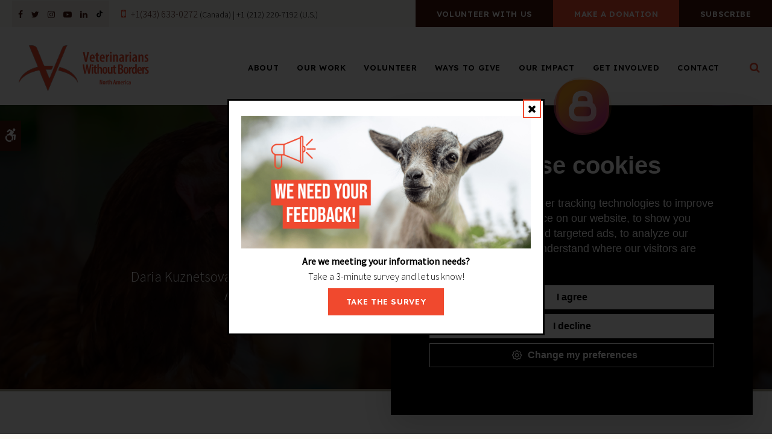

--- FILE ---
content_type: text/html; charset=UTF-8
request_url: https://www.vwb.org/site/our-team/daria-kuznetsova
body_size: 9790
content:
<!doctype html>
<html lang="en">
<head>
<!-- Meta Pixel Code -->
<script>
!function(f,b,e,v,n,t,s)
{if(f.fbq)return;n=f.fbq=function(){n.callMethod?
n.callMethod.apply(n,arguments):n.queue.push(arguments)};
if(!f._fbq)f._fbq=n;n.push=n;n.loaded=!0;n.version='2.0';
n.queue=[];t=b.createElement(e);t.async=!0;
t.src=v;s=b.getElementsByTagName(e)[0];
s.parentNode.insertBefore(t,s)}(window, document,'script',
'https://connect.facebook.net/en_US/fbevents.js');
fbq('init', '520291193354357');
fbq('track', 'PageView');
</script>
<noscript><img height="1" width="1" style="display:none"
src="https://www.facebook.com/tr?id=520291193354357&ev=PageView&noscript=1"
/></noscript>
<!-- End Meta Pixel Code -->
<script type="module" src="https://cookieconsent.popupsmart.com/js/CookieConsent.js" ></script>
<script type="text/javascript" src="https://cookieconsent.popupsmart.com/js/App.js"></script>
<script>
    popupsmartCookieConsentPopup({
        "siteName" : "vetswithoutborders.ca" ,
        "notice_banner_type": "simple-dialog",
        "consent_type": "gdpr",
        "palette": "dark",
        "language": "English",
        "privacy_policy_url" : "https://www.vetswithoutborders.ca/site/policies" ,
        "preferencesId" : "https://www.vetswithoutborders.ca/site/policies" ,
        
    });
</script>

<noscript>Cookie Consent by <a href="https://popupsmart.com/" rel="nofollow noopener">Popupsmart Website</a></noscript>
<!-- Google Tag Manager -->
<script>(function(w,d,s,l,i){w[l]=w[l]||[];w[l].push({'gtm.start':
new Date().getTime(),event:'gtm.js'});var f=d.getElementsByTagName(s)[0],
j=d.createElement(s),dl=l!='dataLayer'?'&l='+l:'';j.async=true;j.src=
'https://www.googletagmanager.com/gtm.js?id='+i+dl;f.parentNode.insertBefore(j,f);
})(window,document,'script','dataLayer','GTM-W83FCBZ');</script>
<!-- End Google Tag Manager -->
<script>function loadScript(a){var b=document.getElementsByTagName("head")[0],c=document.createElement("script");c.type="text/javascript",c.src="https://tracker.metricool.com/resources/be.js",c.onreadystatechange=a,c.onload=a,b.appendChild(c)}loadScript(function(){beTracker.t({hash:"d1006e0090a070c3eade5d4965473b24"})});</script>
<title>Daria Kuznetsova - Ukraine Program Manager | Veterinarians Without Borders</title>
<meta http-equiv="Content-Type" content="text/html; charset=utf-8" />



<meta name="generator" content="Tymbrel ( www.tymbrel.com )" />

<meta name="description" content="Daria Kuznetsova is the Ukraine Program Manager at Veterinarians Without Borders.&nbsp;" />
<meta name="keywords" content="daria, kuznetsova, vets, without, borders, ukraine, program, manager" />

  <meta property="og:url" content="https://www.vwb.org/site/our-team/daria-kuznetsova" />
  <meta property="og:image" content="https://s3.ca-central-1.amazonaws.com/tymbrel-ca-showcase/image-359-800.png" />

  <link rel="canonical" href="https://www.vwb.org/site/our-team/daria-kuznetsova" />



<script type="text/javascript">
function clearDefault(element) {
  if (element.defaultValue == element.value) { element.value = "" }
}
</script>




  <link href="/assets/3896/css/global.css" rel="stylesheet" type="text/css" />
<link rel="shortcut icon" href="/images/24/favicon.ico" type="image/x-icon" />

      <script src="/assets/js/jquery-1.8.2.min.js" type="text/javascript" data-cmsi-js-1a96ecfa7997d56153ffc3d07bb90ca2="true"></script>
  





          
    
    
    
    
    
    
    
    
    
    
    
    

    
    
    
      
        <!-- HEAD CODE TAB -->

	<meta name="viewport" content="width=device-width, initial-scale=1.0" />	
	<link rel="stylesheet" href="/images/24/css/style-v5-3.css" />


	
<!-- /HEAD CODE TAB -->	
  
  
	
	
    <script>
        $(document).ready(function() {
            const pageTitle = $("#page-title .columns");
            const featureIMG = $("#page-banner");
            const img = featureIMG.find("img");
            const txt = featureIMG.find("p");

            if(img.length > 0) {
                pageTitle.prepend(img)
            }
            else {
                var number = 1 + Math.floor(Math.random() * 4);
                var path = '/files/blogbanner' + number + '.png';
                randomImg = $('<img>');
                randomImg.attr('src', path);
                pageTitle.prepend(randomImg);
            }
            
            pageTitle.append(txt);
        })
    </script>
    

	
<!-- /HEAD CODE TAB -->	
    
  
  
  
  
  
  
  
  
  
  
  
  
  
  
  
  
  
  
<meta name="verify-v1" content="HAXpztgEhVv8DORxkduYEKhAKuB6lylw6-ZQ4DPGI3E" />
<meta name="google-site-verification" content="HAXpztgEhVv8DORxkduYEKhAKuB6lylw6-ZQ4DPGI3E" />

  


<!-- Fundraise Up: the new standard for online giving US -->
<script>(function(w,d,s,n,a){if(!w[n]){var l='call,catch,on,once,set,then,track,openCheckout'
.split(','),i,o=function(n){return'function'==typeof n?o.l.push([arguments])&&o
:function(){return o.l.push([n,arguments])&&o}},t=d.getElementsByTagName(s)[0],
j=d.createElement(s);j.async=!0;j.src='https://cdn.fundraiseup.com/widget/'+a+'';
t.parentNode.insertBefore(j,t);o.s=Date.now();o.v=5;o.h=w.location.href;o.l=[];
for(i=0;i<8;i++)o[l[i]]=o(l[i]);w[n]=o}
})(window,document,'script','FundraiseUp','AMZRUYKQ');</script>
<!-- End Fundraise Up -->
<!--startSchema--><script type="application/ld+json">{"telephone":"+1(343) 633-0272","@context":"http:\/\/schema.org","@type":"LocalBusiness","url":"https:\/\/www.vwb.org\/site\/our-team\/daria-kuznetsova","@id":"https:\/\/www.vwb.org","name":"Veterinarians Without Borders North America\/V\u00e9t\u00e9rinaires Sans Fronti\u00e8res Am\u00e9rique du Nord","image":"https:\/\/d28jcvj0lknlie.cloudfront.net\/site\/24\/seo\/image.svg","logo":"https:\/\/d28jcvj0lknlie.cloudfront.net\/site\/24\/seo\/logo.svg","sameAs":["https:\/\/www.facebook.com\/VetswithoutBorders\/","https:\/\/twitter.com\/VWB_VSF","https:\/\/www.instagram.com\/vwbna\/","https:\/\/www.youtube.com\/@vetswithoutborders849","https:\/\/www.linkedin.com\/company\/veterinarians-without-borders-v-t-rinaires-sans-fronti-res-canada-vwb-vsf-\/","https:\/\/www.tiktok.com\/@vetswithoutborders"]}</script><!--endSchema--><!-- GA -->
<script>
window.ga=window.ga||function(){(ga.q=ga.q||[]).push(arguments)};ga.l=+new Date;
ga('create', 'UA-52141601-1', 'auto');
ga('send', 'pageview');
</script>
<script async src='https://www.google-analytics.com/analytics.js'></script>
<!-- /GA -->


<!-- GA4 -->
  <script async src="https://www.googletagmanager.com/gtag/js?id=G-BW47SNM26D"></script>
  <script>
    window.dataLayer = window.dataLayer || [];
    function gtag(){dataLayer.push(arguments);}
    gtag('js', new Date());

    gtag('config', 'G-BW47SNM26D');
  </script>
<!-- /GA4 -->



<link href="https://d28jcvj0lknlie.cloudfront.net" rel="preconnect">
<link href="https://s3.ca-central-1.amazonaws.com" rel="preconnect">
<link href="https://d2l4d0j7rmjb0n.cloudfront.net" rel="preconnect">
<link href="https://fonts.googleapis.com" rel="preconnect">
<link href="https://fonts.gstatic.com" rel="preconnect">
<link href="https://cookieconsent.popupsmart.com" rel="preconnect">
<link href="https://tracker.metricool.com" rel="preconnect">
<link href="https://www.google-analytics.com" rel="preconnect">
<link href="https://www.googletagmanager.com" rel="preconnect">
<link href="https://cdnjs.cloudflare.com" rel="preconnect">
<link href="https://ajax.googleapis.com" rel="preconnect">
<link href="https://cdn.jsdelivr.net" rel="preconnect">
<link href="https://use.fontawesome.com" rel="preconnect">
</head>

    
     

<!-- TEMPLATE TAB -->
<body itemscope='' itemtype='http://schema.org/LocalBusiness'>
<!-- Google Tag Manager (noscript) -->
<noscript><iframe src="https://www.googletagmanager.com/ns.html?id=GTM-W83FCBZ"
height="0" width="0" style="display:none;visibility:hidden"></iframe></noscript>
<!-- End Google Tag Manager (noscript) -->
<script>function loadScript(a){var b=document.getElementsByTagName("head")[0],c=document.createElement("script");c.type="text/javascript",c.src="https://tracker.metricool.com/resources/be.js",c.onreadystatechange=a,c.onload=a,b.appendChild(c)}loadScript(function(){beTracker.t({hash:"d1006e0090a070c3eade5d4965473b24"})});</script>
<div class="site-container internal-page">
    <dialog class="modal" id="modal"> <button class="close-button"><span class="fa fa-times" aria-hidden="true"></span><span class="sr-only">Close</span></button> <div><img src="/files/Pop-upwindowimage-1200x550.png" alt="" style="display: block; margin-left: auto; margin-right: auto;" width="480" height="220" /></div>
<div style="text-align: center;"></div>
<div style="text-align: center;"><span style="font-size: 12pt;"><b>Are we meeting your information needs?<br /></b>Take a 3-minute survey and let us know!</span></div>
<div style="text-align: center;"><span style="font-size: 18.6667px;"><b></b></span></div>
<div style="text-align: center;"><strong><span style="font-size: 14pt;"><a href="https://forms.office.com/Pages/ResponsePage.aspx?id=8v7yzNk5DkKQk2AleAfGzrxg3whLkIBOhb0gdXsIAytUNkMxSFJDMFQwOTlBNktSSlJHRVQ2SDFQMS4u" class="cms-button-primary" target="_blank" aria-label="TAKE the SURVEY | Opens in a new tab">TAKE the SURVEY</a></span></strong></div> </dialog> <style>
.modal {
    padding: 1.563rem 1.25rem 1.25rem;
}
.modal > * {
    margin: 0 0 0.5rem 0;
}
.modal::backdrop {
    background: rgb(0 0 0 / 0.8);
}
.close-button {
    position: absolute;
    top: 0.013rem;
    right: 0.313rem;
    background: transparent;
}
</style><script src="https://cdnjs.cloudflare.com/ajax/libs/jquery-cookie/1.4.1/jquery.cookie.min.js"></script>
<script>
const modal = document.querySelector("#modal");
const closeModalButton = document.querySelector(".close-button");

const closeModal = (e) => {
  if (e.target.matches("#modal")) {
    modal.close();
    document.removeEventListener("click", closeModal);
  }
}

closeModalButton.addEventListener("click", () => {
  modal.close();
  document.removeEventListener("click", closeModal);
});

$(document).ready(function() {
  if( $.cookie("dialogPopup") === undefined ) {
    var date = new Date();
    date.setTime(date.getTime()+(5*60*1000));

    setTimeout(()=> {
         modal.showModal();
      }
      ,1000);

    document.addEventListener("click", closeModal);
    $.cookie("dialogPopup", '1', {expires: date});
  }
});
</script>
    <div id="toggleSearch">
	<button id="close-button">&times;<span class="sr-only">Close</span></button>
	<form id="frmSearchPopUp" method="get" action="/site/search" role="search">
		<label for="page_search_popup" class="sr-only">Search</label>
		<input id="page_search_popup" class="keyword" type="search" name="kw" placeholder="Search">
		<button type="submit" name="btnSubmit"><span class="sr-only">Search</span></button>
	</form>
</div>
    <div id="top">
        <button class="grt-mobile-button">
    <span class="line1"></span>
    <span class="line2"></span>
    <span class="line3"></span>
    <span class="sr-only">Open Menu</span>
    <span class="sr-only" style="display:none">Close Menu</span>
</button>
        <div id="mobile-menu" style="display:none">
            <ul>
          
                                                                                                                                                              
    <li class="active"><a href="/site/about"   class="buttons" title="About Our Organization | Vets Without Borders">About</a>

    
          <ul>
              <li><a href="/site/who-we-are"    title="">Who We Are</a></li>
                      <li><a href="/site/about"    title="Big Picture - Big Issues | Veterinarians Without Borders">What We Do</a></li>
                      <li><a href="/site/our-mission"    title="Our Mission | Vets Without Borders">Our Mission</a></li>
                      <li><a href="/site/our-theory-of-change"    title="Read about our TOC">Our Theory of Change</a></li>
                      <li><a href="/files/VWBNAStrategicPlan2025-20301.pdf"    title="">Strategic Plan 2025-2030</a></li>
                      <li class="active" aria-current="page"><a href="/site/our-team"  itemprop="url"    title="Our Team | Vets Without Borders">Our Team</a></li>
                      <li><a href="/site/vwb-canada"    title="">VWB/VSF Canada</a></li>
                      <li><a href="/site/vwb-usa"    title="">VWB U.S.A.</a></li>
                      <li><a href="/site/reports-and-financials"    title="Learn more about VWB's reports & financial statements">Reports & Financials</a></li>
                    </ul>
    
  </li>
            
                                                                                                  
    <li><a href="/site/current-projects"   class="buttons" title="Our Work | Veterinarians Without Borders">Our Work</a>

    
          <ul>
              <li><a href="/site/current-projects"    title="Current Projects">Current Projects</a></li>
                      <li><a href="/site/africa"    title="African programs">Africa</a></li>
                      <li><a href="/site/asia"    title="Programs in Asia">Asia</a></li>
                      <li><a href="/site/north-america/northern-canada"    title="The Northern Animal Health Initiative">Northern Canada</a></li>
                      <li><a href="/site/europe/ukraine"    title="Our Ukraine program">Ukraine</a></li>
                      <li><a href="/site/emergency-response"    title="Emergency response efforts">Emergency Response</a></li>
                    </ul>
    
  </li>
            
                                                                      
    <li><a href="/site/volunteer"   class="buttons" title="Volunteer | Vets Without Borders">Volunteer</a>

    
          <ul>
              <li><a href="/site/volunteer"    title="Volunteer | Vets Without Borders">Become a Volunteer</a></li>
                      <li><a href="/site/emerging-leaders-program"    title="Emerging Leaders Program">Emerging Leaders Program</a></li>
                      <li><a href="/site/nahi-clinics"    title="NAHI 2026 Clinics">NAHI 2026 Clinics</a></li>
                      <li><a href="/site/volunteer-stories"    title="Volunteer Stories | Vets Without Borders">Volunteer Stories</a></li>
                    </ul>
    
  </li>
            
                                          
    <li><a href="/site/how-to-help-canada"   class="buttons" target="_blank" aria-label="Opens in a new tab" title="Ways to Give | Veterinarians Without Borders">Ways to Give</a>

    
          <ul>
              <li><a href="/site/how-to-help-canada"    title="">Ways to Give from Canada</a></li>
                      <li><a href="/site/how-to-help-us"    title="Make a donation from the U.S.">Ways to Give from the U.S.</a></li>
                    </ul>
    
  </li>
            
                                                                                                  
    <li><a href="/site/our-impact"   class="buttons" title="VWB's impact, news, stories, & resources">Our Impact</a>

    
          <ul>
              <li><a href="/site/our-impact"    title="Our Impact | Veterinarians Without Borders">Our Impact</a></li>
                      <li><a href="/site/blog/category/stories"    title="Breaking news from VWB">Stories</a></li>
                      <li><a href="/site/in-the-news"    title="In the News">In the News</a></li>
                      <li><a href="/site/press-releases"    title="">Press Releases</a></li>
                      <li><a href="/site/project-briefs"    title="">Project Briefs</a></li>
                      <li><a href="/site/webinars"    title="">Webinars</a></li>
                    </ul>
    
  </li>
            
                            
    <li><a href="/site/careers"   class="buttons" title="Ways to get involved">Get Involved</a>

    
          <ul>
              <li><a href="/site/careers"    title="Careers at VWB">Work with Us</a></li>
                    </ul>
    
  </li>
            
    
    <li><a href="/site/contact"   class="buttons" title="Contact Us | Vets Without Borders">Contact</a>

    
    
  </li>
                  </ul>
            <form id="frmSearchMobile" method="get" action="/site/search" role="search">
	<label for="page_search_mobile" class="sr-only">Search</label>
	<input id="page_search_mobile" class="keyword" type="search" name="kw" placeholder="Search">
	<button type="submit" name="btnSubmit"><span class="sr-only">Search</span></button>
</form>
                  <ul class="seo-schema citation-social" aria-label="Social media links, open in a new tab" data-cy="seo-citations">
                            <li class="seo-Facebook">
              <a itemprop="sameAs" target="_blank" href="https://www.facebook.com/VetswithoutBorders/" title="Facebook"><span>Facebook</span></a>
            </li>
                                      <li class="seo-Twitter">
              <a itemprop="sameAs" target="_blank" href="https://twitter.com/VWB_VSF" title="Twitter"><span>Twitter</span></a>
            </li>
                                      <li class="seo-Instagram">
              <a itemprop="sameAs" target="_blank" href="https://www.instagram.com/vwbna/" title="Instagram"><span>Instagram</span></a>
            </li>
                                      <li class="seo-YouTube">
              <a itemprop="sameAs" target="_blank" href="https://www.youtube.com/@vetswithoutborders849" title="YouTube"><span>YouTube</span></a>
            </li>
                                      <li class="seo-LinkedIn">
              <a itemprop="sameAs" target="_blank" href="https://www.linkedin.com/company/veterinarians-without-borders-v-t-rinaires-sans-fronti-res-canada-vwb-vsf-/" title="LinkedIn"><span>LinkedIn</span></a>
            </li>
                                                                              <li class="seo-custom1">
                      <a itemprop="sameAs" target="_blank" style="content:url(https://www.vwb.org/files/logo-tiktok.svg); height: 0.75rem; padding: 0 0 0 0.438rem;" href="https://www.tiktok.com/@vetswithoutborders"
                         title="" ><span></span></a>
                    </li>
                                                    </ul>
  
        </div>
    </div>
	

<div class="wrap header--c home">

    <a class="skip-to-content-link" href="#main">
    Skip to Main Content
</a>
    <div id="accessibility-toggle">
    <button id="accessibility-toggle__btn">
        <span class="fa fa-wheelchair-alt" aria-hidden="true"></span>
        <span class="sr-only" id="accessible__btn">Accessible Version</span>
        <span class="sr-only" id="standard__btn" style="display:none">Standard Version</span>
    </button>
</div>	
    

<!-- Header  
============================================== -->
<header>
    <div class="header__topbar">
        <div class="row">
                        <div class="columns header__topbar__details">
                                  <ul class="seo-schema citation-social" aria-label="Social media links, open in a new tab" data-cy="seo-citations">
                            <li class="seo-Facebook">
              <a itemprop="sameAs" target="_blank" href="https://www.facebook.com/VetswithoutBorders/" title="Facebook"><span>Facebook</span></a>
            </li>
                                      <li class="seo-Twitter">
              <a itemprop="sameAs" target="_blank" href="https://twitter.com/VWB_VSF" title="Twitter"><span>Twitter</span></a>
            </li>
                                      <li class="seo-Instagram">
              <a itemprop="sameAs" target="_blank" href="https://www.instagram.com/vwbna/" title="Instagram"><span>Instagram</span></a>
            </li>
                                      <li class="seo-YouTube">
              <a itemprop="sameAs" target="_blank" href="https://www.youtube.com/@vetswithoutborders849" title="YouTube"><span>YouTube</span></a>
            </li>
                                      <li class="seo-LinkedIn">
              <a itemprop="sameAs" target="_blank" href="https://www.linkedin.com/company/veterinarians-without-borders-v-t-rinaires-sans-fronti-res-canada-vwb-vsf-/" title="LinkedIn"><span>LinkedIn</span></a>
            </li>
                                                                              <li class="seo-custom1">
                      <a itemprop="sameAs" target="_blank" style="content:url(https://www.vwb.org/files/logo-tiktok.svg); height: 0.75rem; padding: 0 0 0 0.438rem;" href="https://www.tiktok.com/@vetswithoutborders"
                         title="" ><span></span></a>
                    </li>
                                                    </ul>
  <br />
<ul>
<li>
  <span class="seo-schema phone">
    <a itemprop="telephone" content="+13436330272" href="tel:13436330272" data-cy="seo-phone-number">+1(343) 633-0272</a>
  </span>


 (Canada) | +1 (212) 220-7192 (U.S.)</li>
</ul>
                             </div>
                            <div class="columns header__topbar__btns">
                                <ul>
<li><a href="/site/volunteer" class="cms-button-secondary">Volunteer With Us</a></li>
<li><a href="/site/home?form=FUNNBJHUTGL" class="cms-button-primary" target="_blank" aria-label="Make a Donation | Opens in a new tab">Make a Donation</a></li>
<li><a href="/site/subscribe" class="cms-button-secondary">Subscribe</a></li>
</ul>
                                </div>
      
            
          
           </div>
            
    </div>

    <div class="row header__nav">
             <div class="columns header__logo">
                <a href="/site/home" itemprop="url">
                      <img  itemprop='image' alt="Veterinarians Without Borders" src="https://d28jcvj0lknlie.cloudfront.net/site/24/seo/image.svg" data-cy="seo-image"   />

                </a>
            </div>
             <div class="columns">
            <nav>
                <ul>
          
                                                                                                                                                              
    <li class="active"><a href="/site/about"   class="buttons" title="About Our Organization | Vets Without Borders">About</a>

    
          <ul>
              <li><a href="/site/who-we-are"    title="">Who We Are</a></li>
                      <li><a href="/site/about"    title="Big Picture - Big Issues | Veterinarians Without Borders">What We Do</a></li>
                      <li><a href="/site/our-mission"    title="Our Mission | Vets Without Borders">Our Mission</a></li>
                      <li><a href="/site/our-theory-of-change"    title="Read about our TOC">Our Theory of Change</a></li>
                      <li><a href="/files/VWBNAStrategicPlan2025-20301.pdf"    title="">Strategic Plan 2025-2030</a></li>
                      <li class="active" aria-current="page"><a href="/site/our-team"  itemprop="url"    title="Our Team | Vets Without Borders">Our Team</a></li>
                      <li><a href="/site/vwb-canada"    title="">VWB/VSF Canada</a></li>
                      <li><a href="/site/vwb-usa"    title="">VWB U.S.A.</a></li>
                      <li><a href="/site/reports-and-financials"    title="Learn more about VWB's reports & financial statements">Reports & Financials</a></li>
                    </ul>
    
  </li>
            
                                                                                                  
    <li><a href="/site/current-projects"   class="buttons" title="Our Work | Veterinarians Without Borders">Our Work</a>

    
          <ul>
              <li><a href="/site/current-projects"    title="Current Projects">Current Projects</a></li>
                      <li><a href="/site/africa"    title="African programs">Africa</a></li>
                      <li><a href="/site/asia"    title="Programs in Asia">Asia</a></li>
                      <li><a href="/site/north-america/northern-canada"    title="The Northern Animal Health Initiative">Northern Canada</a></li>
                      <li><a href="/site/europe/ukraine"    title="Our Ukraine program">Ukraine</a></li>
                      <li><a href="/site/emergency-response"    title="Emergency response efforts">Emergency Response</a></li>
                    </ul>
    
  </li>
            
                                                                      
    <li><a href="/site/volunteer"   class="buttons" title="Volunteer | Vets Without Borders">Volunteer</a>

    
          <ul>
              <li><a href="/site/volunteer"    title="Volunteer | Vets Without Borders">Become a Volunteer</a></li>
                      <li><a href="/site/emerging-leaders-program"    title="Emerging Leaders Program">Emerging Leaders Program</a></li>
                      <li><a href="/site/nahi-clinics"    title="NAHI 2026 Clinics">NAHI 2026 Clinics</a></li>
                      <li><a href="/site/volunteer-stories"    title="Volunteer Stories | Vets Without Borders">Volunteer Stories</a></li>
                    </ul>
    
  </li>
            
                                          
    <li><a href="/site/how-to-help-canada"   class="buttons" target="_blank" aria-label="Opens in a new tab" title="Ways to Give | Veterinarians Without Borders">Ways to Give</a>

    
          <ul>
              <li><a href="/site/how-to-help-canada"    title="">Ways to Give from Canada</a></li>
                      <li><a href="/site/how-to-help-us"    title="Make a donation from the U.S.">Ways to Give from the U.S.</a></li>
                    </ul>
    
  </li>
            
                                                                                                  
    <li><a href="/site/our-impact"   class="buttons" title="VWB's impact, news, stories, & resources">Our Impact</a>

    
          <ul>
              <li><a href="/site/our-impact"    title="Our Impact | Veterinarians Without Borders">Our Impact</a></li>
                      <li><a href="/site/blog/category/stories"    title="Breaking news from VWB">Stories</a></li>
                      <li><a href="/site/in-the-news"    title="In the News">In the News</a></li>
                      <li><a href="/site/press-releases"    title="">Press Releases</a></li>
                      <li><a href="/site/project-briefs"    title="">Project Briefs</a></li>
                      <li><a href="/site/webinars"    title="">Webinars</a></li>
                    </ul>
    
  </li>
            
                            
    <li><a href="/site/careers"   class="buttons" title="Ways to get involved">Get Involved</a>

    
          <ul>
              <li><a href="/site/careers"    title="Careers at VWB">Work with Us</a></li>
                    </ul>
    
  </li>
            
    
    <li><a href="/site/contact"   class="buttons" title="Contact Us | Vets Without Borders">Contact</a>

    
    
  </li>
                  </ul>
            </nav>
            <div class="header__open-search">
            <button class="open-search"><span class="fa fa-search" aria-hidden="true"></span><span class="sr-only">Open Search Box</span></button>
             
             </div>
    </div>
    </div>
</header>	

<!-- End of Header 
============================================== -->  


    
    <!-- Main Content
    ============================================== -->
    <div id="page-title" class="page-title--b">
        <div class="row">
            <div class="columns large-12">
                                <h1>Daria Kuznetsova</h1>
                            
            </div>
        </div>
    </div>    

    <div class="row internal-content internal-content--b full">
        <main id="main" class="columns primary">
            <div class="cmsi-module-showcase-detail">
        <div id="page-banner" class="tymbrel-row" >  <div class="tymbrel-col tymbrel-col-12">
                                                                                      <p class="leadin"><img src="/files/ukrainebanner.png" alt="" /></p> <p class="leadin">Daria Kuznetsova is the Ukraine Program Manager at Veterinarians Without Borders North America/Vétérinaires Sans Frontières Amérique du Nord.</p>
      </div>
</div>
<div class="tymbrel-row" >  <div class="tymbrel-col tymbrel-col-4">
        <p><img src="/files/headshot-daria.png" alt="headshot of daria kuznetsov" /></p>
      </div>

  <div class="tymbrel-col tymbrel-col-8">
            <h2>Daria Kuznetsova</h2> <h3>Ukraine Program Manager</h3> <p>Daria joined the Veterinarians Without Borders North America/Vétérinaires Sans Frontières Amérique du Nord (VWB/VSF) team in June 2023, bringing over 7 years of experience in managing international development projects in Ukraine. Her expertise lies in fostering community cohesion, promoting civil society development, advancing regional economic growth, democratic governance, and emphasizing a strong focus on inclusion and diversity.</p> <p>Daria holds an MA in East European Studies from Free University Berlin and a BA in International Relations from Kyiv International University. Prior to joining VWB/VSF, she worked in various US Government-funded programs and UN agencies.</p> <p>Daria is based in Lviv, Ukraine. In her free time, she enjoys spending quality moments with her dog, family and friends, reading and traveling.</p>
      </div>
</div>

    
        <p><a href="/site/our-team" class="cmsi-module-showcase-back">&laquo; Go Back</a></p>

</div>



        </main>
    </div>
    <!--Blog Posts-->
    <div class="tymbrel-row news-block news-block--c full-width centre news-block-internal">
                    <div class="tymbrel-col tymbrel-col-12">
                        <h2>Stories From Around The World</h2>
<p><div class="blog-posts">
  	<div class="entry group">

				<div class="cmsi-post-thumb">
			<a href="/site/blog/2026/01/09/people-practice-prevention"><img src="https://s3.ca-central-1.amazonaws.com/tymbrel-ca-blog/image-1295-800.jpg" alt="People, Practice, and Prevention: Community Awareness in Rural Senegal" /></a>
		</div><!-- /cmsi-post-thumb -->
		
		<div class="entry-content cmsi-post-summary">
			<h2 class="title"><a href="/site/blog/2026/01/09/people-practice-prevention" id="0">People, Practice, and Prevention: Community Awareness in Rural Senegal</a></h2>
			<p class="meta meta-author"></p>
			<p class="meta">Posted Jan 9th, 2026 </p>

						<p>A community awareness event in rural Senegal offers a window into how local partners and Community Animal Health Workers are building a culture of prevention through dialogue, trust, and repeated engagement under the COHERS program.</p>
						<p><a class="cmsi-module-blog-summary-read-more" href="/site/blog/2026/01/09/people-practice-prevention" aria-describedby="0">Read more</a></p>

		</div><!-- /entry-content -->

	</div><!-- /entry -->
		<div class="entry group">

				<div class="cmsi-post-thumb">
			<a href="/site/blog/2026/01/05/ounce-of-prevention"><img src="https://s3.ca-central-1.amazonaws.com/tymbrel-ca-blog/image-1292-800.jpg" alt="An Ounce of Prevention: Community Animal Health Workers and the Power of Early Action in Senegal" /></a>
		</div><!-- /cmsi-post-thumb -->
		
		<div class="entry-content cmsi-post-summary">
			<h2 class="title"><a href="/site/blog/2026/01/05/ounce-of-prevention" id="1">An Ounce of Prevention: Community Animal Health Workers and the Power of Early Action in Senegal</a></h2>
			<p class="meta meta-author"></p>
			<p class="meta">Posted Jan 5th, 2026 </p>

						<p>A mass vaccination campaign in rural Senegal reveals how Community Animal Health Workers are strengthening prevention, extending veterinary services, and protecting livelihoods in hard-to-reach communities through the COHERS program.</p>
						<p><a class="cmsi-module-blog-summary-read-more" href="/site/blog/2026/01/05/ounce-of-prevention" aria-describedby="1">Read more</a></p>

		</div><!-- /entry-content -->

	</div><!-- /entry -->
		<div class="entry group">

				<div class="cmsi-post-thumb">
			<a href="/site/blog/2025/11/24/women-transforming-ghana"><img src="https://s3.ca-central-1.amazonaws.com/tymbrel-ca-blog/image-1281-800.jpg" alt="One Week in Bolgatanga: The Women Transforming Animal Health in Ghana" /></a>
		</div><!-- /cmsi-post-thumb -->
		
		<div class="entry-content cmsi-post-summary">
			<h2 class="title"><a href="/site/blog/2025/11/24/women-transforming-ghana" id="2">One Week in Bolgatanga: The Women Transforming Animal Health in Ghana</a></h2>
			<p class="meta meta-author"></p>
			<p class="meta">Posted Nov 24th, 2025 </p>

						<p>In Ghana’s Upper East Region, women Community Animal Health Workers (CAHWs) are transforming animal care and community health. Through VWB’s VETS program, they’re improving livestock management, advancing gender equality, and building resilient One Health systems from the ground up.</p>
						<p><a class="cmsi-module-blog-summary-read-more" href="/site/blog/2025/11/24/women-transforming-ghana" aria-describedby="2">Read more</a></p>

		</div><!-- /entry-content -->

	</div><!-- /entry -->
	</div></p>
                    </div>
    </div>
    <!--Blog Posts-->
    <!--Testimonial-->
    <div class="tymbrel-row testimonial-row testimonial-row--a full-width testimonial--only">
            <div class="tymbrel-col tymbrel-col-12">
                <img class="lazy" data-src="https:/files/testimonial-bg-2.png" alt="" /><ul class="testimonials">
	<li>
		<div class="text">I loved being placed in Ghana and believe I made a significant impact to the communities.</div>
		<span class="author">- Madison Russel</span>
	</li>
</ul>

            </div>
    </div>
    <!--Testimonial-->
    
        <!-- CTA
        ============================================== -->
        <div class="tymbrel-row cta full-width centre">
            <div class="tymbrel-col tymbrel-col-12">
                <h2>Become A Part Of The Big Picture</h2>
<p class="leadin"><span style="font-size: 19.6px;">By supporting Veterinarians Without Borders through donations or volunteering, you become part of the Big Picture solution. </span></p>
<p class="leadin"><span style="font-size: 14px;"><a href="/site/volunteer" class="cms-button-success">Volunteer</a>  <a href="/site/home?form=FUNNBJHUTGL" class="cms-button-primary" target="_blank" aria-label="Donate | Opens in a new tab">Donate</a>  </span></p>
            </div>
        </div>    
        <!-- End of CTA
        ============================================== -->
        
</div><!-- /wrap -->


<!-- Footer A
============================================== -->
<footer class="footer--a">
    
    <div class="row footer-nav footer-nav--a">
        <div class="large-3 columns footer-nav__logo">
            <p>    <img  itemprop="logo" alt="Veterinarians Without Borders" src="https://d28jcvj0lknlie.cloudfront.net/site/24/seo/logo.svg" data-cy="seo-logo"   />
    </p>
        </div>
        <div class="large-4 columns">
            <h5>VWB/VSF CANADA HEADQUARTERS</h5>
<p>700 Industrial Ave #410,<br />Ottawa, ON K1G 0Y9 CA</p>
<p>Canadian Charitable Registration Number: 84146 9547 RR0001</p>
<h5>VWB U.S.A. HEADQUARTERS</h5>
<p>One World Trade Center 85th Floor<br />New York, NY 10007-0103</p>
<p>Veterinarians Without Borders U.S.A. is a registered non-profit 501(c)(3) organization (EIN/tax ID number: 92-2618654)</p>
        </div>
              <div class="large-3 columns">
        <p><span style="font-size: 12pt;"><a href="/site/subscribe" class="cms-button-primary">SUBSCRIBE</a></span></p>
<p></p>
<h4><span style="font-size: 12pt;">PHONE NUMBER</span></h4>
<p><span style="font-size: 12pt;">+1(343) 633-0272 (Canada) </span></p>
<p><span style="font-size: 12pt;">+1(212) 220-7192 (U.S.)</span></p>
<p><span style="font-size: 10pt;">      <ul class="seo-schema citation-social" aria-label="Social media links, open in a new tab" data-cy="seo-citations">
                            <li class="seo-Facebook">
              <a itemprop="sameAs" target="_blank" href="https://www.facebook.com/VetswithoutBorders/" title="Facebook"><span>Facebook</span></a>
            </li>
                                      <li class="seo-Twitter">
              <a itemprop="sameAs" target="_blank" href="https://twitter.com/VWB_VSF" title="Twitter"><span>Twitter</span></a>
            </li>
                                      <li class="seo-Instagram">
              <a itemprop="sameAs" target="_blank" href="https://www.instagram.com/vwbna/" title="Instagram"><span>Instagram</span></a>
            </li>
                                      <li class="seo-YouTube">
              <a itemprop="sameAs" target="_blank" href="https://www.youtube.com/@vetswithoutborders849" title="YouTube"><span>YouTube</span></a>
            </li>
                                      <li class="seo-LinkedIn">
              <a itemprop="sameAs" target="_blank" href="https://www.linkedin.com/company/veterinarians-without-borders-v-t-rinaires-sans-fronti-res-canada-vwb-vsf-/" title="LinkedIn"><span>LinkedIn</span></a>
            </li>
                                                                              <li class="seo-custom1">
                      <a itemprop="sameAs" target="_blank" style="content:url(https://www.vwb.org/files/logo-tiktok.svg); height: 0.75rem; padding: 0 0 0 0.438rem;" href="https://www.tiktok.com/@vetswithoutborders"
                         title="" ><span></span></a>
                    </li>
                                                    </ul>
  </span></p>
		</div>
        <div class="large-2 columns footer-nav__links" role="navigation" aria-label="Footer">
            <h5>Quick Links</h5>
			<ul id="tymbrel-footer-nav">
                <li><a class="first" href="/site/contact">Contact</a></li>
        <li><a href="https://vwb-ca.donorsupport.co" target="_blank" aria-label="Opens in a new tab">Donor Portal (Canada)</a></li>
        <li><a href="https://vwb-usa.donorsupport.co" target="_blank" aria-label="Opens in a new tab">Donor Portal (U.S.)</a></li>
          <li><a href="/site/accountability-and-transparency">Accountability & Transparency</a></li>
        <li><a href="/site/diversity-equity-inclusion">Diversity, Equity & Inclusion</a></li>
        <li><a href="https://www.vwb.org/files/VWBNACodeofEthicsPolicyJune2024.pdf">Code of Conduct</a></li>
        <li><a href="/site/reports-and-financials">Annual Reports</a></li>
        <li><a href="/site/financial-responsibility">Financial Responsibility</a></li>
    </ul>
		</div>
  
    </div>
	
	
        
	<div class="copyright">
        <div role="contentinfo" class="row">

            <div class="large-4 columns">
                <ul>
<li><a href="/site/search">Search</a></li>
<li><a href="/site/sitemap">Sitemap</a></li>
<li><a href="#top">Back to Top</a></li>
</ul>
            </div>

            <div class="large-4 columns">
                <p><p><a href="https://www.delta4digital.com/site/home" target="_blank" aria-label="Delta4 Digital | Opens in a new tab"><img id="" class="smarterWebsites" src="https://d2l4d0j7rmjb0n.cloudfront.net/agency/121/files/delta4-digital-logo-horizontal-slogan.svg" alt="Smarter Websites Designed by Delta4 Digital" width="1202" height="207" /></a></p></p>
            </div>

            <div class="large-4 columns">
            <p>Copyright &copy; 2026. All Rights Reserved. 
            <br> Managed with <a href="http://www.tymbrel.com/site/home" target="_blank" aria-label="Tymbrel | Opens in a new tab">Tymbrel</a></p>
            </div>

        </div><!-- /row  -->
	</div>
</footer>

<!-- End of Footer A
============================================== -->


    
<div id="sticky">
    <p>
  <span class="seo-schema phone">
    <a itemprop="telephone" content="+13436330272" href="tel:13436330272" data-cy="seo-phone-number">+1(343) 633-0272</a>
  </span>


<a href="/site/contact" class="cms-button-secondary"><span class="fa fa-envelope" aria-hidden="true"></span><span class="sr-only">Contact</span></a><button class="grt-mobile-button">
    <span class="line1"></span>
    <span class="line2"></span>
    <span class="line3"></span>
    <span class="sr-only">Open Menu</span>
    <span class="sr-only" style="display:none">Close Menu</span>
</button></p>
</div> 

</div> <!-- end site container -->
<!-- JavaScript
============================================== -->
<script src="https://ajax.googleapis.com/ajax/libs/webfont/1.5.18/webfont.js"></script>

<script>
 WebFont.load({
    google: {
      families: ['Lexend:600', 'Bebas Neue', 'Source Sans Pro:300,400']
    }
  });
</script> 
<noscript>
    <link rel="preconnect" href="https://fonts.googleapis.com">
    <link rel="preconnect" href="https://fonts.gstatic.com" crossorigin>
    <link href="https://fonts.googleapis.com/css2?family=Bebas+Neue&family=Lexend:wght@600&family=Source+Sans+Pro:wght@300&display=swap" rel="stylesheet">
    <!--<link href="https://fonts.googleapis.com/css2?family=Mrs+Saint+Delafield&family=Noto+Serif:wght@400;700&family=Open+Sans:ital,wght@0,300;0,400;0,600;1,300;1,600&family=Raleway:wght@400;500;600;700&display=swap" rel="stylesheet">-->
</noscript>


<script src="/images/24/js/slick.min.js"></script>
<script src="/images/24/js/scripts-v2-2-min.js"></script>

<script src="https://cdn.jsdelivr.net/npm/vanilla-lazyload@16.1.0/dist/lazyload.min.js"></script>

<script>
    $(document).ready(function() {   
        const lazyContent = new LazyLoad({
          elements_selector: "img.lazy",
          use_native: true 
        });
        
        const lazyBackground = new LazyLoad({
          elements_selector: "iframe.lazy, video.lazy, div.lazy",
        });
    })
</script>


<script src="https://use.fontawesome.com/7a2e746270.js"></script>
</body>
<!--
S: ca-app01
C: 24
D: 2026-01-20 21:47:07
V: 3896
T: 0.068
-->

</html>

<!-- /TEMPLATE TAB -->

  
  
  
  
  
  
  
  
  
  
  
  
  
  
  
  
  
  
  
  
  
  
  
  
  
  
  
  
  
  
  
  
  
  
  
  
  
  
  
  
  
  
  
  
  
  
  
  
  
  
  
  
  
  
  
  
  
  
  
  
  
  
  
  
  
  
  
  
  
  
  
  
  
  
  
  
  

--- FILE ---
content_type: text/css
request_url: https://www.vwb.org/images/24/css/style-v5-3.css
body_size: 26804
content:
*,*::before,*::after{box-sizing:border-box}html,body,div,span,object,iframe,h1,.cta.tymbrel-row:not(.cmsi-layout-container) h2,h2,.home-main.tymbrel-row:not(.cmsi-layout-container) h1,h3,h4,.news-block h2.title a,.news-block .home-main.tymbrel-row:not(.cmsi-layout-container) h1.title a,.home-main.tymbrel-row:not(.cmsi-layout-container) .news-block h1.title a,.news-block .home-main.tymbrel-row:not(.cmsi-layout-container) .cta.tymbrel-row:not(.cmsi-layout-container) h2.title a,.home-main.tymbrel-row:not(.cmsi-layout-container) .cta.tymbrel-row:not(.cmsi-layout-container) .news-block h2.title a,.news-block .cta.tymbrel-row:not(.cmsi-layout-container) .home-main.tymbrel-row:not(.cmsi-layout-container) h2.title a,.cta.tymbrel-row:not(.cmsi-layout-container) .home-main.tymbrel-row:not(.cmsi-layout-container) .news-block h2.title a,h5,h6,p,blockquote,pre,a,abbr,address,cite,code,del,dfn,em,img,ins,q,small,strong,sub,sup,dl,dt,dd,ol,ul,li,fieldset,form,label,legend,table,caption,tbody,tfoot,thead,tr,th,td{border:0;margin:0;padding:0}article,aside,figure,figure img,figcaption,hgroup,footer,header,nav,section,video,object{display:block}a img{border:0}figure{position:relative}figure img{width:100%}input,button,textarea,select{font:inherit}button{border:0;border-radius:0}sub,sup{font-size:75%;line-height:0;position:relative;vertical-align:baseline}.sr-only{border:0 !important;clip:rect(1px, 1px, 1px, 1px) !important;-webkit-clip-path:inset(50%) !important;clip-path:inset(50%) !important;height:1px !important;overflow:hidden !important;padding:0 !important;position:absolute !important;width:1px !important;white-space:nowrap !important}.tymbrel-row:not(.cmsi-layout-container) .tymbrel-col>:first-child{margin-top:0}.tymbrel-row:not(.cmsi-layout-container) .tymbrel-col>:last-child{margin-bottom:0}@media screen and (max-width: 1150px){.captcha-recaptcha{transform:scale(0.77);transform-origin:0 0}}.accordion>li .accordion-title:before{content:"" !important;margin:0 !important}.hide{display:none}div[itemprop="address"] span[itemprop="addressLocality"],div[itemprop="address"] span[itemprop="postalCode"]{display:inline-block}.introRow{max-width:900px !important;margin-left:auto !important;margin-right:auto !important;text-align:center !important}.verticallyCentre{display:flex;flex-flow:column nowrap;justify-content:center;align-items:center}@media screen and (max-width: 500px){.form-vertical .visuallyHidden{clip:none;height:auto;margin:0;overflow:unset !important;position:relative;width:auto}}.blockBodyScroll *{container:unset !important}:root{--clr-primary-300: #bcb7a8;--clr-primary-400: #a69f8b;--clr-primary-500: #90876e;--clr-primary-550: #817963;--clr-primary-10: rgba(166,159,139,0.1);--clr-primary-30: rgba(166,159,139,0.3);--clr-primary-50: rgba(166,159,139,0.5);--clr-secondary-300: #f3725e;--clr-secondary-400: #f0492e;--clr-secondary-500: #db2c10;--clr-secondary-600: #ac230c;--clr-secondary-20: rgba(240,73,46,0.2);--clr-secondary-50: rgba(240,73,46,0.5);--clr-success-300: #6b2014;--clr-success-400: #40130c;--clr-success-500: #150604;--clr-success-20: rgba(64,19,12,0.2);--clr-success-50: rgba(64,19,12,0.5);--clr-success-txt: #000;--clr-alert-300: #f25e46;--clr-alert-400: #f0492e;--clr-alert-500: #ee3416;--clr-alert-50: rgba(240,73,46,0.5);--clr-emergency-300: #f3725e;--clr-emergency-400: #f0492e;--clr-emergency-500: #db2c10;--clr-preheading: #40130c;--clr-callout-h3: #40130c;--clr-neutral-100: #fff;--clr-neutral-200: #fcfaf5;--clr-neutral-300: #f2f2f2;--clr-neutral-400: #ebebeb;--clr-neutral-500: #ddd;--clr-neutral-900: #000;--clr-text: #000;--max-width: 82.25rem;--max-width-padding: 84.75rem;--header-a-width: 94.688rem;--header-a-width-padding: 97.188rem;--header-b-width: 89rem;--header-b-width-padding: 91.5rem;--header-c-width: 95rem;--header-c-width-padding: 97.5rem;--padding: 1.25rem;--double-padding: 2.5rem;--margin-bottom: 3.125rem;--br: 0;--br-btn: 0;--bs: 0 rem(2) rem(5) 0 rgba(0, 0, 0, 0.15)}@media screen and (min-width: 48.0625rem){:root{--margin-bottom: 4.375rem}}@media screen and (min-width: 71.9375rem){:root{--margin-bottom: 6.25rem}}.accessibility{--clr-primary-300: #333;--clr-primary-400: #1a1a1a;--clr-primary-500: #000;--clr-primary-550: #000;--clr-primary-10: rgba(26,26,26,0.1);--clr-primary-30: rgba(26,26,26,0.3);--clr-primary-50: rgba(26,26,26,0.5);--clr-success-300: #1a1a1a;--clr-success-400: #000;--clr-success-500: #000;--clr-success-20: rgba(0,0,0,0.2);--clr-success-50: rgba(0,0,0,0.5);--clr-success-txt: #fff;--clr-callout-h3: #0d0d0d;--clr-secondary-300: #000;--clr-secondary-400: #000;--clr-secondary-500: #000;--clr-secondary-600: #000;--clr-secondary-20: rgba(0,0,0,0.2);--clr-secondary-50: rgba(0,0,0,0.5);--clr-emergency-300: #333;--clr-emergency-400: #1a1a1a;--clr-emergency-500: #000;--links: #000;--clr-preheading: #000}@media screen and (min-width: 64.0625rem){.header--c{--header-height: 14.1rem}}@media screen and (min-width: 76.3125rem){.header--c{--header-height: 10.9rem}}.tymbrel-row:not(.cmsi-layout-container){margin-left:calc(var(--padding) * -1);margin-right:calc(var(--padding) * -1)}.home .tymbrel-row:not(.cmsi-layout-container){margin-left:auto;margin-right:auto;max-width:var(--width, var(--max-width-padding))}@media screen and (min-width: 71.9375rem){.internal-content--a .tymbrel-row:not(.cmsi-layout-container).full-width{margin-left:calc(var(--double-padding) * -1);margin-right:calc(var(--double-padding) * -1)}}.tymbrel-row:not(.cmsi-layout-container).full-width{--width: none;justify-content:center}@media screen and (min-width: 71.9375rem){.tymbrel-row:not(.cmsi-layout-container).full-width .tymbrel-col-12{max-width:var(--max-width-padding)}.tymbrel-row:not(.cmsi-layout-container).full-width .tymbrel-col-8{max-width:56.5rem}.tymbrel-row:not(.cmsi-layout-container).full-width .tymbrel-col-6{max-width:42.375rem}.tymbrel-row:not(.cmsi-layout-container).full-width .tymbrel-col-4{max-width:28.24875rem}.tymbrel-row:not(.cmsi-layout-container).full-width .tymbrel-col-3{max-width:21.1875rem}}.internal-content .tymbrel-row:not(.cmsi-layout-container):last-child{margin-bottom:calc(var(--double-padding) * -1)}.tymbrel-row:not(.cmsi-layout-container) .tymbrel-col{padding-left:var(--padding);padding-right:var(--padding);padding-bottom:0}.primary .tymbrel-row:not(.cmsi-layout-container) .tymbrel-col{padding-bottom:var(--double-padding)}@media screen and (min-width: 48.0625rem){.primary .tymbrel-row:not(.cmsi-layout-container) .tymbrel-col{padding-bottom:calc(var(--padding) * 3)}}.tymbrel-row:not(.cmsi-layout-container).bottom-padding-none .tymbrel-col{padding-bottom:0}.primary .tymbrel-row:not(.cmsi-layout-container).bottom-padding-xsm .tymbrel-col{padding-bottom:var(--padding)}.primary .tymbrel-row:not(.cmsi-layout-container).bottom-padding-sm .tymbrel-col{padding-bottom:var(--double-padding)}@media screen and (min-width: 48.0625rem){.tymbrel-row:not(.cmsi-layout-container).bottom-padding-lg{margin-bottom:var(--padding)}.tymbrel-row:not(.cmsi-layout-container).bottom-padding-xlg{margin-bottom:var(--double-padding)}}.row{max-width:var(--max-width-padding);margin-left:auto;margin-right:auto;display:flex;flex-flow:row wrap}.row .row{margin-left:calc(var(--padding) * -1);margin-right:calc(var(--padding) * -1)}.columns{padding-left:var(--padding);padding-right:var(--padding);width:100%;flex:0 1 auto}.primary .columns{padding-bottom:var(--double-padding)}@media screen and (min-width: 48.0625rem){.columns.large-1{width:8.33333%}.columns.large-2{width:16.66667%}.columns.large-3{width:25%}.columns.large-4{width:33.33333%}.columns.large-5{width:41.66667%}.columns.large-6{width:50%}.columns.large-7{width:58.33333%}.columns.large-8{width:66.66667%}.columns.large-9{width:75%}.columns.large-10{width:83.33333%}.columns.large-11{width:91.66667%}}@font-face{font-family:'flexslider-icon';src:url("fonts/flexslider-icon.eot");src:url("fonts/flexslider-icon.eot?#iefix") format("embedded-opentype"),url("fonts/flexslider-icon.woff") format("woff"),url("fonts/flexslider-icon.ttf") format("truetype"),url("fonts/flexslider-icon.svg#flexslider-icon") format("svg");font-weight:normal;font-style:normal}.flex-container a:hover,.flex-slider a:hover{outline:none}.slides,.slides>li,.flex-control-nav,.flex-direction-nav{margin:0;padding:0;list-style:none}.flex-pauseplay span{text-transform:capitalize}.flexslider{margin:0;padding:0}.flexslider .slides>li{display:none;-webkit-backface-visibility:hidden}.flexslider .slides img{width:100%;display:block}.flexslider .slides:after{content:"\0020";display:block;clear:both;visibility:hidden;line-height:0;height:0}html[xmlns] .flexslider .slides{display:block}* html .flexslider .slides{height:1%}.no-js .flexslider .slides>li:first-child{display:block}.flexslider{margin:0 0 3.75rem;position:relative;zoom:1}.flexslider .slides{zoom:1}.flexslider .slides img{height:auto;-moz-user-select:none}.flex-viewport{max-height:2000px;transition:all 1s ease}.loading .flex-viewport{max-height:18.75rem}@-moz-document url-prefix(){.loading .flex-viewport{max-height:none}}.carousel li{margin-right:.3125rem}.flex-direction-nav{*height:0}.flex-direction-nav a{text-decoration:none;display:block;width:2.5rem;height:2.5rem;margin:-1.25rem 0 0;position:absolute;top:50%;z-index:10;overflow:hidden;cursor:pointer;color:rgba(0,0,0,0.8);text-shadow:1px 1px 0 rgba(255,255,255,0.3);transition:all 0.3s ease-in-out}.flex-direction-nav a:before{font-family:"flexslider-icon";font-size:2.5rem;display:inline-block;content:'\f001';color:rgba(0,0,0,0.8);text-shadow:1px 1px 0 rgba(255,255,255,0.3)}.flex-direction-nav a.flex-next:before{content:'\f002'}.flex-direction-nav .flex-prev{left:0}.flex-direction-nav .flex-next{right:0;text-align:right}.flex-direction-nav .flex-disabled{opacity:0 !important;filter:alpha(opacity=0);cursor:default;z-index:-1}.flex-pauseplay a{display:block;width:1.25rem;height:1.25rem;position:absolute;bottom:.3125rem;left:.625rem;opacity:0.8;z-index:10;overflow:hidden;cursor:pointer;color:#000}.flex-pauseplay a:before{font-family:"flexslider-icon";font-size:1.25rem;display:inline-block;content:'\f004'}.flex-pauseplay a:hover{opacity:1}.flex-pauseplay a.flex-play:before{content:'\f003'}.flex-control-nav{width:100%;position:absolute;bottom:-2.5rem;text-align:center}.flex-control-nav li{margin:0 .375rem;display:inline-block;zoom:1;*display:inline}.flex-control-paging li a{width:.6875rem;height:.6875rem;display:block;background:#666;background:rgba(0,0,0,0.5);cursor:pointer;text-indent:-9999px;box-shadow:inset 0 0 3px rgba(0,0,0,0.3);border-radius:20px}.flex-control-paging li a:hover{background:#333;background:rgba(0,0,0,0.7)}.flex-control-paging li a.flex-active{background:#000;background:rgba(0,0,0,0.9);cursor:default}.flex-control-thumbs{margin:.3125rem 0 0;position:static;overflow:hidden}.flex-control-thumbs li{width:25%;float:left;margin:0}.flex-control-thumbs img{width:100%;height:auto;display:block;opacity:.7;cursor:pointer;-moz-user-select:none;transition:all 1s ease}.flex-control-thumbs img:hover{opacity:1}.flex-control-thumbs .flex-active{opacity:1;cursor:default}@media screen and (max-width: 53.75rem){.flex-direction-nav .flex-prev{opacity:1;left:.625rem}.flex-direction-nav .flex-next{opacity:1;right:.625rem}}body{background:#fcfaf5;font-family:"Source Sans Pro",sans-serif;font-size:1.125rem;font-weight:300;line-height:1.3888888889;letter-spacing:0;color:var(--clr-text)}@media screen and (max-width: 48rem){body{-webkit-text-size-adjust:none}}body .secondary{font-size:.8125rem}.leadin{line-height:1.2916666667}@media (inverted-colors){img{filter:invert(1)}*{box-shadow:none !important;text-shadow:none !important}}.center,.centre{text-align:center}.preheading{font-family:"Lexend",sans-serif;font-size:.75rem;font-weight:700;letter-spacing:.1em;line-height:1.1666666667;text-transform:uppercase;margin-bottom:1rem;color:var(--clr-preheading)}.skip-to-content-link{top:0;left:50%;padding:.5rem 1rem;position:absolute;transform:translate(-50%, -100%);transition:transform 0.3s;background:var(--clr-success-400);color:var(--clr-neutral-100)}.skip-to-content-link:focus{transform:translate(-50%, 0%);z-index:600}*:focus{outline:2px solid var(--clr-secondary-400)}a{color:var(--fg, var(--clr-secondary-500));text-decoration:none;transition:all 0.2s ease-out}a:hover,a:focus{--fg: var(--clr-secondary-600)}ul,ol{margin:0 0 1.2rem 1.2rem}ul{list-style:disc}ol{list-style:decimal}li{margin:0 0 0.5em 0}table{border-collapse:collapse;border-spacing:0;margin:1.2rem 0}table:not(.DRXQuickForm){width:100%;border:.0625rem solid var(--clr-neutral-500)}table:not(.DRXQuickForm) tr:nth-child(even){background:var(--clr-neutral-300)}table:not(.DRXQuickForm) th{text-align:left}table:not(.DRXQuickForm) th,table:not(.DRXQuickForm) td{padding:.3125rem .625rem}hr{border:0;border-top:.0625rem solid var(--clr-neutral-500);margin:1.2rem 0;clear:both}::-moz-selection{color:#fff;text-shadow:none;background:var(--clr-primary-400)}::-webkit-selection{color:#fff;text-shadow:none;background:var(--clr-primary-400)}::selection{color:#fff;text-shadow:none;background:var(--clr-primary-400)}#fancybox-wrap,#fancybox-outer,#fancybox-inner{box-sizing:content-box}strong{font-weight:600}h1,.cta.tymbrel-row:not(.cmsi-layout-container) h2,h2,.home-main.tymbrel-row:not(.cmsi-layout-container) h1,h3,h4,.news-block h2.title a,.news-block .home-main.tymbrel-row:not(.cmsi-layout-container) h1.title a,.home-main.tymbrel-row:not(.cmsi-layout-container) .news-block h1.title a,.news-block .home-main.tymbrel-row:not(.cmsi-layout-container) .cta.tymbrel-row:not(.cmsi-layout-container) h2.title a,.home-main.tymbrel-row:not(.cmsi-layout-container) .cta.tymbrel-row:not(.cmsi-layout-container) .news-block h2.title a,.news-block .cta.tymbrel-row:not(.cmsi-layout-container) .home-main.tymbrel-row:not(.cmsi-layout-container) h2.title a,.cta.tymbrel-row:not(.cmsi-layout-container) .home-main.tymbrel-row:not(.cmsi-layout-container) .news-block h2.title a,h5,h6{font-family:"Bebas Neue",cursive;font-weight:400;margin-bottom:1rem}.primary h1,.primary .cta.tymbrel-row:not(.cmsi-layout-container) h2,.cta.tymbrel-row:not(.cmsi-layout-container) .primary h2,.primary h2,.primary .home-main.tymbrel-row:not(.cmsi-layout-container) h1,.home-main.tymbrel-row:not(.cmsi-layout-container) .primary h1,.primary h3,.primary h4,.primary .news-block h2.title a,.news-block h2.title .primary a,.primary .news-block .home-main.tymbrel-row:not(.cmsi-layout-container) h1.title a,.news-block .home-main.tymbrel-row:not(.cmsi-layout-container) h1.title .primary a,.primary .home-main.tymbrel-row:not(.cmsi-layout-container) .news-block h1.title a,.home-main.tymbrel-row:not(.cmsi-layout-container) .news-block h1.title .primary a,.primary h5,.primary h6{line-height:1.35}h2,.home-main.tymbrel-row:not(.cmsi-layout-container) h1,.home-main.tymbrel-row:not(.cmsi-layout-container) .cta.tymbrel-row:not(.cmsi-layout-container) h2,.cta.tymbrel-row:not(.cmsi-layout-container) .home-main.tymbrel-row:not(.cmsi-layout-container) h2,h3,h4,.news-block h2.title a,.news-block .home-main.tymbrel-row:not(.cmsi-layout-container) h1.title a,.home-main.tymbrel-row:not(.cmsi-layout-container) .news-block h1.title a,.news-block .home-main.tymbrel-row:not(.cmsi-layout-container) .cta.tymbrel-row:not(.cmsi-layout-container) h2.title a,.home-main.tymbrel-row:not(.cmsi-layout-container) .cta.tymbrel-row:not(.cmsi-layout-container) .news-block h2.title a,.news-block .cta.tymbrel-row:not(.cmsi-layout-container) .home-main.tymbrel-row:not(.cmsi-layout-container) h2.title a,.cta.tymbrel-row:not(.cmsi-layout-container) .home-main.tymbrel-row:not(.cmsi-layout-container) .news-block h2.title a,h5,h6{font-family:"Bebas Neue",cursive;font-weight:500}h1,.cta.tymbrel-row:not(.cmsi-layout-container) h2,.cta.tymbrel-row:not(.cmsi-layout-container) .home-main.tymbrel-row:not(.cmsi-layout-container) h1,.home-main.tymbrel-row:not(.cmsi-layout-container) .cta.tymbrel-row:not(.cmsi-layout-container) h1{line-height:1.05;font-size:4rem;color:var(--clr-text)}@media screen and (min-width: 48.0625rem){h1,.cta.tymbrel-row:not(.cmsi-layout-container) h2,.cta.tymbrel-row:not(.cmsi-layout-container) .home-main.tymbrel-row:not(.cmsi-layout-container) h1,.home-main.tymbrel-row:not(.cmsi-layout-container) .cta.tymbrel-row:not(.cmsi-layout-container) h1{font-size:4.5rem}}@media screen and (min-width: 80.0625rem){h1,.cta.tymbrel-row:not(.cmsi-layout-container) h2,.cta.tymbrel-row:not(.cmsi-layout-container) .home-main.tymbrel-row:not(.cmsi-layout-container) h1,.home-main.tymbrel-row:not(.cmsi-layout-container) .cta.tymbrel-row:not(.cmsi-layout-container) h1{font-size:5rem}}@supports (font-size: clamp(3rem, calc(4.5vw + 0.5rem), 5rem)){h1,.cta.tymbrel-row:not(.cmsi-layout-container) h2,.cta.tymbrel-row:not(.cmsi-layout-container) .home-main.tymbrel-row:not(.cmsi-layout-container) h1,.home-main.tymbrel-row:not(.cmsi-layout-container) .cta.tymbrel-row:not(.cmsi-layout-container) h1{font-size:clamp(3rem, calc(4.5vw + 0.5rem), 5rem)}}h2:not(.title),.home-main.tymbrel-row:not(.cmsi-layout-container) h1:not(.title),.home-main.tymbrel-row:not(.cmsi-layout-container) .cta.tymbrel-row:not(.cmsi-layout-container) h2:not(.title),.cta.tymbrel-row:not(.cmsi-layout-container) .home-main.tymbrel-row:not(.cmsi-layout-container) h2:not(.title){margin-bottom:.6875rem;line-height:1.34375;font-size:3rem}@media screen and (min-width: 48.0625rem){h2:not(.title),.home-main.tymbrel-row:not(.cmsi-layout-container) h1:not(.title),.home-main.tymbrel-row:not(.cmsi-layout-container) .cta.tymbrel-row:not(.cmsi-layout-container) h2:not(.title),.cta.tymbrel-row:not(.cmsi-layout-container) .home-main.tymbrel-row:not(.cmsi-layout-container) h2:not(.title){font-size:3.375rem}}@media screen and (min-width: 80.0625rem){h2:not(.title),.home-main.tymbrel-row:not(.cmsi-layout-container) h1:not(.title),.home-main.tymbrel-row:not(.cmsi-layout-container) .cta.tymbrel-row:not(.cmsi-layout-container) h2:not(.title),.cta.tymbrel-row:not(.cmsi-layout-container) .home-main.tymbrel-row:not(.cmsi-layout-container) h2:not(.title){font-size:3.75rem}}@supports (font-size: clamp(3rem, calc(4.25vw + 0.5rem), 3.75rem)){h2:not(.title),.home-main.tymbrel-row:not(.cmsi-layout-container) h1:not(.title),.home-main.tymbrel-row:not(.cmsi-layout-container) .cta.tymbrel-row:not(.cmsi-layout-container) h2:not(.title),.cta.tymbrel-row:not(.cmsi-layout-container) .home-main.tymbrel-row:not(.cmsi-layout-container) h2:not(.title){font-size:clamp(3rem, calc(4.25vw - 0.5rem), 3.75rem)}}.home h2:not(.title),.home .home-main.tymbrel-row:not(.cmsi-layout-container) h1:not(.title),.home .home-main.tymbrel-row:not(.cmsi-layout-container) .cta.tymbrel-row:not(.cmsi-layout-container) h2:not(.title),.cta.tymbrel-row:not(.cmsi-layout-container) .home .home-main.tymbrel-row:not(.cmsi-layout-container) h2:not(.title),.home-main.tymbrel-row:not(.cmsi-layout-container) .home h1:not(.title),.home-main.tymbrel-row:not(.cmsi-layout-container) .home .cta.tymbrel-row:not(.cmsi-layout-container) h2:not(.title),.cta.tymbrel-row:not(.cmsi-layout-container) .home-main.tymbrel-row:not(.cmsi-layout-container) .home h2:not(.title){margin-bottom:1.125rem;line-height:1.05;font-size:3rem}@media screen and (min-width: 48.0625rem){.home h2:not(.title),.home .home-main.tymbrel-row:not(.cmsi-layout-container) h1:not(.title),.home .home-main.tymbrel-row:not(.cmsi-layout-container) .cta.tymbrel-row:not(.cmsi-layout-container) h2:not(.title),.cta.tymbrel-row:not(.cmsi-layout-container) .home .home-main.tymbrel-row:not(.cmsi-layout-container) h2:not(.title),.home-main.tymbrel-row:not(.cmsi-layout-container) .home h1:not(.title),.home-main.tymbrel-row:not(.cmsi-layout-container) .home .cta.tymbrel-row:not(.cmsi-layout-container) h2:not(.title),.cta.tymbrel-row:not(.cmsi-layout-container) .home-main.tymbrel-row:not(.cmsi-layout-container) .home h2:not(.title){font-size:3.375rem}}@media screen and (min-width: 80.0625rem){.home h2:not(.title),.home .home-main.tymbrel-row:not(.cmsi-layout-container) h1:not(.title),.home .home-main.tymbrel-row:not(.cmsi-layout-container) .cta.tymbrel-row:not(.cmsi-layout-container) h2:not(.title),.cta.tymbrel-row:not(.cmsi-layout-container) .home .home-main.tymbrel-row:not(.cmsi-layout-container) h2:not(.title),.home-main.tymbrel-row:not(.cmsi-layout-container) .home h1:not(.title),.home-main.tymbrel-row:not(.cmsi-layout-container) .home .cta.tymbrel-row:not(.cmsi-layout-container) h2:not(.title),.cta.tymbrel-row:not(.cmsi-layout-container) .home-main.tymbrel-row:not(.cmsi-layout-container) .home h2:not(.title){font-size:3.75rem}}@supports (font-size: clamp(3rem, calc(4.45vw + 0.5rem), 3.75rem)){.home h2:not(.title),.home .home-main.tymbrel-row:not(.cmsi-layout-container) h1:not(.title),.home .home-main.tymbrel-row:not(.cmsi-layout-container) .cta.tymbrel-row:not(.cmsi-layout-container) h2:not(.title),.cta.tymbrel-row:not(.cmsi-layout-container) .home .home-main.tymbrel-row:not(.cmsi-layout-container) h2:not(.title),.home-main.tymbrel-row:not(.cmsi-layout-container) .home h1:not(.title),.home-main.tymbrel-row:not(.cmsi-layout-container) .home .cta.tymbrel-row:not(.cmsi-layout-container) h2:not(.title),.cta.tymbrel-row:not(.cmsi-layout-container) .home-main.tymbrel-row:not(.cmsi-layout-container) .home h2:not(.title){font-size:clamp(3rem, calc(4.45vw - 0.5rem), 3.75rem)}}.secondary h2:not(.title),.secondary .home-main.tymbrel-row:not(.cmsi-layout-container) h1:not(.title),.secondary .home-main.tymbrel-row:not(.cmsi-layout-container) .cta.tymbrel-row:not(.cmsi-layout-container) h2:not(.title),.cta.tymbrel-row:not(.cmsi-layout-container) .secondary .home-main.tymbrel-row:not(.cmsi-layout-container) h2:not(.title),.home-main.tymbrel-row:not(.cmsi-layout-container) .secondary h1:not(.title),.home-main.tymbrel-row:not(.cmsi-layout-container) .secondary .cta.tymbrel-row:not(.cmsi-layout-container) h2:not(.title),.cta.tymbrel-row:not(.cmsi-layout-container) .home-main.tymbrel-row:not(.cmsi-layout-container) .secondary h2:not(.title){font-size:1.875rem;color:var(--clr-secondary-400)}h3{line-height:1.3636363636;font-size:1.75rem}@media screen and (min-width: 48.0625rem){h3{font-size:1.96875rem}}@media screen and (min-width: 80.0625rem){h3{font-size:2.1875rem}}@supports (font-size: clamp(1.75rem, calc(3.5vw + 0.5rem), 2.1875rem)){h3{font-size:clamp(1.75rem, calc(3.5vw + 0.5rem), 2.1875rem)}}h4,.news-block h2.title a,.news-block .home-main.tymbrel-row:not(.cmsi-layout-container) h1.title a,.home-main.tymbrel-row:not(.cmsi-layout-container) .news-block h1.title a,.news-block .home-main.tymbrel-row:not(.cmsi-layout-container) .cta.tymbrel-row:not(.cmsi-layout-container) h2.title a,.home-main.tymbrel-row:not(.cmsi-layout-container) .cta.tymbrel-row:not(.cmsi-layout-container) .news-block h2.title a,.news-block .cta.tymbrel-row:not(.cmsi-layout-container) .home-main.tymbrel-row:not(.cmsi-layout-container) h2.title a,.cta.tymbrel-row:not(.cmsi-layout-container) .home-main.tymbrel-row:not(.cmsi-layout-container) .news-block h2.title a{line-height:1.1;font-size:1.875rem}h5{font-size:1.5625rem}.side-navigation h5{font-size:1.875rem;line-height:1.375;margin-bottom:.875rem}h6{font-size:1.125rem}p{margin:0 0 1rem 0}p:not(.leadin):last-child{margin-bottom:0}p:empty{display:none}p.leadin{font-size:1.5rem;margin-bottom:1.625rem}.wrap{padding-top:var(--header-height)}.wrap h1,.wrap .cta.tymbrel-row:not(.cmsi-layout-container) h2,.cta.tymbrel-row:not(.cmsi-layout-container) .wrap h2,.wrap h2,.wrap .home-main.tymbrel-row:not(.cmsi-layout-container) h1,.home-main.tymbrel-row:not(.cmsi-layout-container) .wrap h1,.wrap h3,.wrap h4,.wrap .news-block h2.title a,.news-block h2.title .wrap a,.wrap .news-block .home-main.tymbrel-row:not(.cmsi-layout-container) h1.title a,.news-block .home-main.tymbrel-row:not(.cmsi-layout-container) h1.title .wrap a,.wrap .home-main.tymbrel-row:not(.cmsi-layout-container) .news-block h1.title a,.home-main.tymbrel-row:not(.cmsi-layout-container) .news-block h1.title .wrap a,.wrap h5,.wrap h6,.wrap p,.wrap div{scroll-margin-top:var(--header-height)}.default-message-bar{padding:.875rem var(--padding);transition:padding 0.2s ease-out}.default-message-bar a{max-width:var(--max-width);display:block;margin-left:auto;margin-right:auto;color:inherit;text-decoration:none !important}.default-message-bar a:hover,.default-message-bar a:focus{opacity:0.5}header{position:relative;background:var(--clr-neutral-100)}@media screen and (min-width: 64.0625rem){header{position:fixed;width:100%;top:0;left:0;z-index:1001}}header .row{align-items:center}header .columns{display:flex;align-items:center}.header__open-search{display:none;padding-left:1.875rem;height:3.125rem;line-height:3.125rem}@media screen and (min-width: 64.0625rem){.header__open-search{display:block}}.header__open-search button{all:unset;display:block;cursor:pointer}.header__open-search button:hover,.header__open-search button:focus{outline:0}.header--c header .row{max-width:var(--header-c-width-padding)}@media screen and (min-width: 48.0625rem){.header--c header .columns{width:auto}.header--c header .columns:last-child{margin-left:auto}}.header--c .header__topbar{background:var(--clr-neutral-200)}.header--c .header__topbar .columns{justify-content:center}@media screen and (min-width: 48.0625rem){.header--c .header__topbar .columns{width:auto;justify-content:unset}}.header--c .header__topbar ul{list-style:none;margin:0;display:flex}.header--c .header__topbar ul li{margin:0}.header--c .header__topbar__details{font-size:.875rem;padding:.625rem 3.4375rem}@media screen and (min-width: 48.0625rem){.header--c .header__topbar__details{padding:0 var(--padding)}}.header--c .header__topbar__details ul{flex-direction:column;text-align:center}@media screen and (min-width: 31.3125rem){.header--c .header__topbar__details ul{flex-direction:row}}.header--c .header__topbar__details li:not(:last-child){margin:0 0 .625rem 0}@media screen and (min-width: 31.3125rem){.header--c .header__topbar__details li:not(:last-child){margin:0 var(--padding) 0 0}}.header--c .header__topbar__details .fa{color:var(--clr-secondary-400);margin-right:.3125rem}.header--c .header__topbar__details a{--fg: var(--clr-success-400);font-size:1rem}.header--c .header__topbar__details a:hover,.header--c .header__topbar__details a:focus{--fg: var(--clr-success-500)}.header--c .header__topbar__details [itemprop="address"]{display:inline}.header--c .header__topbar__details .phone a:before{display:inline-block;font:normal normal normal 14px/1 FontAwesome;font-size:inherit;text-rendering:auto;-webkit-font-smoothing:antialiased;-moz-osx-font-smoothing:grayscale;content:"";color:var(--clr-secondary-400);font-size:1.125rem;margin-right:.5rem}.header--c .header__topbar__btns{padding:0}@media screen and (max-width: 64rem) and (min-width: 48.0625rem){.header--c .header__topbar__btns{padding-left:var(--padding);padding-right:var(--padding)}}.header--c .header__topbar__btns .cms-button-primary,.header--c .header__topbar__btns .cms-button-secondary,.header--c .header__topbar__btns .wellnessPlans .planDetails .cms-button-text,.header--c .header__topbar__btns .wellnessPlans .planDetails #page-title .phone a,#page-title .phone .header--c .header__topbar__btns .wellnessPlans .planDetails a,.wellnessPlans .planDetails .header--c .header__topbar__btns .cms-button-text,.wellnessPlans .planDetails .header--c .header__topbar__btns #page-title .phone a,#page-title .phone .wellnessPlans .planDetails .header--c .header__topbar__btns a,.header--c .header__topbar__btns .wellnessPlans .planDetails .search-results ol .desc a cite,.wellnessPlans .planDetails .search-results ol .desc a .header--c .header__topbar__btns cite,.header--c .header__topbar__btns .search-results ol .desc a .wellnessPlans .planDetails cite,.search-results ol .desc a .wellnessPlans .planDetails .header--c .header__topbar__btns cite,.header--c .header__topbar__btns .cms-button-success,.header--c .header__topbar__btns #sticky .phone a,#sticky .phone .header--c .header__topbar__btns a,.header--c .header__topbar__btns .cms-button-alert{--br-btn: 0;margin:0;padding:.625rem 2.03125rem}@media screen and (min-width: 31.3125rem){.header--c .header__topbar__btns .cms-button-primary,.header--c .header__topbar__btns .cms-button-secondary,.header--c .header__topbar__btns .wellnessPlans .planDetails .cms-button-text,.header--c .header__topbar__btns .wellnessPlans .planDetails #page-title .phone a,#page-title .phone .header--c .header__topbar__btns .wellnessPlans .planDetails a,.wellnessPlans .planDetails .header--c .header__topbar__btns .cms-button-text,.wellnessPlans .planDetails .header--c .header__topbar__btns #page-title .phone a,#page-title .phone .wellnessPlans .planDetails .header--c .header__topbar__btns a,.header--c .header__topbar__btns .wellnessPlans .planDetails .search-results ol .desc a cite,.wellnessPlans .planDetails .search-results ol .desc a .header--c .header__topbar__btns cite,.header--c .header__topbar__btns .search-results ol .desc a .wellnessPlans .planDetails cite,.search-results ol .desc a .wellnessPlans .planDetails .header--c .header__topbar__btns cite,.header--c .header__topbar__btns .cms-button-success,.header--c .header__topbar__btns #sticky .phone a,#sticky .phone .header--c .header__topbar__btns a,.header--c .header__topbar__btns .cms-button-alert{padding:.78125rem 2.03125rem}}.header--c .header__topbar__btns .cms-button-primary:focus,.header--c .header__topbar__btns .cms-button-secondary:focus,.header--c .header__topbar__btns .wellnessPlans .planDetails .cms-button-text:focus,.header--c .header__topbar__btns .wellnessPlans .planDetails #page-title .phone a:focus,#page-title .phone .header--c .header__topbar__btns .wellnessPlans .planDetails a:focus,.wellnessPlans .planDetails .header--c .header__topbar__btns .cms-button-text:focus,.wellnessPlans .planDetails .header--c .header__topbar__btns #page-title .phone a:focus,#page-title .phone .wellnessPlans .planDetails .header--c .header__topbar__btns a:focus,.header--c .header__topbar__btns .wellnessPlans .planDetails .search-results ol .desc a cite:focus,.wellnessPlans .planDetails .search-results ol .desc a .header--c .header__topbar__btns cite:focus,.header--c .header__topbar__btns .search-results ol .desc a .wellnessPlans .planDetails cite:focus,.search-results ol .desc a .wellnessPlans .planDetails .header--c .header__topbar__btns cite:focus,.header--c .header__topbar__btns .cms-button-success:focus,.header--c .header__topbar__btns #sticky .phone a:focus,#sticky .phone .header--c .header__topbar__btns a:focus,.header--c .header__topbar__btns .cms-button-alert:focus{outline:0}@media screen and (max-width: 31.25rem){.header--c .header__topbar__btns ul{width:100%}.header--c .header__topbar__btns li{width:50%;flex-grow:1}.header--c .header__topbar__btns li a{width:100%;height:100%;text-align:center;display:flex;align-items:center;justify-content:center;padding:.1875rem !important;min-height:2.875rem}}.header--c .header__logo img{transition:width 0.2s ease-out, max-width 0.2s ease-out;margin-left:auto;margin-right:auto}@media screen and (max-width: 76.25rem) and (min-width: 64.0625rem){.header--c .header__logo{margin-bottom:0}}.header--c .header__nav{width:100%;padding:var(--p, 0.5rem 0);transition:padding 0.2s ease-out}@media screen and (max-width: 64rem){.header--c .header__nav{padding:.3125rem 0 0}}.header--c .header__nav .columns{width:100%;justify-content:center}@media screen and (min-width: 76.3125rem){.header--c .header__nav{--p: .625rem 0 .3125rem}.header--c .header__nav .columns{width:auto}.header--c .header__nav nav{margin-left:auto}}.header--c .seo-custom1 a{margin-top:.3125rem}#mobile-menu .seo-custom1 a{filter:invert(1);margin-top:.125rem}footer .seo-custom1 a{opacity:0.5;margin-top:.125rem}@media screen and (min-width: 100.0625rem){.header__nav .columns:last-child{padding-right:0 !important}}@media screen and (max-width: 76.25rem){.header__nav .columns:last-child nav{width:auto}.header__nav .columns:last-child nav ul{padding-right:0}}#sticky-social{display:none;position:fixed;right:0;z-index:50;border-radius:var(--br) 0 0 var(--br);overflow:hidden}@media screen and (min-width: 48.0625rem){#sticky-social{top:16.875rem;display:block}}@media screen and (min-width: 92.5625rem){#sticky-social{top:18.75rem}}@media screen and (min-width: 48.0625rem){#sticky-social .social,#sticky-social .citation-social{flex-direction:column}}#sticky-social .social li a:before,#sticky-social .citation-social li a:before{width:2.1875rem;height:2.1875rem;line-height:2.1875rem;padding:0;color:var(--clr-neutral-100);background:var(--clr-primary-400);font-size:.75rem}#sticky-social .social li:not(:last-child),#sticky-social .citation-social li:not(:last-child){border-bottom:1px solid rgba(255,255,255,0.7)}#sticky-social .social li a:hover:before,#sticky-social .citation-social li a:hover:before,#sticky-social .social li a:focus:before,#sticky-social .citation-social li a:focus:before{background:var(--clr-secondary-400)}@media screen and (max-width: 64rem){.header--b .header__topbar .columns,.header--c .header__topbar .columns{width:100%;justify-content:center}.header--b .header__topbar .columns:first-child,.header--c .header__topbar .columns:first-child{margin-bottom:.625rem}}@media screen and (max-width: 64rem) and (max-width: 48rem){.header--b .header__topbar .columns:first-child,.header--c .header__topbar .columns:first-child{margin-bottom:0}}.header--b .header__topbar p,.header--c .header__topbar p{margin:0;width:100%}@media screen and (min-width: 40.0625rem){.header--b .header__topbar p,.header--c .header__topbar p{width:auto}}.header--b .header__topbar p img,.header--c .header__topbar p img{display:block;height:1.875rem;margin:0 auto .625rem}@media screen and (min-width: 40.0625rem){.header--b .header__topbar p img,.header--c .header__topbar p img{margin:0 var(--padding) 0 0}}.header--b .header__topbar li.emergencies a,.header--c .header__topbar li.emergencies a{--bg: var(--clr-emergency-400)}.header--b .header__topbar li.emergencies a:hover,.header--b .header__topbar li.emergencies a:focus,.header--c .header__topbar li.emergencies a:hover,.header--c .header__topbar li.emergencies a:focus{--bg: var(--clr-emergency-500)}.header--b .header__topbar .social,.header--b .header__topbar .citation-social,.header--c .header__topbar .social,.header--c .header__topbar .citation-social{margin-right:var(--padding);background:rgba(0,0,0,0.05);padding:.6875rem .625rem;display:flex;gap:.125rem}@media screen and (max-width: 64rem){.header--b .header__topbar .social,.header--b .header__topbar .citation-social,.header--c .header__topbar .social,.header--c .header__topbar .citation-social{padding-top:.625rem;padding-bottom:.625rem}}@media screen and (max-width: 48rem){.header--b .header__topbar .social,.header--b .header__topbar .citation-social,.header--c .header__topbar .social,.header--c .header__topbar .citation-social{display:none}}.header--b .header__topbar .social li:not(:last-child),.header--b .header__topbar .citation-social li:not(:last-child),.header--c .header__topbar .social li:not(:last-child),.header--c .header__topbar .citation-social li:not(:last-child){margin:0}.header--b .header__topbar .social li a:before,.header--b .header__topbar .citation-social li a:before,.header--c .header__topbar .social li a:before,.header--c .header__topbar .citation-social li a:before{font-size:.875rem;color:inherit}nav{display:none}@media screen and (min-width: 64.0625rem){nav{display:block;width:100%}}nav ul{list-style:none;padding:0;z-index:1001;margin:0;display:flex;justify-content:center}nav ul li{margin:0;padding:0}nav>ul,nav ul>li>ul{list-style:none;position:relative}nav>ul>li{margin:0;text-align:center;position:relative}nav>ul>li>a{display:block;position:relative;text-decoration:none;text-transform:uppercase;font-family:"Lexend",sans-serif;font-size:.8125rem;font-weight:500;letter-spacing:.040625rem;line-height:1.2307692308;padding:2.5625rem .9375rem}@media screen and (min-width: 81.3125rem){nav>ul>li>a{padding:2.5625rem 1.875rem}}@media screen and (max-width: 76.25rem){nav>ul>li>a{padding:.625rem 1.875rem}}nav>ul>li>a:focus{margin:0}nav>ul>li:hover>a,nav>ul>li.active>a{margin:0}nav>ul>li:hover>ul{display:block}nav>ul>li>ul{position:absolute;display:none;margin:0;padding:0;min-width:14.375rem;width:100%;text-align:center}nav>ul>li>ul>li:nth-child(odd){--bg: var(--clr-neutral-300)}nav>ul>li>ul>li>a{display:block;text-decoration:none;padding:.4375rem 1.25rem;font-size:.9375rem;line-height:1.5rem}@media screen and (min-width: 95.0625rem){nav>ul>li>ul{left:calc(50% - 7.1875rem)}nav>ul>li:first-child>ul,nav>ul>li:nth-child(4)>ul{left:calc(50% - 7.1875rem - .625rem)}}.header__nav nav>ul{padding:0 1.25rem}@media screen and (min-width: 76.3125rem){.header__nav nav>ul>li:nth-child(1)>a{padding-left:0}}@media screen and (min-width: 76.3125rem){.header__nav nav>ul>li:last-child a{padding-right:0}}#toggleSearch{display:none}#toggleSearch input[type="search"]{background:#f7f7f7;width:calc(100% - 3.75rem);height:3.125rem;margin:0;padding:0 3.4375rem 0 1.25rem !important;font-size:1.125rem;border-radius:var(--br) 0 0 var(--br)}#toggleSearch button[type="submit"]{width:3.75rem;height:3.125rem;float:right;padding:0;margin:0;border:0;outline:0;line-height:3.125rem;text-align:center;cursor:pointer;font-size:0;border-radius:0 var(--br) var(--br) 0;transition:background 0.2s ease-out}#toggleSearch button[type="submit"]:before{display:inline-block;font:normal normal normal 14px/1 FontAwesome;font-size:inherit;text-rendering:auto;-webkit-font-smoothing:antialiased;-moz-osx-font-smoothing:grayscale;content:"";font-size:1.125rem;line-height:3.125rem;font-weight:700;margin-left:-.3125rem}#toggleSearch #close-button{border:0;background:transparent;font-family:"Bebas Neue",cursive;font-size:1.875rem;margin-bottom:.625rem;line-height:1;cursor:pointer;transition:color 0.2s ease-out, border 0.2s ease-out}#toggleSearch input[type="search"]:focus:focus-visible,#toggleSearch button[type="submit"]:focus:focus-visible,#toggleSearch #close-button:focus:focus-visible{outline:.125rem solid #fff;outline-offset:2px}#toggleSearch.openSearch{text-align:right;display:block;position:fixed;left:0;top:0;width:100%;padding:.625rem 10% 1.875rem;z-index:5000}@media screen and (min-width: 64.0625rem){.grt-menu,.grt-mobile-button,#mobile-menu{display:none !important}}.body-overflow{overflow:hidden}.grt-menu{display:none;margin:0;height:0;z-index:9999999;padding:1.25rem .3125rem}.grt-menu a:hover{text-decoration:underline;text-underline-offset:2px}.grt-menu a:focus{outline:0}.grt-menu a:focus:focus-visible{outline:.125rem solid #fff;outline-offset:2px}.grt-menu ul{list-style:none;margin:0}.grt-menu ul:not(.social):not(.citation-social)>li{margin-bottom:1em}.grt-menu ul:not(.social):not(.citation-social)>li>a{color:#fff;font-size:1.125rem}.grt-menu ul:not(.social):not(.citation-social)>li>a.grt-dropdown:after{display:inline-block;font:normal normal normal 14px/1 FontAwesome;font-size:inherit;text-rendering:auto;-webkit-font-smoothing:antialiased;-moz-osx-font-smoothing:grayscale;content:"";margin-left:var(--padding)}.grt-menu ul:not(.social):not(.citation-social) ul{display:none;text-align:center;position:fixed;top:0;left:0;right:0;width:100%;height:100%;float:none;justify-content:center;flex-direction:column;text-align:center;opacity:0;z-index:-1;transition:opacity 0.1s ease}.grt-menu ul:not(.social):not(.citation-social) ul a{color:#fff;font-size:1.125rem;font-weight:400}.grt-menu ul:not(.social):not(.citation-social) ul li.backToMenu{margin-top:1.25rem}.grt-menu ul:not(.social):not(.citation-social) ul li.backToMenu a{font-size:1rem}.grt-menu ul:not(.social):not(.citation-social) ul li.backToMenu a:before{display:inline-block;font:normal normal normal 14px/1 FontAwesome;font-size:inherit;text-rendering:auto;-webkit-font-smoothing:antialiased;-moz-osx-font-smoothing:grayscale;content:"";margin-right:var(--padding)}.grt-menu ul:not(.social):not(.citation-social) ul .subHeading{font-size:1.375rem;margin:0 auto 1em;display:inline-block;padding:0 .3125rem .3125rem}.grt-menu ul:not(.social):not(.citation-social) ul.openSubMenu{opacity:1;z-index:999999;display:flex !important;justify-content:flex-start;height:100%;overflow-y:scroll;padding:2.5rem}.grt-menu ul:not(.social):not(.citation-social) ul.openSubMenu::-webkit-scrollbar{width:.3125rem}.grt-menu ul:not(.social):not(.citation-social) ul.openSubMenu::-webkit-scrollbar-track{background:rgba(64,19,12,0.975)}.grt-menu ul:not(.social):not(.citation-social) ul.openSubMenu::-webkit-scrollbar-thumb{background:rgba(255,255,255,0.2)}.grt-menu ul:not(.social):not(.citation-social) ul.openSubMenu::-webkit-scrollbar-thumb:hover{background:#fff}.grt-menu .social,.grt-menu .citation-social{margin-top:1.875rem;display:flex;justify-content:center}.grt-menu .social li,.grt-menu .citation-social li{background:none}.grt-menu .social li a:before,.grt-menu .citation-social li a:before{font-size:.875rem;width:auto;padding:0 .3125rem;color:#fff}#frmSearchMobile{border-bottom:.0625rem solid #fff;width:100%;max-width:17.5rem;margin-left:auto;margin-right:auto}#frmSearchMobile button{background:none;color:#fff;border:0;margin-right:-.25rem;float:left}#frmSearchMobile button:before{display:inline-block;font:normal normal normal 14px/1 FontAwesome;font-size:inherit;text-rendering:auto;-webkit-font-smoothing:antialiased;-moz-osx-font-smoothing:grayscale;content:"";font-size:1rem;line-height:2.375rem}#frmSearchMobile input{background:none;max-width:calc(100% - 1.875rem);color:rgba(255,255,255,0.5);box-shadow:none;border:0}#frmSearchMobile input::-webkit-input-placeholder{font-size:1rem;color:rgba(255,255,255,0.5) !important;opacity:1}#frmSearchMobile input::placeholder,#frmSearchMobile input::-webkit-input-placeholder{font-size:1rem;color:rgba(255,255,255,0.5) !important;opacity:1}#frmSearchMobile input::-moz-placeholder{font-size:1rem;color:rgba(255,255,255,0.5) !important}#frmSearchMobile input:-ms-input-placeholder{font-size:1rem;color:rgba(255,255,255,0.5) !important}#frmSearchMobile input:-moz-placeholder{font-size:1rem;color:rgba(255,255,255,0.5) !important}#frmSearchMobile button:focus:focus-visible,#frmSearchMobile input:focus:focus-visible{outline:.125rem solid #fff;outline-offset:2px}.open-grt-menu{position:fixed;width:100%;left:0;right:0;top:0;bottom:0;height:100%;overflow-y:scroll;float:none;display:flex !important;justify-content:flex-start;flex-direction:column;text-align:center;padding:2.5rem}.open-grt-menu::-webkit-scrollbar{width:.3125rem}.open-grt-menu::-webkit-scrollbar-track{background:rgba(64,19,12,0.975)}.open-grt-menu::-webkit-scrollbar-thumb{background:rgba(255,255,255,0.2)}.open-grt-menu::-webkit-scrollbar-thumb:hover{background:#fff}@media screen and (min-width: 64.0625rem){.open-grt-menu{display:none}}.grt-mobile-button{display:inline-block;margin:0;padding:0;cursor:pointer;border:0;z-index:99999999;padding:.25rem .4375rem}.grt-mobile-button.grt-mobile-button-submenu{z-index:999999999}.grt-mobile-button:focus{border:0;outline:0}.grt-mobile-button:focus:focus-visible{outline:2px solid #000;outline-offset:2px}#top .grt-mobile-button{position:fixed;right:.3125rem;top:.3125rem}.grt-mobile-button .line1,.grt-mobile-button .line2,.grt-mobile-button .line3{margin:.25rem auto;height:.125rem;width:1.25rem;transition:0.4s;display:block}#sticky .grt-mobile-button:not(.grt-mobile-button-open){padding-top:0}#sticky .grt-mobile-button:not(.grt-mobile-button-open) .line1,#sticky .grt-mobile-button:not(.grt-mobile-button-open) .line2,#sticky .grt-mobile-button:not(.grt-mobile-button-open) .line3{margin:0 auto .25rem}.grt-mobile-button-open{padding:0}.grt-mobile-button-open .line1,.grt-mobile-button-open .line3{margin:.375rem auto;background-color:#fff}.grt-mobile-button-open .line1{transform:rotate(-45deg) translate(-.3125rem, .3125rem)}.grt-mobile-button-open .line3{transform:rotate(45deg) translate(-.375rem, -.4375rem)}.grt-mobile-button-open .line2{opacity:0}@media screen and (min-width: 48.0625rem){.grt-mobile-button-open{background:none;right:1.8125rem}}#top .grt-mobile-button-open{top:0;right:.625rem}#top .grt-mobile-button-open:focus:focus-visible{outline:2px solid #fff;outline-offset:2px}.open-grt-menu{background:rgba(64,19,12,0.99)}.grt-menu>ul ul:not(.social):not(.citation-social){background:rgba(64,19,12,0.99)}.grt-menu>ul ul:not(.social):not(.citation-social) .subHeading{color:#fff}.grt-mobile-button{background:#40130c}.grt-mobile-button .line1,.grt-mobile-button .line2,.grt-mobile-button .line3{background-color:#fff}#sticky .grt-mobile-button{background:#40130c}#sticky .grt-mobile-button .line1,#sticky .grt-mobile-button .line2,#sticky .grt-mobile-button .line3{background-color:#fff}#sticky .grt-mobile-button:hover,#sticky .grt-mobile-button:focus{background:#150604}.grt-mobile-button.grt-mobile-button-open{background:none}.grt-mobile-button.grt-mobile-button-open .line1,.grt-mobile-button.grt-mobile-button-open .line2,.grt-mobile-button.grt-mobile-button-open .line3{background-color:#fff}.side-navigation{--offset: 1.25rem;--neg-offset: -1.25rem}@media screen and (min-width: 64.0625rem){.side-navigation{--offset: 1.875rem;--neg-offset: -1.875rem}}.side-navigation h5{padding-left:var(--offset)}ul.sidenav{margin:0 0 0 var(--offset);list-style:none}ul.sidenav li{margin:0}ul.sidenav li:not(:first-child){border-top:.0625rem solid rgba(0,0,0,0.1)}ul.sidenav li a{display:block;line-height:1.3571428571;font-size:.875rem;font-weight:400;color:var(--clr-text);padding:.84375rem .625rem .84375rem 0}ul.sidenav li a:hover,ul.sidenav li a:focus{color:var(--clr-success-400)}ul.sidenav li.active{border-top:0;border-radius:0 var(--br-btn) var(--br-btn) 0;background:var(--clr-neutral-100);margin-left:var(--neg-offset)}ul.sidenav li.active:first-child{border-top-right-radius:0}ul.sidenav li.active+li{border-top:0}ul.sidenav li.active a{padding-left:var(--offset)}#sticky{display:none;position:fixed;width:100%;z-index:999998;left:0;bottom:0;text-align:center}#sticky p{margin:0}#sticky .cms-button-primary,#sticky .cms-button-secondary,#sticky .wellnessPlans .planDetails .cms-button-text,#page-title .phone #sticky .wellnessPlans .planDetails a,.wellnessPlans .planDetails #sticky .cms-button-text,#page-title .phone .wellnessPlans .planDetails #sticky a,#sticky .wellnessPlans .planDetails .search-results ol .desc a cite,.wellnessPlans .planDetails .search-results ol .desc a #sticky cite,#sticky .search-results ol .desc a .wellnessPlans .planDetails cite,.search-results ol .desc a .wellnessPlans .planDetails #sticky cite,#sticky .cms-button-success,#sticky .phone a,#sticky .cms-button-alert,#sticky button{--br-btn: 0;width:33.333%;float:left;margin:0 !important;border-radius:0;font-size:1rem;height:3.4375rem;padding:.625rem;border-top:1px solid rgba(255,255,255,0.3)}#sticky .cms-button-primary:after,#sticky .cms-button-secondary:after,#sticky .wellnessPlans .planDetails .cms-button-text:after,#page-title .phone #sticky .wellnessPlans .planDetails a:after,.wellnessPlans .planDetails #sticky .cms-button-text:after,#page-title .phone .wellnessPlans .planDetails #sticky a:after,#sticky .wellnessPlans .planDetails .search-results ol .desc a cite:after,.wellnessPlans .planDetails .search-results ol .desc a #sticky cite:after,#sticky .search-results ol .desc a .wellnessPlans .planDetails cite:after,.search-results ol .desc a .wellnessPlans .planDetails #sticky cite:after,#sticky .cms-button-success:after,#sticky .phone a:after,#sticky .cms-button-alert:after,#sticky button:after{content:"";margin:0}#sticky.scroll{display:block}@media screen and (min-width: 48.0625rem){#sticky{display:none !important}}.footer--a{background:var(--clr-neutral-200)}.footer--a .business-details{text-align:center;font-size:.875rem;max-width:var(--max-width-padding);margin:0 auto;padding:0 var(--padding)}.footer--a .business-details .columns{padding:var(--p, var(--padding))}.footer--a .business-details .columns:last-child{border-bottom-left-radius:var(--br);border-bottom-right-radius:var(--br)}.footer--a .business-details .columns:nth-child(odd){background:var(--clr-neutral-300)}.footer--a .business-details .columns:nth-child(even){--bg: var(--clr-neutral-300)}@media screen and (min-width: 48.0625rem){.footer--a .business-details .columns{--p: 2.25rem var(--double-padding)}.footer--a .business-details .columns:first-child{border-bottom-left-radius:var(--br)}.footer--a .business-details .columns:last-child{border-bottom-left-radius:0}}.footer--a .business-details p{margin-bottom:1rem}.footer--a .business-details .fa{background:var(--bg, var(--clr-neutral-200));color:var(--fg, var(--clr-success-400));font-size:1rem;border-radius:var(--br-btn);width:2.6875rem;height:2.6875rem;line-height:2.5rem;text-align:center}.footer--a .business-details h2,.footer--a .business-details .home-main.tymbrel-row:not(.cmsi-layout-container) h1,.footer--a .business-details .home-main.tymbrel-row:not(.cmsi-layout-container) .cta.tymbrel-row:not(.cmsi-layout-container) h2,.cta.tymbrel-row:not(.cmsi-layout-container) .footer--a .business-details .home-main.tymbrel-row:not(.cmsi-layout-container) h2,.home-main.tymbrel-row:not(.cmsi-layout-container) .footer--a .business-details h1,.home-main.tymbrel-row:not(.cmsi-layout-container) .footer--a .business-details .cta.tymbrel-row:not(.cmsi-layout-container) h2,.cta.tymbrel-row:not(.cmsi-layout-container) .home-main.tymbrel-row:not(.cmsi-layout-container) .footer--a .business-details h2{font-family:"Lexend",sans-serif;font-size:.875rem;font-weight:600;color:var(--clr-secondary-400)}.footer--a h5{margin-bottom:.625rem}.footer--a h5+p{margin-top:0 !important}.footer--a .citation-social{margin-top:1.25rem}@media screen and (max-width: 71.875rem){.footer--a{text-align:center}.footer--a .columns:not(:first-child){width:33.33%}.footer--a .citation-social{justify-content:center}}@media screen and (max-width: 31.25rem){.footer--a .columns{width:100% !important}.footer--a .columns:nth-child(3){margin-top:1.25rem}}.footer-nav--a{max-width:var(--max-width-padding);align-items:flex-start;padding:2.5rem 0}.footer-nav--a ul:not(.social):not(.citation-social){list-style:none;margin:0;display:flex;flex-direction:column;font-size:.875rem;font-weight:400;line-height:1.6;margin-bottom:.625rem}@media screen and (min-width: 71.9375rem){.footer-nav--a ul:not(.social):not(.citation-social){margin-bottom:0}}@media screen and (max-width: 48rem){.footer-nav--a ul:not(.social):not(.citation-social){display:none !important}}.footer-nav--a li{margin:0 0 .5rem;padding:0}.footer-nav--a .columns{flex-grow:1}.footer-nav--a .columns ul:not(.social):not(.citation-social){justify-content:center}.footer-nav--a .columns:nth-child(2)>:last-child{margin-top:var(--padding)}@media screen and (max-width: 71.875rem){.footer-nav--a .columns:first-child{width:100%;margin-bottom:var(--padding)}}@media screen and (max-width: 59.375rem){.footer-nav--a .columns.footer-nav__links{display:none}}@media screen and (max-width: 31.25rem){.footer-nav--a .columns:nth-child(2){flex-direction:column}.footer-nav--a .columns:nth-child(2)>:first-child{flex-basis:100%}.footer-nav--a .columns:nth-child(2)>:last-child{flex-basis:100%;margin-left:0}}.footer-nav--a .footer-nav__logo img{margin-left:auto;margin-right:auto}@media screen and (min-width: 71.9375rem){.footer-nav--a .footer-nav__logo img{margin:0}}.footer-nav--a .footer-nav__logo p{margin:0}.footer-nav--a .footer-nav__logo img{width:9.375rem;max-width:9.375rem;margin-bottom:.625rem}@media screen and (min-width: 71.9375rem){.footer-nav--a .footer-nav__logo img{margin-bottom:0}}.footer-nav--a .footer-nav__logo [itemprop="name"]{display:inline-block;font-size:.75rem;margin-top:.625rem}.footer-nav--a form #mc_embed_signup_scroll{display:flex;flex-wrap:wrap}.footer-nav--a form #mc_embed_signup_scroll>*{width:100%}.footer-nav--a form #mc_embed_signup_scroll>*:nth-child(4),.footer-nav--a form #mc_embed_signup_scroll>*:nth-child(5){width:calc(50% - .375rem)}.footer-nav--a form #mc_embed_signup_scroll>*:nth-child(4){margin-right:.375rem}.footer-nav--a form #mc_embed_signup_scroll>*:nth-child(5){margin-left:.375rem}.footer-nav--a form #mc_embed_signup_scroll>:last-child{text-align:right}.footer-nav--a form input{margin:.375rem 0;font-size:.875rem}.footer-nav--a form .indicates-required{font-size:.75rem;opacity:0.8}.smarterWebsites{margin-left:auto;margin-right:auto;width:10.86125rem;max-width:10.86125rem;opacity:0.5;transition:opacity 0.2s ease-out}.smarterWebsites:hover,.smarterWebsites:focus{opacity:0.8}.footer--a .copyright{font-size:.75rem;font-weight:400;padding:2.5rem 0}.footer--a .copyright ul{list-style:none;margin:0;display:flex;flex-flow:row wrap}.footer--a .copyright ul li{margin:0}.footer--a .copyright .row{align-items:center;max-width:var(--max-width-padding)}.footer--a .copyright .columns{text-align:center}.footer--a .copyright .columns:first-child ul{margin:0 calc(var(--padding) / -2)}.footer--a .copyright .columns:first-child ul li{padding:0 calc(var(--padding) / 2)}.footer--a .copyright .columns ul{justify-content:center}.footer--a .copyright .columns:nth-child(2){margin:var(--padding) 0}@media screen and (max-width: 71.875rem){.footer--a .copyright .columns{width:100%}}@media screen and (min-width: 71.9375rem){.footer--a .copyright .columns:first-child{text-align:left}.footer--a .copyright .columns:first-child ul{justify-content:flex-start}.footer--a .copyright .columns:nth-child(2){margin:0}.footer--a .copyright .columns:last-child{text-align:right}}.accordion{margin-left:0;list-style-type:none}.accordion[disabled] .accordion-title{cursor:not-allowed}.accordion-title{position:relative;display:block}.accordion-content{display:none}.accordion li .accordion-title{padding:.625rem .625rem .625rem 1.5rem;margin:0;border:0 !important;border-top:0;font-size:1rem;font-weight:300;line-height:1.5;cursor:pointer;position:relative;background:var(--clr-neutral-100)}.accordion li .accordion-title:before{display:inline-block;font:normal normal normal 14px/1 FontAwesome;font-size:inherit;text-rendering:auto;-webkit-font-smoothing:antialiased;-moz-osx-font-smoothing:grayscale;content:"";display:block;position:absolute;left:0;top:.875rem}.accordion li .accordion-title:focus{outline:0}.accordion>li{margin:0}.is-active>.accordion-title::before,.accordion-title::before{content:""}.accordion li:first-child .accordion-title{border-top:0}.accordion .accordion-content{border:0 !important;padding:.3125rem 1.5rem 1.875rem;background:var(--clr-neutral-100)}.accordion .accordion-content>*+*{margin-top:1.25rem}.accordion .accordion-content .tymbrel-row{margin-left:calc(var(--padding) * -1) !important;margin-right:calc(var(--padding) * -1) !important}.accordion .accordion-content .tymbrel-row:not(.cmsi-layout-container):last-child{margin-bottom:0}.accordion .accordion-content .tymbrel-col{padding-top:0 !important;padding-bottom:0 !important}.accordion li .accordion-title:hover,.accordion li .accordion-title:focus,.accordion li.is-active .accordion-title{box-shadow:none !important}.primary>.blog-posts{padding-bottom:var(--double-padding)}.blog-posts .entry,.blog-posts .post{border-bottom:.0625rem solid rgba(240,73,46,0.05);padding-bottom:1.375rem;margin-bottom:1.375rem;display:flex;flex-wrap:wrap}.blog-posts .entry:last-of-type,.blog-posts .post:last-of-type{border-bottom:0;padding-bottom:0;margin-bottom:0}.blog-posts .cmsi-post-summary,.blog-posts .post{width:calc(100% - 200px)}.blog-posts .cmsi-post-summary h2.title,.blog-posts .cmsi-post-summary .home-main.tymbrel-row:not(.cmsi-layout-container) h1.title,.home-main.tymbrel-row:not(.cmsi-layout-container) .blog-posts .cmsi-post-summary h1.title,.blog-posts .post h2.title,.blog-posts .post .home-main.tymbrel-row:not(.cmsi-layout-container) h1.title,.home-main.tymbrel-row:not(.cmsi-layout-container) .blog-posts .post h1.title{font-family:"Source Sans Pro",sans-serif;font-size:1.125rem;font-weight:400;line-height:1.3333333333;margin:0 0 .625rem 0}.blog-posts .cmsi-post-summary h2.title a,.blog-posts .cmsi-post-summary .home-main.tymbrel-row:not(.cmsi-layout-container) h1.title a,.home-main.tymbrel-row:not(.cmsi-layout-container) .blog-posts .cmsi-post-summary h1.title a,.blog-posts .post h2.title a,.blog-posts .post .home-main.tymbrel-row:not(.cmsi-layout-container) h1.title a,.home-main.tymbrel-row:not(.cmsi-layout-container) .blog-posts .post h1.title a{color:var(--clr-secondary-400)}.blog-posts .cmsi-post-summary h2.title a:hover,.blog-posts .cmsi-post-summary .home-main.tymbrel-row:not(.cmsi-layout-container) h1.title a:hover,.home-main.tymbrel-row:not(.cmsi-layout-container) .blog-posts .cmsi-post-summary h1.title a:hover,.blog-posts .cmsi-post-summary h2.title a:focus,.blog-posts .cmsi-post-summary .home-main.tymbrel-row:not(.cmsi-layout-container) h1.title a:focus,.home-main.tymbrel-row:not(.cmsi-layout-container) .blog-posts .cmsi-post-summary h1.title a:focus,.blog-posts .post h2.title a:hover,.blog-posts .post .home-main.tymbrel-row:not(.cmsi-layout-container) h1.title a:hover,.home-main.tymbrel-row:not(.cmsi-layout-container) .blog-posts .post h1.title a:hover,.blog-posts .post h2.title a:focus,.blog-posts .post .home-main.tymbrel-row:not(.cmsi-layout-container) h1.title a:focus,.home-main.tymbrel-row:not(.cmsi-layout-container) .blog-posts .post h1.title a:focus{color:var(--clr-primary-400)}.secondary .blog-posts .cmsi-post-summary h2.title,.secondary .blog-posts .cmsi-post-summary .home-main.tymbrel-row:not(.cmsi-layout-container) h1.title,.home-main.tymbrel-row:not(.cmsi-layout-container) .secondary .blog-posts .cmsi-post-summary h1.title,.secondary .blog-posts .post h2.title,.secondary .blog-posts .post .home-main.tymbrel-row:not(.cmsi-layout-container) h1.title,.home-main.tymbrel-row:not(.cmsi-layout-container) .secondary .blog-posts .post h1.title{font-size:1rem}.secondary .blog-posts .cmsi-post-summary h2.title a,.secondary .blog-posts .cmsi-post-summary .home-main.tymbrel-row:not(.cmsi-layout-container) h1.title a,.home-main.tymbrel-row:not(.cmsi-layout-container) .secondary .blog-posts .cmsi-post-summary h1.title a,.secondary .blog-posts .post h2.title a,.secondary .blog-posts .post .home-main.tymbrel-row:not(.cmsi-layout-container) h1.title a,.home-main.tymbrel-row:not(.cmsi-layout-container) .secondary .blog-posts .post h1.title a{color:var(--clr-text)}.blog-posts .cmsi-post-summary .meta,.blog-posts .cmsi-post-summary .date,.blog-posts .post .meta,.blog-posts .post .date{font-size:.75rem;line-height:1.9166666667;margin-bottom:.9375rem}.blog-posts .cmsi-post-summary .date,.blog-posts .post .date{line-height:2}.blog-posts .cmsi-post-summary p,.blog-posts .post p{font-size:1rem;line-height:1.375;margin-bottom:1rem}.secondary .blog-posts .cmsi-post-summary p,.secondary .blog-posts .post p{font-size:.875rem}.blog-posts .cmsi-post-summary p:nth-last-child(2):not(.meta),.blog-posts .post p:nth-last-child(2):not(.meta){margin-bottom:0}.secondary .blog-posts .cmsi-post-summary .meta,.secondary .blog-posts .cmsi-post-summary .date,.secondary .blog-posts .post .meta,.secondary .blog-posts .post .date{display:none}.blog-posts .cmsi-post-thumb{padding-right:20px;width:200px;height:120px}.blog-posts .cmsi-post-thumb img{display:block;height:100%;-o-object-fit:cover;object-fit:cover}@media screen and (max-width: 40rem){.blog-posts .cmsi-post-thumb img{width:100%}}@media screen and (max-width: 40rem){.blog-posts .cmsi-post-summary,.blog-posts .cmsi-post-thumb{width:100%;padding-right:0px}.blog-posts .cmsi-post-summary{margin-top:var(--padding)}}.blog-posts .post-footer a{display:block;margin-top:.5rem}.blog-posts.recent h2.title,.blog-posts.recent .home-main.tymbrel-row:not(.cmsi-layout-container) h1.title,.home-main.tymbrel-row:not(.cmsi-layout-container) .blog-posts.recent h1.title{width:100%}.blog-posts.recent .post{width:100%}.blogVertical .cmsi-post-thumb,.blogVertical .cmsi-post-summary,.blogVertical .post{width:100%}.blogVertical .cmsi-post-thumb{padding-right:0}.blog-posts>h3:first-child{display:none}.entry-full .entry-content .tymbrel-row:not(.cmsi-layout-container) .tymbrel-col{padding-inline:0}.cms-button-primary,.cms-button-secondary,.wellnessPlans .planDetails .cms-button-text,.wellnessPlans .planDetails .search-results ol .desc a cite,.search-results ol .desc a .wellnessPlans .planDetails cite,.cms-button-alert,.cms-button-success,#sticky .phone a,input[type="submit"],input[type="reset"],input[value="Reset Password"],.cms-button-text,#page-title .phone a,.search-results ol .desc a cite,a.cmsi-module-showcase-back,a.cmsi-showcase-readmore{box-sizing:border-box;cursor:pointer;display:inline-block;text-decoration:none;transition:all 0.2s ease-out;margin-bottom:.15625rem;text-transform:uppercase;font-family:"Lexend",sans-serif;font-size:.8125rem;font-weight:500;letter-spacing:.040625rem;line-height:1.2307692308}.cms-button-primary,.cms-button-secondary,.wellnessPlans .planDetails .cms-button-text,.wellnessPlans .planDetails #page-title .phone a,#page-title .phone .wellnessPlans .planDetails a,.wellnessPlans .planDetails .search-results ol .desc a cite,.search-results ol .desc a .wellnessPlans .planDetails cite,.cms-button-alert,.cms-button-success,#sticky .phone a,input[type="submit"],input[type="reset"],input[value="Reset Password"]{border-radius:var(--br-btn);padding:.78125rem 1.7375rem;border:.125rem solid var(--border, transparent);color:var(--fg, var(--clr-neutral-100));background:var(--bg, var(--clr-neutral-900))}.cms-button-primary:hover,.cms-button-secondary:hover,.wellnessPlans .planDetails .cms-button-text:hover,.wellnessPlans .planDetails #page-title .phone a:hover,#page-title .phone .wellnessPlans .planDetails a:hover,.wellnessPlans .planDetails .search-results ol .desc a cite:hover,.search-results ol .desc a .wellnessPlans .planDetails cite:hover,.cms-button-alert:hover,.cms-button-success:hover,#sticky .phone a:hover,input[type="submit"]:hover,input[type="reset"]:hover,input[value="Reset Password"]:hover,.cms-button-primary:focus,.cms-button-secondary:focus,.wellnessPlans .planDetails .cms-button-text:focus,.wellnessPlans .planDetails #page-title .phone a:focus,#page-title .phone .wellnessPlans .planDetails a:focus,.wellnessPlans .planDetails .search-results ol .desc a cite:focus,.search-results ol .desc a .wellnessPlans .planDetails cite:focus,.cms-button-alert:focus,.cms-button-success:focus,#sticky .phone a:focus,input[type="submit"]:focus,input[type="reset"]:focus,input[value="Reset Password"]:focus{background:var(--bg, var(--clr-neutral-900));color:var(--fg, var(--clr-neutral-100))}.primary .cms-button-primary:focus,.primary .cms-button-secondary:focus,.primary .wellnessPlans .planDetails .cms-button-text:focus,.primary .wellnessPlans .planDetails #page-title .phone a:focus,#page-title .phone .primary .wellnessPlans .planDetails a:focus,.wellnessPlans .planDetails .primary .cms-button-text:focus,.wellnessPlans .planDetails .primary #page-title .phone a:focus,#page-title .phone .wellnessPlans .planDetails .primary a:focus,.primary .wellnessPlans .planDetails .search-results ol .desc a cite:focus,.wellnessPlans .planDetails .search-results ol .desc a .primary cite:focus,.primary .search-results ol .desc a .wellnessPlans .planDetails cite:focus,.search-results ol .desc a .wellnessPlans .planDetails .primary cite:focus,.primary .cms-button-alert:focus,.primary .cms-button-success:focus,.primary #sticky .phone a:focus,#sticky .phone .primary a:focus,.primary input[type="submit"]:focus,.primary input[type="reset"]:focus,.primary input[value="Reset Password"]:focus{outline:0}.cms-button-text+.cms-button-text,#page-title .phone a+.cms-button-text,#page-title .phone .cms-button-text+a,#page-title .phone a+a,.search-results ol .desc a cite+.cms-button-text,.search-results ol .desc a #page-title .phone cite+a,#page-title .phone .search-results ol .desc a cite+a,.search-results ol .desc a .cms-button-text+cite,.search-results ol .desc a #page-title .phone a+cite,#page-title .phone .search-results ol .desc a a+cite,.search-results ol .desc a cite+cite,a.cmsi-module-showcase-back+.cms-button-text,.search-results ol .desc a a.cmsi-module-showcase-back+cite,a.cmsi-showcase-readmore+.cms-button-text,.search-results ol .desc a a.cmsi-showcase-readmore+cite,.cms-button-text+a.cmsi-module-showcase-back,.search-results ol .desc a cite+a.cmsi-module-showcase-back,a.cmsi-module-showcase-back+a.cmsi-module-showcase-back,a.cmsi-showcase-readmore+a.cmsi-module-showcase-back,.cms-button-text+a.cmsi-showcase-readmore,.search-results ol .desc a cite+a.cmsi-showcase-readmore,a.cmsi-module-showcase-back+a.cmsi-showcase-readmore,a.cmsi-showcase-readmore+a.cmsi-showcase-readmore{margin-left:var(--padding)}.cms-button-text:after,#page-title .phone a:after,.search-results ol .desc a cite:after,a.cmsi-module-showcase-back:after,a.cmsi-showcase-readmore:after{display:none}.cms-button-text,#page-title .phone a,.search-results ol .desc a cite{text-decoration:none}a.cmsi-module-showcase-back,a.cmsi-showcase-readmore{background:none;padding:0;border:0}a.cmsi-module-showcase-back:hover,a.cmsi-module-showcase-back:focus,a.cmsi-showcase-readmore:hover,a.cmsi-showcase-readmore:focus{background:none}.cmsi-module-showcase-back:before{display:inline-block;font:normal normal normal 14px/1 FontAwesome;font-size:inherit;text-rendering:auto;-webkit-font-smoothing:antialiased;-moz-osx-font-smoothing:grayscale;content:"";margin-right:.625rem}.cmsi-module-blog-summary-read-more{font-size:.875rem;line-height:1.4285714286;text-transform:capitalize}input[type="submit"],input[type="reset"],input[value="Reset Password"]{-webkit-appearance:none;-moz-appearance:none;appearance:none}.DRX_CalendarTable{width:100%;border-top:.25rem solid var(--clr-primary-400);background:#fff}.DRX_CalendarTable th{color:#fff;background:#231f20;width:14.28%}.DRX_CalendarTable td{height:3.75rem}#overDiv table{margin:0}#overDiv hr{display:none}#overDiv td td{padding:.5rem}#overDiv>table{box-shadow:0 0 5px #555}#overDiv table{background:whiteSmoke !important}#overDiv table table:first-child{background:#231f20 !important}td.DRX_CalendarEvent{background:#ddd}table.CMSI_Module_Calendar_MonthSelector{width:100%}.callout,.calloutPrimary,.calloutSecondary,.calloutSuccess,.calloutAlert,.calloutIcon,.calloutWater,.vets .calloutShowcase,.team .calloutShowcase{padding:1.875rem;text-align:center;margin:1.875rem 0;border-radius:var(--br);color:var(--fg, var(--clr-text));background:var(--bg, #f3f3f0)}.callout>:first-child,.calloutPrimary>:first-child,.calloutSecondary>:first-child,.calloutSuccess>:first-child,.calloutAlert>:first-child,.calloutIcon>:first-child,.calloutWater>:first-child,.vets .calloutShowcase>:first-child,.team .calloutShowcase>:first-child{margin-top:0}.callout>:last-child,.calloutPrimary>:last-child,.calloutSecondary>:last-child,.calloutSuccess>:last-child,.calloutAlert>:last-child,.calloutIcon>:last-child,.calloutWater>:last-child,.vets .calloutShowcase>:last-child,.team .calloutShowcase>:last-child{margin-bottom:0}.callout.top,.top.calloutPrimary,.top.calloutSecondary,.top.calloutSuccess,.top.calloutAlert,.top.calloutIcon,.top.calloutWater,.vets .top.calloutShowcase,.team .top.calloutShowcase{margin-top:0}.callout.bottom,.bottom.calloutPrimary,.bottom.calloutSecondary,.bottom.calloutSuccess,.bottom.calloutAlert,.bottom.calloutIcon,.bottom.calloutWater,.vets .bottom.calloutShowcase,.team .bottom.calloutShowcase{margin-bottom:0}@media screen and (max-width: 1150px){.callout,.calloutPrimary,.calloutSecondary,.calloutSuccess,.calloutAlert,.calloutIcon,.calloutWater,.vets .calloutShowcase,.team .calloutShowcase{padding:20px !important}}.calloutLeft{text-align:left}.calloutIcon,.calloutWater{position:relative}.calloutIcon:before{content:"";display:block;margin:0 auto .9375rem}.calloutWater{overflow:hidden}.calloutWater:before{content:"";display:block;position:absolute}input[type="text"],textarea,input[type="email"],input[type="password"],input[type="tel"],input[type="url"],input[type="search"],input[type="date"]{padding:.71875rem .625rem !important;width:100%;border:0;border-radius:var(--br);font-size:.75rem;line-height:1.8333333333;color:var(--clr-text);background-color:var(--clr-neutral-300);transition:background 0.2s ease-out}input[type="text"]:focus,textarea:focus,input[type="email"]:focus,input[type="password"]:focus,input[type="tel"]:focus,input[type="url"]:focus,input[type="search"]:focus,input[type="date"]:focus{background-color:var(--clr-neutral-200);outline:0;box-shadow:0 0 0 2px var(--clr-secondary-400)}textarea{width:100% !important;min-height:12.5rem}select{height:1.875rem;line-height:1;padding:0;font-size:.8125rem;box-sizing:border-box;border:.0625rem solid #ccc;box-shadow:.0625rem .0625rem .3125rem #ddd inset}@media screen and (max-width: 1024){input[type="submit"]{-webkit-appearance:none}}label.control-label{font-weight:400 !important}table.DRXQuickForm{width:100%}table.DRXQuickForm td{display:block;text-align:left;padding:0}table.DRXQuickForm td:nth-child(2){padding:0 0 1.6875rem 0}table.DRXQuickForm td b{font-weight:normal}.DRXQuickForm input[type="submit"]{font-size:1.125rem}#cmsi-frontend-memberaccess-form .cmsi-frontend-memberaccess-buttons{padding-top:.625rem}.customForm select{-webkit-appearance:none;-moz-appearance:none;appearance:none;outline:0;box-shadow:none;border:0 !important;background:none;background-image:none;font-family:var(--primary-font);font-size:.875rem}.customForm select::-ms-expand{display:none}.customForm .select{position:relative;display:flex;overflow:hidden}.customForm select{flex:1;padding:.625rem 1.5625rem .625rem .625rem;line-height:1.8;cursor:pointer;color:#000;width:100%;height:auto;word-wrap:normal !important;white-space:normal}.customForm .select::after{display:inline-block;font:normal normal normal 14px/1 FontAwesome;font-size:inherit;text-rendering:auto;-webkit-font-smoothing:antialiased;-moz-osx-font-smoothing:grayscale;content:"";position:absolute;top:.8125rem;right:.625rem;font-size:1rem;cursor:pointer;pointer-events:none;transition:.25s all ease}.customForm .inputContainerRow{margin:0 -.625rem;display:flex;flex-flow:row wrap}.customForm .inputContainerRow:after{content:"";display:table;clear:both}.customForm .inputContainer{display:block;position:relative;cursor:pointer;-webkit-user-select:none;-moz-user-select:none;user-select:none;flex-grow:0;flex-shrink:1;width:calc(33.333% - 1.25rem);float:left;border:.0625rem solid #aaa;margin:0 .625rem .625rem;display:flex;flex-flow:row wrap;align-items:center;min-height:3.125rem}.customForm .inputContainer.radioContainer{border-radius:31.25rem}@media screen and (max-width: 80rem){.customForm .inputContainer{width:calc(50% - 1.25rem)}}@media screen and (max-width: 40rem){.customForm .inputContainer{width:calc(100% - 1.25rem)}}.customForm .inputContainer input{position:absolute;opacity:0;cursor:pointer;height:.0625rem;width:.0625rem}.customForm .inputContainer label{margin:0 !important;font-size:inherit;width:100%;padding:.625rem .625rem .625rem 3.125rem;cursor:pointer;font-size:.875rem;font-weight:400 !important}.customForm .checkmark{position:absolute;top:calc(50% - 0.9375rem);left:.625rem;height:1.875rem;width:1.875rem;cursor:pointer}.customForm .radioContainer .checkmark{border-radius:31.25rem}.customForm .checkmark:after{content:"";position:absolute;display:none}.customForm .inputContainer input:checked~.checkmark:after{display:block}.customForm .checkboxContainer .checkmark:after{left:.625rem;top:.25rem;width:.5625rem;height:1.0625rem;border-width:0 .1875rem .1875rem 0;transform:rotate(45deg)}.customForm .radioContainer .checkmark:after{top:.25rem;left:.25rem;width:1.25rem;height:1.25rem;border-radius:50%}img,object,embed{max-width:100%}img{display:block;height:auto}img.border{padding:.3125rem;box-sizing:border-box;background:#fff;border:1px solid #ccc;box-shadow:0 0 .3125rem #ccc}img.alignright{float:right;margin:0 0 1rem 1rem}img.alignleft{float:left;margin:0 1rem 1rem 0}img.aligncenter{display:block;margin:0 auto}img.alignnone{margin:0 0 1rem 0}@media screen and (max-width: 800){.col2,.instagram-col6,.instagram-col5{width:25%}.col2:nth-child(7),.col2:nth-child(13),.col2:nth-child(19),.col2:nth-child(25),.col2:nth-child(31),.col2:nth-child(37),.col2:nth-child(6),.col2:nth-child(11),.col2:nth-child(16),.col2:nth-child(21),.col2:nth-child(26),.instagram-col6:nth-child(7),.instagram-col6:nth-child(13),.instagram-col6:nth-child(19),.instagram-col6:nth-child(25),.instagram-col6:nth-child(31),.instagram-col6:nth-child(37),.instagram-col6:nth-child(6),.instagram-col6:nth-child(11),.instagram-col6:nth-child(16),.instagram-col6:nth-child(21),.instagram-col6:nth-child(26),.instagram-col5:nth-child(7),.instagram-col5:nth-child(13),.instagram-col5:nth-child(19),.instagram-col5:nth-child(25),.instagram-col5:nth-child(31),.instagram-col5:nth-child(37),.instagram-col5:nth-child(6),.instagram-col5:nth-child(11),.instagram-col5:nth-child(16),.instagram-col5:nth-child(21),.instagram-col5:nth-child(26){clear:none}.col2:nth-child(4n + 1),.instagram-col6:nth-child(4n + 1),.instagram-col5:nth-child(4n + 1){clear:both}.col3,.instagram-col4{width:50%}.col3:nth-child(odd),.instagram-col4:nth-child(odd){clear:both}.col3 img,.instagram-col4 img{width:100%}}@media screen and (max-width: 640){.col2,.instagram-col6,.col3,.instagram-col4,.instagram-col5{width:50%}.col2:nth-child(odd),.instagram-col6:nth-child(odd),.col3:nth-child(odd),.instagram-col4:nth-child(odd),.instagram-col5:nth-child(odd){clear:both}}@media screen and (max-width: 31.25rem){.col3,.instagram-col4{width:100%}}.social,.citation-social{list-style-type:none;display:flex;margin:0}.social li,.citation-social li{font-size:0;margin:0;padding:0}.social li a:before,.citation-social li a:before{display:inline-block;font:normal normal normal 14px/1 FontAwesome;font-size:inherit;text-rendering:auto;-webkit-font-smoothing:antialiased;-moz-osx-font-smoothing:grayscale;content:"";text-align:center;padding:0 .4375rem;font-size:1rem;line-height:1rem;transition:all 0.2s ease-out;text-shadow:none}.social li a:hover:before,.citation-social li a:hover:before,.social li a:focus:before,.citation-social li a:focus:before{opacity:1}.social .facebook a:before,.citation-social .facebook a:before{content:"\f09a"}.social .twitter a:before,.citation-social .twitter a:before{content:"\f099"}.social .youtube a:before,.citation-social .youtube a:before{content:"\f16a"}.social .instagram a:before,.citation-social .instagram a:before{content:"\f16d"}.social .pinterest a:before,.citation-social .pinterest a:before{content:"\f231"}.social .linkedin a:before,.citation-social .linkedin a:before{content:"\f0e1"}.social .vimeo a:before,.citation-social .vimeo a:before{content:"\f27d"}.social .yelp a:before,.citation-social .yelp a:before{content:"\f1e9"}.social .seo-Facebook:only-child a:before,.citation-social .seo-Facebook:only-child a:before{content:"\f230"}footer div[itemprop="address"] span[itemprop="streetAddress"]{display:block}.contactDetails strong{width:6.25rem;font-weight:300}#sticky .phone a{font-size:0;text-align:center;padding:.625rem;height:3.4375rem;border-top:1px solid rgba(255,255,255,0.3)}#sticky .phone a:after{display:inline-block;font:normal normal normal 14px/1 FontAwesome;font-size:inherit;text-rendering:auto;-webkit-font-smoothing:antialiased;-moz-osx-font-smoothing:grayscale;content:"";font-size:1rem;color:#fff;margin-left:0}#page-title .phone a:before{content:"Call "}.callBtn .phone a:before{content:"Call "}@media screen and (max-width: 31.25rem){.callBtn .phone a{font-size:0 !important}.callBtn .phone a:before{content:"Call Now";font-size:.875rem}}.search{display:flex;flex-flow:row nowrap}.search .keyword{font-size:1rem;border-radius:var(--br) 0 0 var(--br);flex-grow:1}.search .submit{font-family:"Lexend",sans-serif;font-size:.8125rem;font-weight:500;letter-spacing:.040625rem;line-height:1.2307692308;line-height:3.125rem;padding:0 1.875rem;margin:0;border-radius:0 var(--br) var(--br) 0;max-height:3.25rem}.search-results ol li{border-bottom:.0625rem solid rgba(240,73,46,0.1);padding-bottom:1.25rem}.search-results ol li:last-child{border-bottom:0}.search-results ol h3{font-size:1.125rem}.search-results ol .desc a,.search-results ol .desc a cite{margin-top:.625rem}.browse{border-radius:var(--br);background:var(--clr-secondary-400)}.browse ul a{color:#fff}.browse ul li:first-child:before{content:"\f015"}.browse ul li:before{display:inline-block;font:normal normal normal 14px/1 FontAwesome;font-size:inherit;text-rendering:auto;-webkit-font-smoothing:antialiased;-moz-osx-font-smoothing:grayscale;content:"";content:"\f07a";color:var(--clr-primary-400);margin:0 .625rem 0 0}.browse ul li a:hover,.browse ul li a:focus{opacity:.5}.browse select{max-width:13.75rem;background:#fff}.cmsi-product-feed-grid,.cmsi-featured-products{display:flex;flex-direction:column;margin:0 calc(var(--padding) * -1)}@media screen and (min-width: 31.3125rem){.cmsi-product-feed-grid,.cmsi-featured-products{flex-flow:row wrap}}.cmsi-product-feed-grid>*,.cmsi-featured-products>*{width:100%;padding:0 var(--padding);margin:0 0 var(--double-padding)}@media screen and (min-width: 31.3125rem){.cmsi-product-feed-grid>*,.cmsi-featured-products>*{width:50%}}@media screen and (min-width: 64.0625rem){.cmsi-product-feed-grid>*,.cmsi-featured-products>*{width:33.333%}}.cmsi-product-feed-grid img,.cmsi-featured-products img{width:100%}.cmsi-product-grid{display:flex;flex-direction:column}.cmsi-post-thumb-grid{margin-bottom:var(--padding)}.cmsi-post-summary-grid{flex-grow:1}.cmsi-product-feed .cmsi-product-list{display:flex;flex-direction:column}@media screen and (min-width: 40.0625rem){.cmsi-product-feed .cmsi-product-list{align-items:center;flex-direction:row}}.cmsi-product-feed .cmsi-product-list:first-child{margin-top:0}.cmsi-product-feed img{margin:0}.cmsi-product-feed .cmsi-post-thumb{width:16.875rem;flex-shrink:0;margin:0 0 var(--padding) 0}@media screen and (min-width: 40.0625rem){.cmsi-product-feed .cmsi-post-thumb{margin:0 var(--padding) 0 0}}.cmsi-product-feed .cmsi-post-summary{width:100%;flex-grow:1}.cmsi-product-feed h2.title,.cmsi-product-feed .home-main.tymbrel-row:not(.cmsi-layout-container) h1.title,.cmsi-product-feed .home-main.tymbrel-row:not(.cmsi-layout-container) .cta.tymbrel-row:not(.cmsi-layout-container) h2.title,.cta.tymbrel-row:not(.cmsi-layout-container) .cmsi-product-feed .home-main.tymbrel-row:not(.cmsi-layout-container) h2.title,.home-main.tymbrel-row:not(.cmsi-layout-container) .cmsi-product-feed h1.title,.home-main.tymbrel-row:not(.cmsi-layout-container) .cmsi-product-feed .cta.tymbrel-row:not(.cmsi-layout-container) h2.title,.cta.tymbrel-row:not(.cmsi-layout-container) .home-main.tymbrel-row:not(.cmsi-layout-container) .cmsi-product-feed h2.title,.cmsi-product-grid h2.title,.cmsi-product-grid .home-main.tymbrel-row:not(.cmsi-layout-container) h1.title,.cmsi-product-grid .home-main.tymbrel-row:not(.cmsi-layout-container) .cta.tymbrel-row:not(.cmsi-layout-container) h2.title,.cta.tymbrel-row:not(.cmsi-layout-container) .cmsi-product-grid .home-main.tymbrel-row:not(.cmsi-layout-container) h2.title,.home-main.tymbrel-row:not(.cmsi-layout-container) .cmsi-product-grid h1.title,.home-main.tymbrel-row:not(.cmsi-layout-container) .cmsi-product-grid .cta.tymbrel-row:not(.cmsi-layout-container) h2.title,.cta.tymbrel-row:not(.cmsi-layout-container) .home-main.tymbrel-row:not(.cmsi-layout-container) .cmsi-product-grid h2.title,.cmsi-featured-products h2.title,.cmsi-featured-products .home-main.tymbrel-row:not(.cmsi-layout-container) h1.title,.cmsi-featured-products .home-main.tymbrel-row:not(.cmsi-layout-container) .cta.tymbrel-row:not(.cmsi-layout-container) h2.title,.cta.tymbrel-row:not(.cmsi-layout-container) .cmsi-featured-products .home-main.tymbrel-row:not(.cmsi-layout-container) h2.title,.home-main.tymbrel-row:not(.cmsi-layout-container) .cmsi-featured-products h1.title,.home-main.tymbrel-row:not(.cmsi-layout-container) .cmsi-featured-products .cta.tymbrel-row:not(.cmsi-layout-container) h2.title,.cta.tymbrel-row:not(.cmsi-layout-container) .home-main.tymbrel-row:not(.cmsi-layout-container) .cmsi-featured-products h2.title{font-size:1.25rem;margin:0 0 var(--padding)}.cmsi-post-summary-grid{display:flex;flex-direction:column}.cmsi-product img{padding:0;background:none;border:0}.cmsi-product-feed-grid .cmsi-price,.cmsi-product-feed .cmsi-price{font-size:1.125rem !important;margin:auto 0 1.25rem !important}.cmsi-product-feed-grid #cmsi-module-simplecart-form-qty{width:2.1875rem;line-height:.75rem}form#cmsi-module-simplecart-form-cartadd{border:1px solid rgba(104,104,104,0.15);padding:1.25rem}form#cmsi-module-simplecart-form-cartadd h2,form#cmsi-module-simplecart-form-cartadd .home-main.tymbrel-row:not(.cmsi-layout-container) h1,.home-main.tymbrel-row:not(.cmsi-layout-container) form#cmsi-module-simplecart-form-cartadd h1{margin-top:0}form#cmsi-module-simplecart-form-cartadd input#cmsi-module-simplecart-form-qty{text-align:center}input[name="CMSI-SIMPLECART-ADD-ITEM"]{margin-top:.625rem}.cmsi-product-feed-grid .successMsg,.cmsi-simplecart-details-added .successMsg{border-top-color:var(--clr-primary-400)}.cmsi-post-summary-grid>a,.cmsi-post-summary-grid input[type="submit"]{font-size:.8125rem}.cmsi-post-summary-grid>a:after,.cmsi-post-summary-grid input[type="submit"]:after{content:"";margin-left:0}.paypal-check a,.btn-mod,.cmsi-simplecart-details-added .cmsi-view-cart a{text-decoration:none}a.checkout{background:var(--clr-primary-400);border-radius:0;padding:.625rem 1.25rem;border:1px solid var(--clr-primary-400);letter-spacing:0.2em;text-transform:uppercase}a.checkout:hover,a.checkout:focus{background:var(--clr-primary-500);border-color:var(--clr-primary-500)}.continueshopping,.backtoproducts{border-radius:0;padding:.625rem 1.25rem;background:var(--clr-alert-400);color:#fff;border-color:var(--clr-alert-400);letter-spacing:0.2em;text-transform:uppercase;margin-bottom:.3125rem}.continueshopping:hover,.continueshopping:focus,.backtoproducts:hover,.backtoproducts:focus{background:var(--clr-alert-500);color:#fff;border-color:var(--clr-alert-500)}.tabs{margin:0;border:0;border-radius:var(--br) var(--br) 0 0;background:var(--bg, var(--clr-neutral-200));list-style-type:none;display:flex;overflow-x:auto;overflow-y:hidden;overflow:auto hidden;overscroll-behavior-x:contain;-webkit-scroll-snap-type:x mandatory;scroll-snap-type:x mandatory;scroll-behavior:smooth}@media screen and (min-width: 40.0625rem){.tabs{flex-flow:row wrap;border-bottom:.0625rem solid var(--clr-neutral-500)}}.tabs::-webkit-scrollbar{height:.375rem}.tabs::-webkit-scrollbar-track{background:var(--clr-neutral-200)}.tabs::-webkit-scrollbar-thumb{border-radius:0;border:3px solid}.tabs::before,.tabs::after{display:table;content:' ';flex-basis:0;order:1}.tabs::after{clear:both}.tabs li{margin-bottom:0;min-width:44.8%}@media screen and (min-width: 40.0625rem){.tabs li{width:33.333%;min-width:unset}}@media screen and (min-width: 48.0625rem){.tabs li{width:25%}}.tabs-title{float:left}.tabs-title>a{font-family:"Lexend",sans-serif;font-size:.8125rem;font-weight:500;letter-spacing:.040625rem;line-height:1.2307692308;display:block;height:100%;padding:1.25rem 1.5rem;color:var(--fg, var(--clr-text));background:var(--bg, transparent)}.tabs-content{border:.0625rem solid var(--clr-neutral-500);border-top:0;border:0;border-radius:0 0 var(--br) var(--br);background:var(--clr-neutral-200);transition:all 0.5s ease}.tabs-panel{display:none;padding:1rem}.tabs-panel.is-active{display:block}ul.testimonials li{padding:var(--padding) 0;margin:0;text-align:center;border-bottom:.0625rem solid rgba(0,0,0,0.05)}ul.testimonials li:first-child{border-top:.0625rem solid rgba(0,0,0,0.05)}.secondary ul.testimonials li{padding:0;border:0;text-align:left}.testimonial-row ul.testimonials li{text-align:unset;border:0}@media screen and (min-width: 40.0625rem){ul.testimonials li{--padding: var(--double-padding)}}ul.testimonials li .text{font-family:"Bebas Neue",cursive;font-size:1.125rem;line-height:1.5;margin-bottom:.6875rem;display:block;z-index:10}.primary ul.testimonials li .text{max-width:65ch;margin:0 auto .9375rem}@media screen and (min-width: 31.3125rem){.primary ul.testimonials li .text{font-size:1.375rem}}.primary ul.testimonials li .text:before,.testimonial-row ul.testimonials li .text:before{content:"";display:block;background:url(../images/open-quotation.svg) no-repeat;background-size:cover}.primary ul.testimonials li .text:before{width:1.28125rem;height:.80625rem;margin-bottom:.9375rem}.primary ul.testimonials li .text:before{margin-left:auto;margin-right:auto}.testimonial-row ul.testimonials li .text{font-size:1.5rem;line-height:1.5882352941}@media screen and (min-width: 40.0625rem){.testimonial-row ul.testimonials li .text{font-size:2.125rem}}.testimonial-row ul.testimonials li .text:before{width:2.5rem;height:1.57375rem;margin:0 0 1.875rem}ul.testimonials li .author{display:inline-block;font-family:"Lexend",sans-serif;font-size:.8125rem;font-weight:400;line-height:1.5416666667;text-transform:uppercase}.secondary ul.testimonials li .author{font-size:.75rem;line-height:1.5;display:flex;align-items:center}.secondary ul.testimonials li .author:before{content:"";display:inline-block;background:url(../images/open-quotation.svg) no-repeat;background-size:1rem;width:1rem;height:1rem;margin-right:.625rem}ul.testimonials li .author a{text-decoration:none}.feature{position:relative}.feature .flexslider{margin-bottom:0;border:0}.feature .slides{display:flex}.feature li{margin-bottom:0}@media screen and (min-width: 71.9375rem){.feature__txt .leadin{margin-bottom:2.1875rem}}.feature__txt .cms-button-primary:focus,.feature__txt .cms-button-secondary:focus,.feature__txt .wellnessPlans .planDetails .cms-button-text:focus,.feature__txt .wellnessPlans .planDetails #page-title .phone a:focus,#page-title .phone .feature__txt .wellnessPlans .planDetails a:focus,.wellnessPlans .planDetails .feature__txt .cms-button-text:focus,.wellnessPlans .planDetails .feature__txt #page-title .phone a:focus,#page-title .phone .wellnessPlans .planDetails .feature__txt a:focus,.feature__txt .wellnessPlans .planDetails .search-results ol .desc a cite:focus,.wellnessPlans .planDetails .search-results ol .desc a .feature__txt cite:focus,.feature__txt .search-results ol .desc a .wellnessPlans .planDetails cite:focus,.search-results ol .desc a .wellnessPlans .planDetails .feature__txt cite:focus,.feature__txt .cms-button-success:focus,.feature__txt #sticky .phone a:focus,#sticky .phone .feature__txt a:focus,.feature__txt .cms-button-alert:focus{outline:0}.flex-direction-nav,.flex-control-paging{z-index:50}.flex-direction-nav a{--size: 2.5rem;font-size:0;margin:0;width:var(--size);height:var(--size);line-height:var(--size);top:0;background:var(--clr-neutral-100);z-index:50}@media screen and (min-width: 48.0625rem){.flex-direction-nav a{--size: 1.25rem;top:auto;background:none}}@media screen and (min-width: 48.0625rem){.flex-direction-nav a{bottom:6.2rem}}.flex-direction-nav a:before{font-family:FontAwesome;font-size:1rem;text-shadow:none;width:var(--size);height:var(--size);line-height:var(--size);text-align:center}@media screen and (min-width: 48.0625rem){.flex-direction-nav a:before{color:var(--clr-neutral-100)}}.flex-direction-nav a:hover,.flex-direction-nav a:focus{opacity:0.8}.flex-direction-nav a.flex-prev{left:auto;right:1.25rem;transform:translateX(-50%);border-radius:0 0 0 var(--br);border-right:1px solid var(--clr-neutral-300)}@media screen and (min-width: 48.0625rem){.flex-direction-nav a.flex-prev{right:auto;left:35%;border-right:0}}@media screen and (min-width: 71.9375rem){.flex-direction-nav a.flex-prev{left:44%}}.flex-direction-nav a.flex-prev:before{content:""}.flex-direction-nav a.flex-next{right:1.25rem;transform:translateX(50%);border-left:1px solid var(--clr-neutral-300)}@media screen and (min-width: 48.0625rem){.flex-direction-nav a.flex-next{right:35%;border-left:0}}@media screen and (min-width: 71.9375rem){.flex-direction-nav a.flex-next{right:44%}}.flex-direction-nav a.flex-next:before{content:""}.flex-control-paging{height:.5rem;top:1rem;bottom:auto;right:6.25rem;text-align:right;overflow:hidden}@media screen and (min-width: 48.0625rem){.flex-control-paging{top:auto;right:auto;text-align:center}}@media screen and (min-width: 48.0625rem){.flex-control-paging{bottom:6.5rem}}.flex-control-paging li a{width:.5rem;height:.5rem;box-shadow:none;padding-top:.1875rem}.flex-control-paging li a:hover{opacity:0.8}.flex-control-paging li a:focus{outline:0}@media screen and (max-width: 48rem){.feature--a .slides>li{display:flex !important;flex-wrap:wrap}.feature--a .slides>li .feature__txt{order:-1}}.feature__img--a img{height:100% !important;-o-object-fit:cover;object-fit:cover}@media screen and (max-width: 59.375rem) and (min-width: 48.0625rem){.feature__img--a{min-height:28.125rem;position:relative}.feature__img--a img{position:absolute;top:0;left:0;height:100% !important;-o-object-fit:cover;object-fit:cover}}@media screen and (min-width: 48.0625rem){.feature__img--a{background:rgba(0,0,0,0.5)}.feature__img--a img{mix-blend-mode:multiply}}.feature__txt--a{padding:calc(var(--padding) * 3) var(--padding) var(--padding);width:100%}@media screen and (min-width: 48.0625rem){.feature__txt--a{height:100%}}@media screen and (min-width: 48.0625rem){.feature__txt--a{padding-top:var(--double-padding);padding-bottom:3.75rem}}@media screen and (min-width: 48.0625rem){.feature__txt--a{padding:0;position:absolute;top:0;bottom:var(--padding);z-index:40;display:flex;flex-direction:column;justify-content:center;align-items:center;color:var(--clr-neutral-100)}}@media screen and (min-width: 59.4375rem){.feature__txt--a{bottom:var(--double-padding)}}.feature__txt--a p:nth-child(1){max-width:23ch;margin-left:auto;margin-right:auto;font-size:5rem;line-height:1.0375;letter-spacing:0;text-transform:uppercase;font-family:"Bebas Neue",cursive}@media screen and (min-width: 48.0625rem){.feature__txt--a p:nth-child(1){font-size:4.5rem}}@media screen and (min-width: 80.0625rem){.feature__txt--a p:nth-child(1){font-size:5rem}}@supports (font-size: clamp(3rem, calc(4.5vw + 0.5rem), 5rem)){.feature__txt--a p:nth-child(1){font-size:clamp(3rem, calc(4.5vw + 0.5rem), 5rem)}}.feature__txt--a .leadin,.feature__txt--a p{max-width:48ch}.feature__txt--a p{margin-left:auto;margin-right:auto}@media screen and (min-width: 48.0625rem){.feature--a .flex-direction-nav a:before{color:var(--clr-neutral-100)}}.feature--a .flex-direction-nav a:focus{outline:2px solid var(--clr-neutral-900)}@media screen and (min-width: 48.0625rem){.feature--a .flex-direction-nav a:focus{outline:2px solid var(--clr-neutral-100)}}@media screen and (min-width: 48.0625rem){.feature--a .flex-control-paging li a{background:rgba(255,255,255,0.25)}.feature--a .flex-control-paging li a.flex-active{background:#fff}}.feature--a .flex-control-paging li a:focus{box-shadow:0 0 0 3px var(--clr-neutral-100),0 0 0 6px var(--clr-neutral-900)}@media screen and (min-width: 48.0625rem){.feature--a .flex-control-paging li a:focus{box-shadow:0 0 0 3px var(--clr-neutral-900), 0 0 0 6px var(--clr-neutral-100)}}.home-main.tymbrel-row:not(.cmsi-layout-container){background:var(--clr-neutral-200);padding-bottom:var(--margin-bottom)}@media screen and (min-width: 48.0625rem){.home-main.tymbrel-row:not(.cmsi-layout-container){--margin-bottom: 0}}.home-main.tymbrel-row:not(.cmsi-layout-container) .tymbrel-col{max-width:60rem}.home-main.tymbrel-row:not(.cmsi-layout-container) .tymbrel-col:first-child{padding:0}@media screen and (max-width: 48rem){.home-main.tymbrel-row:not(.cmsi-layout-container) .tymbrel-col:first-child{margin-bottom:var(--double-padding)}}.home-main.tymbrel-row:not(.cmsi-layout-container) .tymbrel-col:last-child{display:flex;flex-direction:column;justify-content:center;padding:0 var(--padding)}@media screen and (min-width: 48.0625rem){.home-main.tymbrel-row:not(.cmsi-layout-container) .tymbrel-col:last-child{padding:var(--padding)}}@media screen and (min-width: 85.4375rem){.home-main.tymbrel-row:not(.cmsi-layout-container) .tymbrel-col:last-child{padding-left:3.125rem;padding-right:3.125rem}}@media screen and (min-width: 103.1875rem){.home-main.tymbrel-row:not(.cmsi-layout-container) .tymbrel-col:last-child{padding-left:6.25rem;padding-right:6.25rem}}.home-main.tymbrel-row:not(.cmsi-layout-container) .tymbrel-col:last-child p:last-child .cms-button-text:first-child,.home-main.tymbrel-row:not(.cmsi-layout-container) .tymbrel-col:last-child p:last-child #page-title .phone a:first-child,#page-title .phone .home-main.tymbrel-row:not(.cmsi-layout-container) .tymbrel-col:last-child p:last-child a:first-child,.home-main.tymbrel-row:not(.cmsi-layout-container) .tymbrel-col:last-child p:last-child .search-results ol .desc a cite:first-child,.search-results ol .desc a .home-main.tymbrel-row:not(.cmsi-layout-container) .tymbrel-col:last-child p:last-child cite:first-child{color:var(--clr-secondary-400)}.home-main.tymbrel-row:not(.cmsi-layout-container) .tymbrel-col:last-child p:last-child .cms-button-text:last-child,.home-main.tymbrel-row:not(.cmsi-layout-container) .tymbrel-col:last-child p:last-child #page-title .phone a:last-child,#page-title .phone .home-main.tymbrel-row:not(.cmsi-layout-container) .tymbrel-col:last-child p:last-child a:last-child,.home-main.tymbrel-row:not(.cmsi-layout-container) .tymbrel-col:last-child p:last-child .search-results ol .desc a cite:last-child,.search-results ol .desc a .home-main.tymbrel-row:not(.cmsi-layout-container) .tymbrel-col:last-child p:last-child cite:last-child{color:var(--clr-success-400)}.home-main.tymbrel-row:not(.cmsi-layout-container) img{border-top-right-radius:var(--br);border-top-left-radius:var(--br);width:100%;height:100%;-o-object-fit:cover;object-fit:cover}@media screen and (max-width: 120rem) and (min-width: 48.0625rem){.home-main.tymbrel-row:not(.cmsi-layout-container) img{border-top-left-radius:0}}.home-main.tymbrel-row:not(.cmsi-layout-container) p:not(.preheading):not(:last-child){margin-bottom:1.5rem}.home-main .tymbrel-col:last-child img{width:5rem}.home-main .tymbrel-col:last-child .row{margin-left:calc(var(--padding) * -1);margin-right:calc(var(--padding) * -1)}.home-main .tymbrel-col:last-child .row .columns>:last-child{margin-bottom:1em !important}@media screen and (max-width: 62.5rem) and (min-width: 31.313rem),(min-width: 64.063rem){.home-main .tymbrel-col:last-child .row .columns:first-child{width:calc(100% - 5rem - var(--double-padding))}.home-main .tymbrel-col:last-child .row .columns:last-child{width:calc(5rem + var(--double-padding))}}.cta.tymbrel-row:not(.cmsi-layout-container){background:var(--bg, var(--clr-success-400));color:var(--fg, var(--clr-neutral-100));padding:var(--p, var(--double-padding) 0 var(--double-padding))}@media screen and (min-width: 71.9375rem){.cta.tymbrel-row:not(.cmsi-layout-container){padding:6.25rem 0}}@media screen and (min-width: 48.0625rem){.cta.tymbrel-row:not(.cmsi-layout-container){--p: 3.75rem 0 4.375rem}}.internal .cta.tymbrel-row:not(.cmsi-layout-container){margin-left:0;margin-right:0}.internal .cta.tymbrel-row:not(.cmsi-layout-container) .tymbrel-col{padding-bottom:0}.internal-content .cta.tymbrel-row:not(.cmsi-layout-container){margin-bottom:calc(var(--padding) * 3)}@media screen and (min-width: 71.9375rem){.internal-content--a .cta.tymbrel-row:not(.cmsi-layout-container){margin-left:calc(var(--double-padding) * -1);margin-right:calc(var(--double-padding) * -1)}}.cta.tymbrel-row:not(.cmsi-layout-container) .tymbrel-col{max-width:var(--max-width-padding)}.cta.tymbrel-row:not(.cmsi-layout-container) h2,.cta.tymbrel-row:not(.cmsi-layout-container) .home-main.tymbrel-row:not(.cmsi-layout-container) h1,.home-main.tymbrel-row:not(.cmsi-layout-container) .cta.tymbrel-row:not(.cmsi-layout-container) h1{margin-bottom:1.125rem;color:#fff}.cta.tymbrel-row:not(.cmsi-layout-container) p.leadin{max-width:90ch;margin-left:auto;margin-right:auto}.cta.tymbrel-row:not(.cmsi-layout-container) .cms-button-primary:focus,.cta.tymbrel-row:not(.cmsi-layout-container) .cms-button-secondary:focus,.cta.tymbrel-row:not(.cmsi-layout-container) .wellnessPlans .planDetails .cms-button-text:focus,.cta.tymbrel-row:not(.cmsi-layout-container) .wellnessPlans .planDetails #page-title .phone a:focus,#page-title .phone .cta.tymbrel-row:not(.cmsi-layout-container) .wellnessPlans .planDetails a:focus,.wellnessPlans .planDetails .cta.tymbrel-row:not(.cmsi-layout-container) .cms-button-text:focus,.wellnessPlans .planDetails .cta.tymbrel-row:not(.cmsi-layout-container) #page-title .phone a:focus,#page-title .phone .wellnessPlans .planDetails .cta.tymbrel-row:not(.cmsi-layout-container) a:focus,.cta.tymbrel-row:not(.cmsi-layout-container) .wellnessPlans .planDetails .search-results ol .desc a cite:focus,.wellnessPlans .planDetails .search-results ol .desc a .cta.tymbrel-row:not(.cmsi-layout-container) cite:focus,.cta.tymbrel-row:not(.cmsi-layout-container) .search-results ol .desc a .wellnessPlans .planDetails cite:focus,.search-results ol .desc a .wellnessPlans .planDetails .cta.tymbrel-row:not(.cmsi-layout-container) cite:focus,.cta.tymbrel-row:not(.cmsi-layout-container) .cms-button-success:focus,.cta.tymbrel-row:not(.cmsi-layout-container) #sticky .phone a:focus,#sticky .phone .cta.tymbrel-row:not(.cmsi-layout-container) a:focus,.cta.tymbrel-row:not(.cmsi-layout-container) .cms-button-alert:focus{outline:0}.cta.tymbrel-row:not(.cmsi-layout-container) .cms-button-success:focus,.cta.tymbrel-row:not(.cmsi-layout-container) #sticky .phone a:focus,#sticky .phone .cta.tymbrel-row:not(.cmsi-layout-container) a:focus{box-shadow:0 0 0 3px #f0492e,0 0 0 6px rgba(64,19,12,0.5)}.cta.cta--primary.tymbrel-row:not(.cmsi-layout-container){--bg: var(--clr-primary-400)}.cta.cta--primary.tymbrel-row:not(.cmsi-layout-container) .cms-button-success,.cta.cta--primary.tymbrel-row:not(.cmsi-layout-container) #sticky .phone a,#sticky .phone .cta.cta--primary.tymbrel-row:not(.cmsi-layout-container) a{--bg: var(--clr-secondary-400)}.cta.cta--primary.tymbrel-row:not(.cmsi-layout-container) .cms-button-success:hover,.cta.cta--primary.tymbrel-row:not(.cmsi-layout-container) #sticky .phone a:hover,#sticky .phone .cta.cta--primary.tymbrel-row:not(.cmsi-layout-container) a:hover,.cta.cta--primary.tymbrel-row:not(.cmsi-layout-container) .cms-button-success:focus,.cta.cta--primary.tymbrel-row:not(.cmsi-layout-container) #sticky .phone a:focus,#sticky .phone .cta.cta--primary.tymbrel-row:not(.cmsi-layout-container) a:focus{--bg: var(--clr-secondary-500)}.cta.cta--primary.tymbrel-row:not(.cmsi-layout-container) .cms-button-success:focus,.cta.cta--primary.tymbrel-row:not(.cmsi-layout-container) #sticky .phone a:focus,#sticky .phone .cta.cta--primary.tymbrel-row:not(.cmsi-layout-container) a:focus{box-shadow:0 0 0 3px #a69f8b,0 0 0 6px rgba(240,73,46,0.5)}.cta.cta--success.tymbrel-row:not(.cmsi-layout-container){--bg: var(--clr-success-400)}.cta.cta--success.tymbrel-row:not(.cmsi-layout-container) .cms-button-success,.cta.cta--success.tymbrel-row:not(.cmsi-layout-container) #sticky .phone a,#sticky .phone .cta.cta--success.tymbrel-row:not(.cmsi-layout-container) a{--bg: var(--clr-secondary-400)}.cta.cta--success.tymbrel-row:not(.cmsi-layout-container) .cms-button-success:hover,.cta.cta--success.tymbrel-row:not(.cmsi-layout-container) #sticky .phone a:hover,#sticky .phone .cta.cta--success.tymbrel-row:not(.cmsi-layout-container) a:hover,.cta.cta--success.tymbrel-row:not(.cmsi-layout-container) .cms-button-success:focus,.cta.cta--success.tymbrel-row:not(.cmsi-layout-container) #sticky .phone a:focus,#sticky .phone .cta.cta--success.tymbrel-row:not(.cmsi-layout-container) a:focus{--bg: var(--clr-secondary-500)}.cta.cta--success.tymbrel-row:not(.cmsi-layout-container) .cms-button-success:focus,.cta.cta--success.tymbrel-row:not(.cmsi-layout-container) #sticky .phone a:focus,#sticky .phone .cta.cta--success.tymbrel-row:not(.cmsi-layout-container) a:focus{box-shadow:0 0 0 3px #40130c,0 0 0 6px rgba(240,73,46,0.5)}.secondary-highlights.tymbrel-row:not(.cmsi-layout-container){background:var(--clr-neutral-200);padding:var(--margin-bottom) 0}.secondary-highlights__list{list-style:none}.secondary-highlights__list li{margin:0;cursor:pointer;transition:background 0.2s ease-out;background-color:var(--clr-success-400)}.secondary-highlights__list li h3{place-self:center}.secondary-highlights__list svg{display:block}.secondary-highlights--a.tymbrel-row:not(.cmsi-layout-container){background:#fcfaf5}.secondary-highlights--a.tymbrel-row:not(.cmsi-layout-container) .tymbrel-col:first-child{display:grid;grid-template-columns:1fr;grid-template-rows:-webkit-min-content -webkit-min-content -webkit-min-content 1fr;grid-template-rows:min-content min-content min-content 1fr;grid-auto-rows:-webkit-min-content;grid-auto-rows:min-content}@media screen and (max-width: 48rem){.secondary-highlights--a.tymbrel-row:not(.cmsi-layout-container) .tymbrel-col:first-child{margin-bottom:var(--double-padding)}}.secondary-highlights--a.tymbrel-row:not(.cmsi-layout-container) .tymbrel-col:first-child img{margin-top:auto;border-radius:var(--br);width:100%;height:100%;-o-object-fit:cover;object-fit:cover}.secondary-highlights__list--a{margin:0;border-radius:var(--br);overflow:hidden}.secondary-highlights__list--a li{background:var(--bg, #f7f3eb);display:grid;grid-template-columns:auto 1fr}@media screen and (max-width: 48rem) and (min-width: 40rem),(min-width: 64rem){.secondary-highlights__list--a li{grid-template-columns:auto 2fr 1fr}}.secondary-highlights__list--a li p:first-child{grid-row:span 2}@media screen and (max-width: 48rem) and (min-width: 40rem),(min-width: 64rem){.secondary-highlights__list--a li p:first-child{grid-row:span 1}}.secondary-highlights__list--a li:hover,.secondary-highlights__list--a li:focus-within{--bg: var(--clr-neutral-100)}.secondary-highlights__list--a li>:last-child{align-self:start;margin-right:var(--padding)}@media screen and (min-width: 31.3125rem){.secondary-highlights__list--a li>:last-child{margin-right:1.875rem}}@media screen and (max-width: 48rem) and (min-width: 40rem),(min-width: 64rem){.secondary-highlights__list--a li>:last-child{justify-self:end;align-self:center}}.secondary-highlights__list--a img,.secondary-highlights__list--a svg{width:6.75rem;height:6.75rem;padding:1.5rem;margin-right:var(--padding)}@media screen and (min-width: 31.3125rem){.secondary-highlights__list--a img,.secondary-highlights__list--a svg{margin-right:2.375rem}}.secondary-highlights__list--a h3,.secondary-highlights__list--a p{margin:0}.secondary-highlights__list--a h3{align-self:end;margin-right:var(--padding)}@media screen and (min-width: 31.3125rem){.secondary-highlights__list--a h3{margin-right:1.875rem}}@media screen and (max-width: 48rem) and (min-width: 40rem),(min-width: 64rem){.secondary-highlights__list--a h3{align-self:center}}.secondary-highlights--b p.leadin{max-width:75ch;margin:0 auto calc(var(--margin-bottom) - 0.9375rem)}@media screen and (min-width: 71.9375rem){.secondary-highlights--b p.leadin{margin-bottom:calc(var(--margin-bottom) - 2.188rem)}}.secondary-highlights__list--b{max-width:61rem;margin:0 auto;display:grid;grid-template-columns:1fr;gap:var(--double-padding)}@media screen and (min-width: 31.3125rem){.secondary-highlights__list--b{grid-template-columns:repeat(2, 1fr)}}@media screen and (min-width: 48.0625rem){.secondary-highlights__list--b{grid-template-columns:repeat(3, 1fr)}}.secondary-highlights__list--b li{display:grid;grid-template-columns:1fr;grid-template-rows:140px 1fr -webkit-min-content;grid-template-rows:140px 1fr min-content}.secondary-highlights__list--b li:hover,.secondary-highlights__list--b li:focus-within{--bg: var(--clr-neutral-100)}.secondary-highlights__list--b p:first-child{background:var(--img-bg, var(--clr-success-400));border-radius:var(--br) var(--br) 0 0;display:flex;flex-direction:column;justify-content:center}.secondary-highlights__list--b img,.secondary-highlights__list--b svg{width:auto;height:3.75rem;margin:0 auto}.secondary-highlights__list--b h3,.secondary-highlights__list--b p{margin:0;padding-left:var(--padding);padding-right:var(--padding);background:var(--bg, var(--clr-neutral-300));transition:background 0.2s ease-out}.secondary-highlights__list--b h3{padding-top:var(--padding);padding-bottom:var(--padding)}.secondary-highlights__list--b h3:last-child{border-radius:0 0 var(--br) var(--br)}.secondary-highlights__list--b p:not(:first-child){padding-bottom:var(--padding)}.secondary-highlights__list--b p:last-child{border-radius:0 0 var(--br) var(--br)}.promos.tymbrel-row:not(.cmsi-layout-container){z-index:1;position:relative;padding-bottom:var(--margin-bottom)}@media screen and (max-width: 48rem){.promos.tymbrel-row:not(.cmsi-layout-container) .tymbrel-col:first-child{margin-bottom:var(--double-padding)}}.promos.tymbrel-row:not(.cmsi-layout-container) .tymbrel-col:last-child img{border-top-left-radius:var(--br);border-top-right-radius:var(--br)}@media screen and (min-width: 48.0625rem){.promos.tymbrel-row:not(.cmsi-layout-container) .tymbrel-col:last-child img{border-top-left-radius:0;border-top-right-radius:0}}.promos.tymbrel-row:not(.cmsi-layout-container) img{border-bottom-left-radius:var(--br);border-bottom-right-radius:var(--br);margin-left:auto;margin-right:auto;width:100%}.promos+.testimonial-row.tymbrel-row:not(.cmsi-layout-container){margin-top:var(--neg-margin, var(--double-padding))}@media screen and (min-width: 48.0625rem){.promos+.testimonial-row.tymbrel-row:not(.cmsi-layout-container){--neg-margin: calc(var(--double-padding) * -1 + var(--margin-bottom) * -1);--p: 9.375rem 0 5.563rem}}@media screen and (min-width: 71.9375rem){.promos+.testimonial-row.tymbrel-row:not(.cmsi-layout-container){--p: 11.875rem 0 8.063rem}}.testimonial-row.tymbrel-row:not(.cmsi-layout-container){position:relative;z-index:0;padding:var(--p, var(--double-padding) 0)}.internal-content .testimonial-row.tymbrel-row:not(.cmsi-layout-container){--p: calc(var(--padding) * 3) var(--padding);margin-bottom:calc(var(--padding) * 3)}.internal-content .testimonial-row.tymbrel-row:not(.cmsi-layout-container) .tymbrel-col{padding-bottom:0}@media screen and (min-width: 48.0625rem){.testimonial-row.tymbrel-row:not(.cmsi-layout-container){--p: 5.563rem 0}}@media screen and (min-width: 71.9375rem){.testimonial-row.tymbrel-row:not(.cmsi-layout-container){--p: 9.063rem 0}}.testimonial-row.tymbrel-row:not(.cmsi-layout-container) ul.testimonials li{padding:0}.internal-page .testimonial-row.tymbrel-row:not(.cmsi-layout-container){padding-bottom:5rem !important}.testimonial-row--a{background:linear-gradient(90deg, rgba(0,0,0,0.6) 0%, rgba(0,0,0,0) 100%);color:var(--clr-neutral-100)}.testimonial-row--a .tymbrel-col{max-width:var(--max-width-padding)}.testimonial-row--a img{position:absolute;top:0;left:0;width:100%;height:100%;-o-object-fit:cover;object-fit:cover;z-index:-2;mix-blend-mode:multiply}.testimonial-row--a ul.testimonials{max-width:40rem}.accreditations.tymbrel-row:not(.cmsi-layout-container){background:var(--clr-neutral-100);padding:var(--p, var(--double-padding) 0);text-align:center}@media screen and (min-width: 48.0625rem){.accreditations.tymbrel-row:not(.cmsi-layout-container){text-align:left;--p: 3.75rem 0}}@media screen and (min-width: 71.9375rem){.accreditations.tymbrel-row:not(.cmsi-layout-container){--p: 5.188rem 0}}.accreditations.tymbrel-row:not(.cmsi-layout-container) .tymbrel-col-4{max-width:31.6875rem;padding-bottom:var(--padding)}@media screen and (min-width: 48.0625rem){.accreditations.tymbrel-row:not(.cmsi-layout-container) .tymbrel-col-4{padding-bottom:0}}.accreditations.tymbrel-row:not(.cmsi-layout-container) .tymbrel-col-8{max-width:52.9375rem;display:flex;flex-wrap:wrap;justify-content:center}@media screen and (min-width: 71.9375rem){.accreditations.tymbrel-row:not(.cmsi-layout-container) .tymbrel-col-8{justify-content:flex-end}}.accreditations.tymbrel-row:not(.cmsi-layout-container) ul{list-style:none;margin:0 calc(var(--padding) * -1) calc(var(--padding) * -1) !important;display:flex;flex-wrap:wrap;justify-content:center;width:100%}.accreditations.tymbrel-row:not(.cmsi-layout-container) li{margin:0;padding:0 var(--padding) var(--padding);flex-grow:1;width:25%}.accreditations.tymbrel-row:not(.cmsi-layout-container) li img{margin:0 auto}.news-intro{text-align:center;padding-top:var(--margin-bottom);background:#fcfaf5;padding-bottom:1.125rem !important}@media screen and (min-width: 71.9375rem){.news-intro{padding-top:6.25rem}}.home .news-block.tymbrel-row:not(.cmsi-layout-container){padding:0 0 var(--margin-bottom);background:#fcfaf5}@media screen and (min-width: 71.9375rem){.home .news-block.tymbrel-row:not(.cmsi-layout-container){padding:0 0 6.25rem}}.news-block p.leadin{max-width:75ch;margin-left:auto;margin-right:auto}.home .news-block p.leadin{margin-bottom:calc(var(--margin-bottom) - 0.625rem)}.news-block .blog-posts{text-align:left;display:grid;grid-gap:var(--double-padding)}.news-block .blog-posts .entry{margin:0 !important;padding:0 !important;border:0;border-radius:var(--br);cursor:pointer}.news-block .cmsi-post-thumb{padding:0}.news-block .cmsi-post-summary{padding:var(--p, var(--padding));width:100%}@media screen and (min-width: 48.0625rem){.news-block .cmsi-post-summary{padding:2.5rem 2.5rem 1.875rem}}@media screen and (max-width: 40rem){.news-block .cmsi-post-summary{margin-top:0}}.news-block h2.title,.news-block .home-main.tymbrel-row:not(.cmsi-layout-container) h1.title,.home-main.tymbrel-row:not(.cmsi-layout-container) .news-block h1.title,.news-block .home-main.tymbrel-row:not(.cmsi-layout-container) .cta.tymbrel-row:not(.cmsi-layout-container) h2.title,.home-main.tymbrel-row:not(.cmsi-layout-container) .cta.tymbrel-row:not(.cmsi-layout-container) .news-block h2.title,.news-block .cta.tymbrel-row:not(.cmsi-layout-container) .home-main.tymbrel-row:not(.cmsi-layout-container) h2.title,.cta.tymbrel-row:not(.cmsi-layout-container) .home-main.tymbrel-row:not(.cmsi-layout-container) .news-block h2.title{margin-bottom:.625rem}.news-block .meta-details{display:flex;flex-direction:column}@media screen and (min-width: 31.3125rem){.news-block .meta-details{flex-direction:row;align-items:center}}.news-block .meta:not(.meta-author){margin:0}@media screen and (min-width: 31.3125rem){.news-block .meta:not(.meta-author){margin-right:var(--padding)}}.news-block .cmsi-module-blog-summary-read-more{flex-shrink:0;display:block;font-size:.9375rem;padding:.75rem 1.0625rem;width:2.8125rem;height:2.8125rem;background:var(--clr-secondary-400);color:#fff;position:absolute;right:0;bottom:0}@media screen and (max-width: 40rem){.news-block .cmsi-module-blog-summary-read-more{padding:.3125rem .4375rem;text-align:center;width:1.875rem;height:1.875rem}}.news-block img{width:100%;height:100%;-o-object-fit:cover;object-fit:cover}.news-block .entry{background:#f7f3eb}.news-block .entry:hover,.news-block .entry:focus{background:#fff}.news-block h2.title a,.news-block .home-main.tymbrel-row:not(.cmsi-layout-container) h1.title a,.home-main.tymbrel-row:not(.cmsi-layout-container) .news-block h1.title a,.news-block .home-main.tymbrel-row:not(.cmsi-layout-container) .cta.tymbrel-row:not(.cmsi-layout-container) h2.title a,.home-main.tymbrel-row:not(.cmsi-layout-container) .cta.tymbrel-row:not(.cmsi-layout-container) .news-block h2.title a,.news-block .cta.tymbrel-row:not(.cmsi-layout-container) .home-main.tymbrel-row:not(.cmsi-layout-container) h2.title a,.cta.tymbrel-row:not(.cmsi-layout-container) .home-main.tymbrel-row:not(.cmsi-layout-container) .news-block h2.title a{color:#000 !important}.news-block .entry.group{position:relative}@media screen and (max-width: 40rem){.news-block .entry.group:nth-child(2),.news-block .entry.group:last-child{margin-top:.625rem !important}.news-block .entry.group:nth-child(2) .meta:not(.meta-author),.news-block .entry.group:last-child .meta:not(.meta-author){color:var(--clr-success-400) !important}}@media screen and (min-width: 40.0625rem){.news-block--c .blog-posts{grid-template-columns:1fr 1fr}}@media screen and (min-width: 59.4375rem){.news-block--c .blog-posts{grid-template-columns:repeat(3, 1fr)}}.news-block--c .blog-posts .entry{flex-direction:column;transition:background 0.2s ease-out}.news-block--c .blog-posts .entry:hover,.news-block--c .blog-posts .entry:focus{--bg: var(--clr-neutral-100)}@media screen and (max-width: 59.375rem) and (min-width: 40.0625rem){.news-block--c .blog-posts .entry:last-child{display:none}}.news-block--c .blog-posts .cmsi-post-thumb,.news-block--c .blog-posts .cmsi-post-summary{width:100%}.news-block--c .blog-posts .cmsi-post-thumb{margin:0}@media screen and (min-width: 40.0625rem){.news-block--c .blog-posts .cmsi-post-thumb{height:225px}}@media screen and (min-width: 31.3125rem){.news-block--c .blog-posts .meta-details{justify-content:space-between}}.news-block--c img{height:13rem}.meta{color:black !important;font-size:.875rem}.map-row.tymbrel-row:not(.cmsi-layout-container){background:var(--clr-neutral-200);text-align:center}@media screen and (min-width: 48.0625rem){.map-row.tymbrel-row:not(.cmsi-layout-container){text-align:left}}.map-row.tymbrel-row:not(.cmsi-layout-container) .tymbrel-col-6{max-width:60rem}.map-row.tymbrel-row:not(.cmsi-layout-container) .tymbrel-col-6:last-child{padding-right:0;padding-left:0}@media screen and (min-width: 48.0625rem){.map-row.tymbrel-row:not(.cmsi-layout-container) .tymbrel-col-6:last-child{padding-left:var(--padding)}}.map-row.tymbrel-row:not(.cmsi-layout-container) .tymbrel-col-6:first-child{display:flex;flex-direction:column;justify-content:center;padding:var(--margin-bottom) var(--padding) var(--margin-bottom)}@media screen and (min-width: 80.0625rem){.map-row.tymbrel-row:not(.cmsi-layout-container) .tymbrel-col-6:first-child{padding-left:3.75rem}}.map-row.tymbrel-row:not(.cmsi-layout-container) iframe{display:block;width:100%;height:18.75rem}@media screen and (min-width: 48.0625rem){.map-row.tymbrel-row:not(.cmsi-layout-container) iframe{height:100%;border-top-left-radius:var(--br)}}@media screen and (min-width: 120.0625rem){.map-row.tymbrel-row:not(.cmsi-layout-container) iframe{border-top-right-radius:var(--br)}}.map-row__details{display:grid;grid-gap:var(--padding);grid-template-columns:1fr}@media screen and (min-width: 40.0625rem){.map-row__details{grid-template-columns:repeat(2, 1fr)}.map-row__details div:first-child,.map-row__details div:last-child{grid-column:span 2}}@media screen and (min-width: 71.9375rem){.map-row__details div:first-child,.map-row__details div:last-child{grid-column:span 1}}.map-row__details h3{font-family:"Lexend",sans-serif;font-size:1.125rem;font-weight:600}.map-row__details .contactDetails{margin-bottom:0;display:inline-block;text-align:left}.map-row__details [itemprop="streetAddress"],.map-row__details [itemprop="addressCountry"]{display:block}.map-row__details .cms-button-primary:focus,.map-row__details .cms-button-secondary:focus,.map-row__details .wellnessPlans .planDetails .cms-button-text:focus,.map-row__details .wellnessPlans .planDetails #page-title .phone a:focus,#page-title .phone .map-row__details .wellnessPlans .planDetails a:focus,.wellnessPlans .planDetails .map-row__details .cms-button-text:focus,.wellnessPlans .planDetails .map-row__details #page-title .phone a:focus,#page-title .phone .wellnessPlans .planDetails .map-row__details a:focus,.map-row__details .wellnessPlans .planDetails .search-results ol .desc a cite:focus,.wellnessPlans .planDetails .search-results ol .desc a .map-row__details cite:focus,.map-row__details .search-results ol .desc a .wellnessPlans .planDetails cite:focus,.search-results ol .desc a .wellnessPlans .planDetails .map-row__details cite:focus,.map-row__details .cms-button-success:focus,.map-row__details #sticky .phone a:focus,#sticky .phone .map-row__details a:focus,.map-row__details .cms-button-alert:focus{outline:0}#page-title{position:relative;z-index:0;padding:1.25rem 0;text-align:center}@media screen and (min-width: 48.0625rem){#page-title{padding:2.5rem 0}}@media screen and (min-width: 64.0625rem){#page-title{padding:11.5625rem 0 8.75rem}}#page-title img{position:absolute;top:0;left:0;width:100%;height:100%;-o-object-fit:cover;object-fit:cover;mix-blend-mode:multiply;z-index:-1}@media screen and (max-width: 31.25rem){#page-title img{display:none}}#page-title p{max-width:80ch;margin-left:auto;margin-right:auto}#page-title p.leadin:not(:last-child){margin-bottom:2.125rem}#page-title :last-child{margin-bottom:0}.internal-content{background:#fff;max-width:none;justify-content:center}@media screen and (min-width: 64.0625rem){.internal-content{padding-left:var(--padding);padding-right:var(--padding)}}.internal-content.full:before{height:18.75rem}.internal-content.full .primary{width:100% !important;max-width:var(--max-width-padding) !important}.primary{background:var(--clr-neutral-100)}@media screen and (min-width: 64.0625rem){.primary{width:calc(100% - 18.688rem)}}.secondary{padding:2rem 0 0;display:flex;flex-wrap:wrap;margin:0 calc(var(--padding) * -1)}@media screen and (min-width: 64.0625rem){.secondary{display:block;width:18.688rem;padding-top:0;margin:0}}.side-navigation,.sidebar-ads,.sidebar-general{width:100%;flex-grow:1;padding:0 var(--padding);margin-bottom:1.875rem}@media screen and (min-width: 40.0625rem){.side-navigation,.sidebar-ads,.sidebar-general{width:50%}}@media screen and (min-width: 48.0625rem){.side-navigation,.sidebar-ads,.sidebar-general{width:33.333%}}@media screen and (min-width: 64.0625rem){.side-navigation,.sidebar-ads,.sidebar-general{width:100%}}.side-navigation{padding-left:0}@media screen and (min-width: 64.0625rem){.side-navigation{padding:2rem 0 0}}.sidebar-ads{width:18.688rem}@media screen and (min-width: 64.0625rem){.sidebar-ads{padding:0}}.sidebar-ads ul{margin:0}.sidebar-ads ul li{margin:0}.sidebar-ads img{margin:0 auto;border-radius:var(--br)}@media screen and (min-width: 64.0625rem){.sidebar-ads img{border-top-left-radius:0;border-bottom-left-radius:0}}@media screen and (min-width: 64.0625rem){.sidebar-ads:first-child img{border-top-right-radius:0}}.sidebar-general{background:var(--clr-neutral-200)}.sidebar-general:first-child{padding-top:2rem}@media screen and (min-width: 64.0625rem){.sidebar-general{padding-left:1.875rem}}#page-banner.tymbrel-row:not(.cmsi-layout-container),.featureIMG.tymbrel-row:not(.cmsi-layout-container){display:none}.internal-content--b{position:relative;z-index:0}.internal-content--b .primary{max-width:63.5625rem;position:relative;z-index:0;padding:var(--p, var(--padding))}@media screen and (min-width: 64.0625rem){.internal-content--b .primary{--p: var(--p, var(--padding) var(--double-padding) var(--padding) 0)}}@media screen and (min-width: 71.9375rem){.internal-content--b .primary{--p: 6.25rem var(--double-padding) var(--double-padding) 0}}.internal-content--b .primary:before{content:"";display:block;background:var(--clr-neutral-100);width:200%;height:100%;position:absolute;right:0;top:0;z-index:-1}.internal-content--b .secondary:before{content:"";position:absolute;top:0;left:0;width:100%;height:4.25rem;background:var(--clr-neutral-300);z-index:-1}.internal-content--b.full{background:var(--clr-neutral-100)}.internal-content--b.full .primary{padding-left:var(--padding)}@media screen and (min-width: 64.0625rem){.internal-content--b.full .primary{padding-left:var(--padding)}}@media screen and (min-width: 71.9375rem){.internal-content--b.full .primary{padding-left:var(--double-padding)}}.primary svg{width:3.125rem;display:block;margin:0 auto}.showcaseOverview{justify-content:center}.showcaseOverview .tymbrelShowcaseHeading{padding-bottom:var(--padding) !important}.showcaseOverview .tymbrel-col{align-items:center}@media screen and (max-width: 48rem){.showcaseOverview .tymbrel-col{text-align:center}}.vets .tymbrelShowcaseHeading,.team .tymbrelShowcaseHeading{text-align:center}.vets .calloutShowcase,.team .calloutShowcase{padding:var(--padding)}.vets .calloutShowcase img,.team .calloutShowcase img{width:100%}.vets .calloutShowcase h3,.team .calloutShowcase h3{margin-bottom:0}@media screen and (max-width: 30rem){.vets.showcaseThreeColumns>div,.team.showcaseThreeColumns>div{width:100% !important}}.vets h3+p{display:none}.calloutShowcase h3{margin-bottom:5px}.calloutShowcase h3 a{line-height:1.05}.calloutShowcase .cmsi-showcase-readmore{display:none}.calloutShowcase .showcaseThumbnail img:hover,.calloutShowcase .showcaseThumbnail img:focus{filter:grayscale(100%)}aside.sidebar-badges{padding:0 var(--padding)}@media screen and (min-width: 64.0625rem){aside.sidebar-badges{padding:0}}aside.sidebar-badges a{background-blend-mode:multiply;color:#fff;display:block;max-width:18.625rem;margin:0 auto var(--padding);min-height:4.375rem;text-align:center;display:flex;flex-wrap:wrap;justify-content:center;align-items:center;transition:background 0.2s ease-out, color 0.2s ease-out;border-radius:var(--br)}@media screen and (min-width: 64.0625rem){aside.sidebar-badges a{border-radius:0 var(--br) var(--br) 0}}aside.sidebar-badges a.paw-icon{background-position:center;background-repeat:no-repeat;font-weight:700;font-size:1.25rem;padding:1.25rem var(--padding);position:relative;z-index:2}aside.sidebar-badges a.paw-icon:after{content:"";background-size:contain;width:100%;height:100%;display:block;position:absolute;top:0;z-index:-1;opacity:0.15}aside.sidebar-badges a.paw-icon.paw-icon--light:after{background:url(../images/pvcc-badge-paw-icon-light.svg) center no-repeat}aside.sidebar-badges a.paw-icon.paw-icon--dark:after{background:url(../images/pvcc-badge-paw-icon.svg) center no-repeat}aside.sidebar-badges a.patient-login{font-size:.875rem;font-weight:400;padding:1.5625rem var(--padding);position:relative}aside.sidebar-badges a.patient-login span{font-size:1.25rem;font-weight:700;display:flex;flex-wrap:wrap;justify-content:center;align-items:center}aside.sidebar-badges a.patient-login span .fa{margin-right:.3125rem;font-size:80%}aside.sidebar-badges a.patient-login span:after{display:inline-block;font:normal normal normal 14px/1 FontAwesome;font-size:inherit;text-rendering:auto;-webkit-font-smoothing:antialiased;-moz-osx-font-smoothing:grayscale;content:"";font-size:.875rem;transform:rotate(-45deg);position:absolute;top:.9375rem;right:.9375rem}.centre{text-align:center}.calloutVertical{display:flex;flex-flow:column nowrap;justify-content:center}.wellness .tymbrel-col,.whyConsider .tymbrel-col,.wellnessIntro .tymbrel-col,.wellnessPlanOverview .tymbrel-col,.wellnessPlans .tymbrel-col,.planCostComparison .tymbrel-col{padding-bottom:3.75rem !important}.whyConsider{padding-top:2.8125rem}.whyConsider h3{margin-top:.9375rem}.whyConsider svg{margin-top:-4.6875rem !important;width:5.625rem}@media screen and (max-width: 71.875rem){.whyConsider .tymbrel-col:first-child,.whyConsider .tymbrel-col:nth-child(2){margin-bottom:1.875rem}}@media screen and (max-width: 48rem){.whyConsider .tymbrel-col:nth-child(3){margin-bottom:1.875rem}}.wellnessIntro{max-width:70.3125rem;margin:0 auto !important}@media screen and (max-width: 59.375rem){#wellnessOverlay{position:fixed;z-index:1000;top:0px;left:0px;height:100%;width:100%;background:#000;display:none}#wellnessOverlay.choosePlan{display:block;opacity:0.75}}.wellnessPlansOverview .tymbrel-col{width:100%;height:100%;display:flex;flex-flow:row wrap}.wellnessPlansOverview .tab{display:flex;flex-flow:column nowrap;width:100%}@media screen and (min-width: 59.4375rem){.wellnessPlansOverview .tab{float:left;width:17.17%}}@media screen and (max-width: 59.375rem){.wellnessPlansOverview .tab.choosePlan{display:block;position:fixed;top:var(--double-padding);z-index:10001;box-shadow:var(--bs);width:calc(100% - var(--double-padding));max-height:calc(100% - var(--double-padding) - var(--double-padding));left:var(--padding);overflow:auto}.wellnessPlansOverview .tab.choosePlan .tabHeading{display:flex !important}.wellnessPlansOverview .tab.choosePlan>button[aria-selected="true"]:after{display:inline-block;font:normal normal normal 14px/1 FontAwesome;font-size:inherit;text-rendering:auto;-webkit-font-smoothing:antialiased;-moz-osx-font-smoothing:grayscale;content:""}.wellnessPlansOverview .tab.choosePlan>button[aria-selected="false"]{display:flex}}.wellnessPlansOverview .tab .tabHeading{flex-flow:column nowrap;justify-content:center;position:relative}@media screen and (min-width: 59.4375rem){.wellnessPlansOverview .tab .tabHeading{display:none}}.wellnessPlansOverview .tab .tabHeading p{font-weight:700;font-size:110%}.wellnessPlansOverview .tab .tabHeading .btnChoosePlan{font-weight:700;font-size:110%;display:block}.wellnessPlansOverview .tab .tabHeading .btnChoosePlan:after{display:inline-block;font:normal normal normal 14px/1 FontAwesome;font-size:inherit;text-rendering:auto;-webkit-font-smoothing:antialiased;-moz-osx-font-smoothing:grayscale;content:"";margin-left:.625rem}.wellnessPlansOverview .tab .tabHeading .tabClose{all:unset;display:none;position:absolute;top:calc(50% - 0.75rem);right:0.75rem;font-size:1.25rem;font-weight:700;line-height:1}.wellnessPlansOverview .tab .tabHeading .tabClose:hover{cursor:pointer}.wellnessPlansOverview .choosePlan .btnChoosePlan:after{display:none !important}.wellnessPlansOverview .choosePlan .tabClose{display:block !important}.wellnessPlansOverview .tab>button,.wellnessPlansOverview .btnChoosePlan{padding:.625rem .9375rem;width:100%;border:none;outline:none;text-align:left;transition:all 0.2s ease-out;position:relative}.wellnessPlansOverview .tabHeading p{margin:0}.wellnessPlansOverview .tab>button{flex-grow:1;display:flex;flex-flow:column nowrap;justify-content:center;min-height:3.875rem}.wellnessPlansOverview .tab>button *{pointer-events:none}.wellnessPlansOverview .tab>button:not(.tabHeading){cursor:pointer}.wellnessPlansOverview .tab>button span:first-child{margin:0;font-weight:700}.wellnessPlansOverview .tab>button span:last-child:not(:first-child){font-size:75%}@media screen and (max-width: 59.375rem){.wellnessPlansOverview .tab>button[aria-selected="false"]{display:none}.wellnessPlansOverview .tab>button[aria-selected="true"]:after{content:"More Plans";content:"";display:block;position:absolute;margin-left:var(--padding);right:var(--padding);font-weight:700}}.wellnessPlansOverview .planDetails{width:100%;position:relative;display:flex;flex-flow:column nowrap;justify-content:space-between}.wellnessPlansOverview .planDetails:hover{cursor:pointer}@media screen and (min-width: 48.0625rem){.wellnessPlansOverview .planDetails{width:20.625rem}}@media screen and (min-width: 71.9375rem){.wellnessPlansOverview .planDetails{width:25.75rem}}.wellnessPlansOverview .planDetails .text>p:last-child{margin-bottom:1.25rem !important;font-weight:700;font-size:135%}.wellnessPlansOverview .planDetails .text>p:last-child sup{font-size:70%;line-height:0;position:relative;vertical-align:baseline;top:-.3125rem}.wellnessPlansOverview .planDetails>p:last-child{margin-left:calc(var(--padding) * -1);margin-right:calc(var(--padding) * -1)}.wellnessPlansOverview .planDetails>p:last-child a{display:block;margin-bottom:0}.wellnessPlansOverview .planImage{width:100%}@media screen and (max-width: 48rem){.wellnessPlansOverview .planImage{height:18.75rem}}@media screen and (min-width: 48.0625rem){.wellnessPlansOverview .planImage{width:calc(100% - 20.625rem)}}@media screen and (min-width: 71.9375rem){.wellnessPlansOverview .planImage{width:calc(100% - 25.75rem)}}.wellnessPlansInternal .tabcontent{display:flex;width:100% !important}.wellnessPlansInternal .planDetails{padding-bottom:1.625rem;width:100%}@media screen and (min-width: 59.4375rem){.wellnessPlansInternal .planDetails{width:18.688rem}}@media screen and (min-width: 71.9375rem){.wellnessPlansInternal .planDetails{width:16.875rem}}.wellnessPlansInternal .planDetails>p:last-child{font-weight:700;font-size:129%}.wellnessPlansInternal .planDetails>p:last-child sup{font-size:70%;line-height:0;position:relative;vertical-align:baseline;top:-.3125rem}.wellnessPlansInternal .planImage{width:100%}@media screen and (max-width: 59.375rem){.wellnessPlansInternal .planImage{height:15.625rem}}@media screen and (min-width: 59.4375rem){.wellnessPlansInternal .planImage{width:calc(100% - 18.688rem)}}@media screen and (min-width: 71.9375rem){.wellnessPlansInternal .planImage{width:calc(100% - 16.875rem)}}.wellnessPlans .tabcontent{width:100%;flex-flow:row wrap}@media screen and (min-width: 59.4375rem){.wellnessPlans .tabcontent{float:left;width:calc(100% - 17.17%);height:auto}}.wellnessPlans .tabcontent:not([hidden]){display:flex}.wellnessPlans .planDetails{text-align:center;padding-left:var(--padding);padding-right:var(--padding);color:#fff}.wellnessPlans .planDetails svg{width:5rem;height:2.8125rem;margin:0 auto}.wellnessPlans .planDetails svg .st0{transform:translate(24.18px, -48.449px)}.wellnessPlans .planDetails h3{color:#fff;margin-bottom:0;font-size:212.5%;line-height:1.1}.wellnessPlans .planDetails h3+p{font-size:75%;margin-top:.3125rem}.wellnessPlans .planDetails .circle{border-radius:500px;width:10.625rem;height:10.625rem;margin:1.875rem auto 1.5625rem;display:flex;flex-flow:column nowrap;justify-content:center;position:relative;font-weight:700;font-size:75%}.wellnessPlans .planDetails .circle:before{content:" ";position:absolute;top:-.4375rem;left:-.4375rem;right:-.4375rem;bottom:-.4375rem;border-radius:500px}.wellnessPlans .planDetails .circle span{display:block;font-size:3.375rem;line-height:.9259259259}.wellnessPlans .planDetails .circle span sup{font-size:50%;line-height:0;position:relative;vertical-align:baseline;top:-1.125rem}.wellnessPlans .planImage{background-blend-mode:multiply;background-size:contain !important;background-repeat:no-repeat !important;background-position:center bottom !important}.planCostComparison .tymbrel-col>p,.planCostComparison .tymbrel-col>h2,.planCostComparison .home-main.tymbrel-row:not(.cmsi-layout-container) .tymbrel-col>h1,.home-main.tymbrel-row:not(.cmsi-layout-container) .planCostComparison .tymbrel-col>h1,.planCostComparison .home-main.tymbrel-row:not(.cmsi-layout-container) .cta.tymbrel-row:not(.cmsi-layout-container) .tymbrel-col>h2,.home-main.tymbrel-row:not(.cmsi-layout-container) .cta.tymbrel-row:not(.cmsi-layout-container) .planCostComparison .tymbrel-col>h2,.planCostComparison .cta.tymbrel-row:not(.cmsi-layout-container) .home-main.tymbrel-row:not(.cmsi-layout-container) .tymbrel-col>h2,.cta.tymbrel-row:not(.cmsi-layout-container) .home-main.tymbrel-row:not(.cmsi-layout-container) .planCostComparison .tymbrel-col>h2,.planCostComparison .home-main.tymbrel-row:not(.cmsi-layout-container) .cta.tymbrel-row:not(.cmsi-layout-container) .tymbrel-col>h1{text-align:center}.planCostComparison .tymbrel-col>p:first-child{font-size:112.5%;font-weight:400;margin-bottom:.375rem}.planCostComparison .tymbrel-col>h2,.planCostComparison .home-main.tymbrel-row:not(.cmsi-layout-container) .tymbrel-col>h1,.home-main.tymbrel-row:not(.cmsi-layout-container) .planCostComparison .tymbrel-col>h1,.planCostComparison .home-main.tymbrel-row:not(.cmsi-layout-container) .cta.tymbrel-row:not(.cmsi-layout-container) .tymbrel-col>h2,.home-main.tymbrel-row:not(.cmsi-layout-container) .cta.tymbrel-row:not(.cmsi-layout-container) .planCostComparison .tymbrel-col>h2,.planCostComparison .cta.tymbrel-row:not(.cmsi-layout-container) .home-main.tymbrel-row:not(.cmsi-layout-container) .tymbrel-col>h2,.cta.tymbrel-row:not(.cmsi-layout-container) .home-main.tymbrel-row:not(.cmsi-layout-container) .planCostComparison .tymbrel-col>h2,.planCostComparison .home-main.tymbrel-row:not(.cmsi-layout-container) .cta.tymbrel-row:not(.cmsi-layout-container) .tymbrel-col>h1{margin:0 0 .8125rem}.compare{width:100%;margin-top:2.125rem}.compare th,.compare td{padding:.625rem !important}@media screen and (max-width: 31.25rem){.compare th,.compare td{padding:.625rem .3125rem !important}}.compare th{text-transform:uppercase;color:#fff}.compare th:first-child{text-align:left}.compare th:last-child{text-transform:uppercase}.compare td:first-child{width:52%}.compare td:nth-child(2),.compare td:last-child{width:24%;text-align:center}.compare strong{text-transform:uppercase}@media screen and (max-width: 31.25rem){.compare tr:nth-last-child(2) span{font-size:1rem !important}}.wellness-promo{line-height:1;display:flex;flex-direction:column;justify-content:center}.wellness-promo p{margin-bottom:0.5rem}.wellness-promo__header{letter-spacing:.1em;text-transform:uppercase}.wellness-promo__amt{position:relative;margin-right:.625rem}@media screen and (max-width: 59.375rem) and (min-width: 48.0625rem){.wellness-promo__amt{margin-right:0}}.wellness-promo__amt sup{font-size:40%;line-height:1.5;vertical-align:unset;position:absolute;top:0}@media screen and (max-width: 59.375rem) and (min-width: 48.0625rem){.wellness-promo__amt sup{vertical-align:top;position:relative}}.wellness-promo__amt span{text-transform:uppercase}@media screen and (max-width: 59.375rem) and (min-width: 48.0625rem){.wellness-promo__amt span{display:block;margin-bottom:0.5rem}}.wellness-promo__smallPrint{margin-top:0.5em}.wellness-promo__services,.wellness-promo__smallPrint{text-transform:lowercase}@media screen and (max-width: 59.375rem) and (min-width: 48.0625rem){.wellness-promo{display:flex;align-items:center}}.whyConsider .callout,.whyConsider .calloutPrimary,.whyConsider .calloutSecondary,.whyConsider .calloutSuccess,.whyConsider .calloutAlert,.whyConsider .calloutIcon,.whyConsider .calloutWater,.whyConsider .vets .calloutShowcase,.vets .whyConsider .calloutShowcase,.whyConsider .team .calloutShowcase,.team .whyConsider .calloutShowcase{background:var(--clr-neutral-200)}.whyConsider h3,.whyConsider p{color:var(--clr-secondary-400)}.whyConsider svg{fill:var(--clr-primary-400)}.whyConsider svg .st0{fill:#fff !important}.wellnessPlansOverview .tab>button{background-color:var(--clr-neutral-200)}.wellnessPlansOverview .tab>button:nth-child(even){background:#fff}.wellnessPlansOverview .tab>button[aria-selected="true"]{background:var(--clr-primary-400);color:#fff}@media screen and (max-width: 59.375rem){.wellnessPlansOverview .tab>button[aria-selected="true"]{background:var(--clr-secondary-400)}}.wellnessPlansOverview .tab>button[aria-selected="false"]:hover,.wellnessPlansOverview .tab>button:focus{background:var(--clr-secondary-400);color:#fff}.wellnessPlansOverview .tab .tabHeading .btnChoosePlan{background:var(--clr-primary-400);color:#fff}.wellnessPlansOverview .tab .tabHeading .btnChoosePlan:hover,.wellnessPlansOverview .tab .tabHeading .btnChoosePlan:focus{background:var(--clr-primary-500)}.wellnessPlansOverview .tab .tabClose{color:var(--clr-neutral-100) !important}.wellnessPlansOverview .tab .tabClose:focus{outline:1px solid var(--clr-neutral-100);outline-offset:2px}@media screen and (max-width: 59.375rem){.wellnessPlansOverview .tab.choosePlan>button[aria-selected="true"]:after{content:"\f0da"}.wellnessPlansOverview .tab.choosePlan>button[aria-selected="true"]:focus{background:var(--clr-primary-400)}.wellnessPlansOverview .tab.choosePlan>[aria-selected="false"]:hover,.wellnessPlansOverview .tab.choosePlan>[aria-selected="false"]:focus{background:var(--clr-primary-400);color:#fff}}.wellnessPlansOverview .tab,.wellnessPlansOverview .tabcontent,.wellnessPlansOverview .choosePlan{overflow:hidden}.wellnessPlansOverview .tab{border-radius:0 0 0 0}@media screen and (min-width: 59.4375rem){.wellnessPlansOverview .tab{border-radius:0 0 0 0}}.wellnessPlansOverview .tabcontent{border-radius:0 0 0 0}@media screen and (min-width: 59.4375rem){.wellnessPlansOverview .tabcontent{border-radius:0 0 0 0}}.wellnessPlansOverview .choosePlan{border-radius:0}.wellnessPlansInternal .tabcontent{border-radius:0;overflow:hidden}.wellnessPlans .planDetails{background:var(--clr-primary-400);color:#fff}.wellnessPlans .planDetails .st0{fill:var(--clr-success-400)}.wellnessPlans .planDetails .circle{background:#fff;color:var(--clr-secondary-400);border:2px solid var(--clr-primary-400)}.wellnessPlans .planDetails .circle:before{border:.125rem solid #fff}.wellnessPlans .planDetails .cms-button-text,.wellnessPlans .planDetails #page-title .phone a,#page-title .phone .wellnessPlans .planDetails a,.wellnessPlans .planDetails .search-results ol .desc a cite,.search-results ol .desc a .wellnessPlans .planDetails cite{border-radius:0}.wellnessPlans .planImage{background-color:var(--clr-neutral-200)}.compare{border-radius:0;overflow:hidden}.compare tr:nth-child(odd){background:#f7f7f7 !important}.compare tr:nth-child(even){background:#fff !important}.compare tr:last-child td{background:var(--clr-secondary-400);color:#fff !important}.compare th,.compare td{border:1px solid var(--clr-neutral-300)}.compare th{background:var(--clr-success-400);color:var(--clr-success-txt)}.compare th:last-child{background:var(--clr-primary-400);color:var(--clr-neutral-100)}.compare td:last-child{color:var(--clr-primary-400)}.wellness-promo__header{font-size:2.025rem}@media screen and (min-width: 64.0625rem){.wellness-promo__header{font-size:2.25rem}}@supports (font-size: clamp(1.5625rem, 2.5vw, 2.5rem)){.wellness-promo__header{font-size:clamp(1.5625rem, 2.5vw, 2.5rem)}}.wellness-promo__amt{font-size:6.75rem}@media screen and (min-width: 64.0625rem){.wellness-promo__amt{font-size:7.5rem}}@supports (font-size: clamp(6.25rem, 11vw, 9.375rem)){.wellness-promo__amt{font-size:clamp(6.25rem, 11vw, 9.375rem)}}.wellness-promo__amt span{font-size:2.25rem}@media screen and (min-width: 64.0625rem){.wellness-promo__amt span{font-size:2.5rem}}@supports (font-size: clamp(2.1875rem, 3vw, 3.4375rem)){.wellness-promo__amt span{font-size:clamp(2.1875rem, 3vw, 3.4375rem)}}.wellness-promo__services{font-size:1.35rem}@media screen and (min-width: 64.0625rem){.wellness-promo__services{font-size:1.5rem}}@supports (font-size: clamp(1.125rem, 2vw, 1.5rem)){.wellness-promo__services{font-size:clamp(1.125rem, 2vw, 1.5rem)}}.wellness-promo__header,.wellness-promo__amt,.wellness-promo__services{font-weight:400}.accordion li .accordion-title{color:var(--clr-text);font-weight:500}.accordion li .accordion-title:before{content:"\f067" !important;font-size:1rem;color:var(--clr-success-400)}.accordion li .accordion-title:focus:focus-visible{box-shadow:0 0 0 2px var(--clr-primary-50) !important}.accordion li .accordion-title:hover,.accordion li .accordion-title:focus{color:var(--clr-primary-400)}.accordion li.is-active .accordion-title{color:var(--clr-success-400)}.accordion li.is-active .accordion-title:before{transform:rotate(45deg);color:var(--clr-success-400)}.cms-button-primary,input[type="submit"]{--fg: var(--clr-neutral-100);--bg: var(--clr-secondary-400)}.cms-button-primary:hover,.cms-button-primary:focus,input[type="submit"]:hover,input[type="submit"]:focus{--fg: var(--clr-neutral-100);--bg: var(--clr-secondary-500)}.primary .cms-button-primary:focus,.primary input[type="submit"]:focus{box-shadow:0 0 0 3px #fff,0 0 0 6px var(--clr-primary-50)}.cms-button-secondary,.wellnessPlans .planDetails .cms-button-text,.wellnessPlans .planDetails #page-title .phone a,#page-title .phone .wellnessPlans .planDetails a,.wellnessPlans .planDetails .search-results ol .desc a cite,.search-results ol .desc a .wellnessPlans .planDetails cite,input[type="reset"],input[value="Reset Password"]{--fg: var(--clr-neutral-100);--bg: var(--clr-success-400)}.cms-button-secondary:hover,.wellnessPlans .planDetails .cms-button-text:hover,.wellnessPlans .planDetails #page-title .phone a:hover,#page-title .phone .wellnessPlans .planDetails a:hover,.wellnessPlans .planDetails .search-results ol .desc a cite:hover,.search-results ol .desc a .wellnessPlans .planDetails cite:hover,.cms-button-secondary:focus,.wellnessPlans .planDetails .cms-button-text:focus,.wellnessPlans .planDetails #page-title .phone a:focus,#page-title .phone .wellnessPlans .planDetails a:focus,.wellnessPlans .planDetails .search-results ol .desc a cite:focus,.search-results ol .desc a .wellnessPlans .planDetails cite:focus,input[type="reset"]:hover,input[type="reset"]:focus,input[value="Reset Password"]:hover,input[value="Reset Password"]:focus{--fg: var(--clr-neutral-100);--bg: var(--clr-success-500)}.primary .cms-button-secondary:focus,.primary .wellnessPlans .planDetails .cms-button-text:focus,.primary .wellnessPlans .planDetails #page-title .phone a:focus,#page-title .phone .primary .wellnessPlans .planDetails a:focus,.wellnessPlans .planDetails .primary .cms-button-text:focus,.wellnessPlans .planDetails .primary #page-title .phone a:focus,#page-title .phone .wellnessPlans .planDetails .primary a:focus,.primary .wellnessPlans .planDetails .search-results ol .desc a cite:focus,.wellnessPlans .planDetails .search-results ol .desc a .primary cite:focus,.primary .search-results ol .desc a .wellnessPlans .planDetails cite:focus,.search-results ol .desc a .wellnessPlans .planDetails .primary cite:focus,.primary input[type="reset"]:focus,.primary input[value="Reset Password"]:focus{box-shadow:0 0 0 3px #fff,0 0 0 6px var(--clr-primary-50)}.cms-button-success,#sticky .phone a{--fg: #fff;--bg: var(--clr-primary-400)}.cms-button-success:hover,#sticky .phone a:hover,.cms-button-success:focus,#sticky .phone a:focus{--fg: var(--clr-neutral-100);--bg: var(--clr-primary-500)}.primary .cms-button-success:focus,.primary #sticky .phone a:focus,#sticky .phone .primary a:focus{box-shadow:0 0 0 3px #fff,0 0 0 6px var(--clr-success-50)}.cms-button-alert{color:#40130c;border:none;background:linear-gradient(to right, var(--clr-secondary-400) 4px, transparent 4px) 0 0,linear-gradient(to right, var(--clr-secondary-400) 4px, transparent 4px) 0 100%,linear-gradient(to left, var(--clr-secondary-400) 4px, transparent 4px) 100% 0,linear-gradient(to left, var(--clr-secondary-400) 4px, transparent 4px) 100% 100%,linear-gradient(to bottom, var(--clr-secondary-400) 4px, transparent 4px) 0 0,linear-gradient(to bottom, var(--clr-secondary-400) 4px, transparent 4px) 100% 0,linear-gradient(to top, var(--clr-secondary-400) 4px, transparent 4px) 0 100%,linear-gradient(to top, var(--clr-secondary-400) 4px, transparent 4px) 100% 100%;background-repeat:no-repeat;background-size:12px 12px;background-color:#f7f3eb}.primary .cms-button-alert:focus{box-shadow:0 0 0 3px #fff,0 0 0 6px var(--clr-alert-50)}.cms-button-alert:hover,.cms-button-alert:focus{background:linear-gradient(to right, var(--clr-success-400) 4px, transparent 4px) 0 0,linear-gradient(to right, var(--clr-success-400) 4px, transparent 4px) 0 100%,linear-gradient(to left, var(--clr-success-400) 4px, transparent 4px) 100% 0,linear-gradient(to left, var(--clr-success-400) 4px, transparent 4px) 100% 100%,linear-gradient(to bottom, var(--clr-success-400) 4px, transparent 4px) 0 0,linear-gradient(to bottom, var(--clr-success-400) 4px, transparent 4px) 100% 0,linear-gradient(to top, var(--clr-success-400) 4px, transparent 4px) 0 100%,linear-gradient(to top, var(--clr-success-400) 4px, transparent 4px) 100% 100%;background-repeat:no-repeat;background-size:12px 12px;color:var(--clr-secondary-400)}.accessibility .cms-button-alert:hover,.accessibility .cms-button-alert:focus{color:#333 !important}.cms-button-text,#page-title .phone a,a.cmsi-module-showcase-back,a.cmsi-showcase-readmore,.search-results ol .desc a cite{color:var(--fg, var(--clr-secondary-400))}.cms-button-text:hover,#page-title .phone a:hover,a.cmsi-module-showcase-back:hover,a.cmsi-showcase-readmore:hover,.search-results ol .desc a cite:hover,.cms-button-text:focus,#page-title .phone a:focus,a.cmsi-module-showcase-back:focus,a.cmsi-showcase-readmore:focus,.search-results ol .desc a cite:focus{--fg: var(--clr-neutral-900)}.cmsi-module-blog-summary-read-more{--fg: var(--clr-success-400)}.callout h3,.vets .calloutShowcase h3,.team .calloutShowcase h3,.calloutPrimary h3,.calloutSecondary h3,.calloutSuccess h3,.calloutAlert h3,.calloutIcon h3,.calloutWater h3{color:var(--clr-text) !important}.callout h3 a,.vets .calloutShowcase h3 a,.team .calloutShowcase h3 a,.calloutPrimary h3 a,.calloutSecondary h3 a,.calloutSuccess h3 a,.calloutAlert h3 a,.calloutIcon h3 a,.calloutWater h3 a{color:inherit}.callout h3 a:hover,.vets .calloutShowcase h3 a:hover,.team .calloutShowcase h3 a:hover,.calloutPrimary h3 a:hover,.calloutSecondary h3 a:hover,.calloutSuccess h3 a:hover,.calloutAlert h3 a:hover,.calloutIcon h3 a:hover,.calloutWater h3 a:hover,.callout h3 a:focus,.vets .calloutShowcase h3 a:focus,.team .calloutShowcase h3 a:focus,.calloutPrimary h3 a:focus,.calloutSecondary h3 a:focus,.calloutSuccess h3 a:focus,.calloutAlert h3 a:focus,.calloutIcon h3 a:focus,.calloutWater h3 a:focus{color:var(--clr-primary-500)}.calloutPrimary{--bg: var(--clr-primary-10)}.calloutSecondary{--bg: var(--clr-secondary-400);color:#fff}.calloutSecondary h2,.calloutSecondary .home-main.tymbrel-row:not(.cmsi-layout-container) h1,.home-main.tymbrel-row:not(.cmsi-layout-container) .calloutSecondary h1,.calloutSecondary .home-main.tymbrel-row:not(.cmsi-layout-container) .cta.tymbrel-row:not(.cmsi-layout-container) h2,.home-main.tymbrel-row:not(.cmsi-layout-container) .cta.tymbrel-row:not(.cmsi-layout-container) .calloutSecondary h2,.calloutSecondary .cta.tymbrel-row:not(.cmsi-layout-container) .home-main.tymbrel-row:not(.cmsi-layout-container) h2,.cta.tymbrel-row:not(.cmsi-layout-container) .home-main.tymbrel-row:not(.cmsi-layout-container) .calloutSecondary h2,.calloutSecondary h3{color:#fff !important}.calloutSuccess{--bg: var(--clr-success-400);color:#fff}.calloutSuccess h2,.calloutSuccess .home-main.tymbrel-row:not(.cmsi-layout-container) h1,.home-main.tymbrel-row:not(.cmsi-layout-container) .calloutSuccess h1,.calloutSuccess .home-main.tymbrel-row:not(.cmsi-layout-container) .cta.tymbrel-row:not(.cmsi-layout-container) h2,.home-main.tymbrel-row:not(.cmsi-layout-container) .cta.tymbrel-row:not(.cmsi-layout-container) .calloutSuccess h2,.calloutSuccess .cta.tymbrel-row:not(.cmsi-layout-container) .home-main.tymbrel-row:not(.cmsi-layout-container) h2,.cta.tymbrel-row:not(.cmsi-layout-container) .home-main.tymbrel-row:not(.cmsi-layout-container) .calloutSuccess h2,.calloutSuccess h3,.calloutSuccess a:not([class]){color:#fff !important}.calloutAlert{--bg: var(--clr-success-400);--fg: var(--clr-success-txt)}.calloutIcon:before{width:4rem;height:3.125rem;margin:0 auto .9375rem;background:url(../images/icon.svg) no-repeat;background-size:cover}.calloutWater:before{width:7.5rem;height:7.5rem;right:-.625rem;bottom:-2.5rem;background:url(../images/icon.svg) no-repeat;filter:grayscale(100%);opacity:0.05}.customForm input[type="text"],.customForm textarea,.customForm input[type="email"],.customForm input[type="password"],.customForm input[type="tel"],.customForm input[type="url"],.customForm input[type="search"],.customForm input[type="date"]{background-color:var(--clr-neutral-200)}.customForm input[type="text"]::-webkit-input-placeholder, .customForm textarea::-webkit-input-placeholder, .customForm input[type="email"]::-webkit-input-placeholder, .customForm input[type="password"]::-webkit-input-placeholder, .customForm input[type="tel"]::-webkit-input-placeholder, .customForm input[type="url"]::-webkit-input-placeholder, .customForm input[type="search"]::-webkit-input-placeholder, .customForm input[type="date"]::-webkit-input-placeholder{font-family:"Bebas Neue",cursive;color:var(--clr-text);opacity:1}.customForm input[type="text"]::placeholder,.customForm input[type="text"]::-webkit-input-placeholder,.customForm textarea::placeholder,.customForm textarea::-webkit-input-placeholder,.customForm input[type="email"]::placeholder,.customForm input[type="email"]::-webkit-input-placeholder,.customForm input[type="password"]::placeholder,.customForm input[type="password"]::-webkit-input-placeholder,.customForm input[type="tel"]::placeholder,.customForm input[type="tel"]::-webkit-input-placeholder,.customForm input[type="url"]::placeholder,.customForm input[type="url"]::-webkit-input-placeholder,.customForm input[type="search"]::placeholder,.customForm input[type="search"]::-webkit-input-placeholder,.customForm input[type="date"]::placeholder,.customForm input[type="date"]::-webkit-input-placeholder{font-family:"Bebas Neue",cursive;color:var(--clr-text);opacity:1}.customForm input[type="text"]::-moz-placeholder,.customForm textarea::-moz-placeholder,.customForm input[type="email"]::-moz-placeholder,.customForm input[type="password"]::-moz-placeholder,.customForm input[type="tel"]::-moz-placeholder,.customForm input[type="url"]::-moz-placeholder,.customForm input[type="search"]::-moz-placeholder,.customForm input[type="date"]::-moz-placeholder{font-family:"Bebas Neue",cursive;color:var(--clr-text)}.customForm input[type="text"]:-ms-input-placeholder,.customForm textarea:-ms-input-placeholder,.customForm input[type="email"]:-ms-input-placeholder,.customForm input[type="password"]:-ms-input-placeholder,.customForm input[type="tel"]:-ms-input-placeholder,.customForm input[type="url"]:-ms-input-placeholder,.customForm input[type="search"]:-ms-input-placeholder,.customForm input[type="date"]:-ms-input-placeholder{font-family:"Bebas Neue",cursive;color:var(--clr-text)}.customForm input[type="text"]:-moz-placeholder,.customForm textarea:-moz-placeholder,.customForm input[type="email"]:-moz-placeholder,.customForm input[type="password"]:-moz-placeholder,.customForm input[type="tel"]:-moz-placeholder,.customForm input[type="url"]:-moz-placeholder,.customForm input[type="search"]:-moz-placeholder,.customForm input[type="date"]:-moz-placeholder{font-family:"Bebas Neue",cursive;color:var(--clr-text)}.customForm textarea{font-size:.875rem;font-family:"Bebas Neue",cursive}.customForm .form-group{margin:.625rem 0}.customForm .select{border:.0625rem solid var(--clr-neutral-500)}.customForm select{color:var(--clr-neutral-900)}.customForm .select::after{color:var(--clr-secondary-300)}.customForm .select:hover::after{color:var(--clr-success-400)}.customForm .inputContainer{border:.0625rem solid var(--clr-neutral-500)}.customForm .inputContainer:focus-within{outline:0;box-shadow:0 0 0 2px var(--clr-success-400)}.customForm .inputContainer label{color:var(--clr-text)}.customForm .inputContainer label:focus{outline:0;box-shadow:0 0 0 2px var(--clr-success-400)}.customForm .checkmark{border:.0625rem solid var(--clr-neutral-500)}.customForm .inputContainer:hover input~.checkmark{background:var(--clr-neutral-200)}.customForm .checkboxContainer input:checked~.checkmark{background-color:var(--clr-success-400)}.customForm .checkboxContainer .checkmark:after{border:solid white;border-width:0 .1875rem .1875rem 0}.customForm .radioContainer .checkmark:after{background:var(--clr-success-400)}.default-message-bar{background:var(--clr-primary-400);color:var(--clr-neutral-100)}.default-message-bar a{color:inherit !important}.footer--a{background:#fff}.footer--a .business-details a{color:var(--clr-text)}.footer--a .business-details a:hover,.footer--a .business-details a:focus{color:var(--clr-primary-400)}.footer-nav{position:relative}.footer-nav:after{content:"";position:absolute;width:97.3%;height:.25rem;background:#f7f3eb;margin-left:auto;margin-right:auto;left:0;right:0;bottom:0}.footer-nav a{color:var(--clr-text);text-transform:uppercase;font-family:"Lexend",sans-serif;font-size:.8125rem;font-weight:500;letter-spacing:.040625rem;line-height:1.2307692308}.footer-nav a:hover,.footer-nav a:focus{color:var(--clr-primary-400)}.copyright{color:rgba(0,0,0,0.5)}.copyright a{color:rgba(0,0,0,0.5)}.copyright a:hover,.copyright a:focus{color:var(--clr-text)}header .cms-button-secondary:focus,header .wellnessPlans .planDetails .cms-button-text:focus,header .wellnessPlans .planDetails #page-title .phone a:focus,#page-title .phone header .wellnessPlans .planDetails a:focus,.wellnessPlans .planDetails header .cms-button-text:focus,.wellnessPlans .planDetails header #page-title .phone a:focus,#page-title .phone .wellnessPlans .planDetails header a:focus,header .wellnessPlans .planDetails .search-results ol .desc a cite:focus,.wellnessPlans .planDetails .search-results ol .desc a header cite:focus,header .search-results ol .desc a .wellnessPlans .planDetails cite:focus,.search-results ol .desc a .wellnessPlans .planDetails header cite:focus{box-shadow:0 0 0 3px #fff,0 0 0 6px var(--clr-primary-50)}header .cms-button-success:focus,header #sticky .phone a:focus,#sticky .phone header a:focus{box-shadow:0 0 0 3px #fff,0 0 0 6px var(--clr-success-50)}.header__logo img{width:15rem;max-width:100%}.header__open-search button{color:var(--clr-secondary-400)}.header__open-search button:hover,.header__open-search button:focus{color:var(--clr-secondary-500)}.header__open-search button:focus{box-shadow:0 0 0 0px #fff,0 0 0 2px var(--clr-success-50)}@media screen and (min-width: 64.0625rem){.header--c header.scroll .header__nav{--p: 0.5rem 0 0.4}.header--c header.scroll .header__logo img{width:12.5rem;max-width:12.5rem}}@media screen and (max-width: 76.25rem) and (min-width: 64.0625rem){.header--c header.scroll .header__logo{margin-bottom:.3125rem}.header--c header.scroll .header__logo img{width:11rem;max-width:11rem}}.primary .tymbrel-col>h2,.primary .home-main.tymbrel-row:not(.cmsi-layout-container) .tymbrel-col>h1,.home-main.tymbrel-row:not(.cmsi-layout-container) .primary .tymbrel-col>h1,.primary .home-main.tymbrel-row:not(.cmsi-layout-container) .cta.tymbrel-row:not(.cmsi-layout-container) .tymbrel-col>h2,.home-main.tymbrel-row:not(.cmsi-layout-container) .cta.tymbrel-row:not(.cmsi-layout-container) .primary .tymbrel-col>h2,.primary .cta.tymbrel-row:not(.cmsi-layout-container) .home-main.tymbrel-row:not(.cmsi-layout-container) .tymbrel-col>h2,.cta.tymbrel-row:not(.cmsi-layout-container) .home-main.tymbrel-row:not(.cmsi-layout-container) .primary .tymbrel-col>h2,.primary .home-main.tymbrel-row:not(.cmsi-layout-container) .cta.tymbrel-row:not(.cmsi-layout-container) .tymbrel-col>h1,.primary .tymbrel-col>h3{color:var(--clr-text)}.primary .tymbrel-col h2,.primary .tymbrel-col .home-main.tymbrel-row:not(.cmsi-layout-container) h1,.home-main.tymbrel-row:not(.cmsi-layout-container) .primary .tymbrel-col h1,.primary .tymbrel-col .home-main.tymbrel-row:not(.cmsi-layout-container) .cta.tymbrel-row:not(.cmsi-layout-container) h2,.home-main.tymbrel-row:not(.cmsi-layout-container) .cta.tymbrel-row:not(.cmsi-layout-container) .primary .tymbrel-col h2,.primary .tymbrel-col .cta.tymbrel-row:not(.cmsi-layout-container) .home-main.tymbrel-row:not(.cmsi-layout-container) h2,.cta.tymbrel-row:not(.cmsi-layout-container) .home-main.tymbrel-row:not(.cmsi-layout-container) .primary .tymbrel-col h2,.primary .tymbrel-col h3{color:var(--clr-text)}.primary .cta h2,.primary .cta .home-main.tymbrel-row:not(.cmsi-layout-container) h1,.home-main.tymbrel-row:not(.cmsi-layout-container) .primary .cta h1,.primary .home-main.tymbrel-row:not(.cmsi-layout-container) .cta.tymbrel-row:not(.cmsi-layout-container) h2,.home-main.tymbrel-row:not(.cmsi-layout-container) .primary .cta.tymbrel-row:not(.cmsi-layout-container) h2,.primary .cta.tymbrel-row:not(.cmsi-layout-container) .home-main.tymbrel-row:not(.cmsi-layout-container) h2,.primary .home-main.tymbrel-row:not(.cmsi-layout-container) .cta.tymbrel-row:not(.cmsi-layout-container) h1{color:var(--clr-neutral-100)}.home-main h2:not(.title),.home-main.tymbrel-row:not(.cmsi-layout-container) h1:not(.title),.home-main.tymbrel-row:not(.cmsi-layout-container) .cta.tymbrel-row:not(.cmsi-layout-container) h2:not(.title),.cta.tymbrel-row:not(.cmsi-layout-container) .home-main.tymbrel-row:not(.cmsi-layout-container) h2:not(.title),.secondary-highlights h2:not(.title),.accreditations h2:not(.title),.news-block h2:not(.title),.map-row h2:not(.title){color:var(--clr-text)}.secondary-highlights__list h3,.map-row__details h3{color:var(--clr-text)}.primary h4,.primary .news-block h2.title a,.news-block h2.title .primary a,.primary .news-block .home-main.tymbrel-row:not(.cmsi-layout-container) h1.title a,.news-block .home-main.tymbrel-row:not(.cmsi-layout-container) h1.title .primary a,.primary .home-main.tymbrel-row:not(.cmsi-layout-container) .news-block h1.title a,.home-main.tymbrel-row:not(.cmsi-layout-container) .news-block h1.title .primary a{color:var(--clr-text)}.side-navigation h5{color:var(--clr-text)}.open-grt-menu{background:rgba(0,0,0,0.98)}.grt-menu>ul ul:not(.social):not(.citation-social){background:rgba(0,0,0,0.99)}.grt-menu>ul ul:not(.social):not(.citation-social) li.backToMenu a{color:var(--clr-neutral-200);font-size:1rem}.grt-menu>ul ul:not(.social):not(.citation-social) .subHeading{color:var(--clr-neutral-300)}.grt-mobile-button{background:var(--clr-secondary-400)}.grt-mobile-button:hover,.grt-mobile-button:focus{background:var(--clr-secondary-500)}.grt-mobile-button:not(.grt-mobile-button-open) .line1,.grt-mobile-button:not(.grt-mobile-button-open) .line2,.grt-mobile-button:not(.grt-mobile-button-open) .line3{background-color:#fff}.grt-mobile-button.grt-mobile-button-open{background:none}.mobile-social .social li a:before,.mobile-social .citation-social li a:before{color:#fff}nav>ul>li>a{color:var(--clr-text)}nav>ul>li>a:after{background:var(--bg)}nav>ul>li>a:focus:after{--bg: var(--clr-success-400)}nav>ul>li:hover>a:after,nav>ul>li.active>a:after{--bg: var(--clr-success-400)}nav>ul>li>ul>li>a{color:var(--fg, var(--clr-text));background:var(--bg, var(--clr-neutral-100))}nav>ul>li>ul>li>a:hover,nav>ul>li>ul>li>a:focus{color:var(--clr-neutral-100) !important;--bg: var(--clr-success-400)}.accessibility .news-block--a .blog-posts .cmsi-post-thumb{background:#000}.news-block--a .blog-posts h2.title a,.news-block--a .blog-posts .home-main.tymbrel-row:not(.cmsi-layout-container) h1.title a,.home-main.tymbrel-row:not(.cmsi-layout-container) .news-block--a .blog-posts h1.title a{color:var(--clr-neutral-100)}.news-block--a .blog-posts h2.title a:hover,.news-block--a .blog-posts .home-main.tymbrel-row:not(.cmsi-layout-container) h1.title a:hover,.home-main.tymbrel-row:not(.cmsi-layout-container) .news-block--a .blog-posts h1.title a:hover,.news-block--a .blog-posts h2.title a:focus,.news-block--a .blog-posts .home-main.tymbrel-row:not(.cmsi-layout-container) h1.title a:focus,.home-main.tymbrel-row:not(.cmsi-layout-container) .news-block--a .blog-posts h1.title a:focus{color:var(--clr-success-400)}.news-block--a .blog-posts .meta:not(.meta-author) a{--fg: var(--clr-success-400)}.news-block--a .blog-posts .meta:not(.meta-author) a:hover,.news-block--a .blog-posts .meta:not(.meta-author) a:focus{--fg: var(--clr-neutral-100)}.accessibility .news-block--a .blog-posts .meta:not(.meta-author) a{--fg: var(--clr-neutral-100)}.accessibility .news-block--a .blog-posts .cmsi-module-blog-summary-read-more{--fg: var(--clr-neutral-100)}.accessibility .news-block--a .blog-posts .cmsi-module-blog-summary-read-more:hover,.accessibility .news-block--a .blog-posts .cmsi-module-blog-summary-read-more:focus{text-decoration:underline}.news-block--a .blog-posts .cmsi-module-blog-summary-read-more:hover,.news-block--a .blog-posts .cmsi-module-blog-summary-read-more:focus{--fg: var(--clr-neutral-100)}.news-block--c .blog-posts{position:relative;z-index:10}#page-title{background:var(--clr-success-400);border-bottom:4px solid var(--clr-primary-400);color:var(--clr-neutral-100)}@media screen and (min-width: 31.3125rem){#page-title{background:rgba(0,0,0,0.7)}}#page-title .cms-button-text,#page-title .phone a,#page-title .search-results ol .desc a cite,.search-results ol .desc a #page-title cite,#page-title a:not([class]){color:inherit}#page-title .cms-button-text:hover,#page-title .phone a:hover,#page-title .search-results ol .desc a cite:hover,.search-results ol .desc a #page-title cite:hover,#page-title .cms-button-text:focus,#page-title .phone a:focus,#page-title .search-results ol .desc a cite:focus,.search-results ol .desc a #page-title cite:focus,#page-title a:not([class]):hover,#page-title a:not([class]):focus{opacity:0.5}#page-title h1,#page-title .cta.tymbrel-row:not(.cmsi-layout-container) h2,.cta.tymbrel-row:not(.cmsi-layout-container) #page-title h2{color:#fff}.blog-posts a:focus img{border:0.5px solid var(--clr-secondary-400)}#sticky .phone a:after{color:#fff}#sticky .grt-mobile-button{background:var(--clr-secondary-400)}#sticky .grt-mobile-button .line1,#sticky .grt-mobile-button .line2,#sticky .grt-mobile-button .line3{background-color:#fff}#sticky .grt-mobile-button:hover,#sticky .grt-mobile-button:focus{background:var(--clr-secondary-500)}#sticky .grt-mobile-button:hover .line1,#sticky .grt-mobile-button:hover .line2,#sticky .grt-mobile-button:hover .line3,#sticky .grt-mobile-button:focus .line1,#sticky .grt-mobile-button:focus .line2,#sticky .grt-mobile-button:focus .line3{background-color:#fff}#toggleSearch{background:var(--clr-success-400)}#toggleSearch button[type="submit"]{color:#fff;background:var(--clr-secondary-400)}#toggleSearch button[type="submit"]:hover,#toggleSearch button[type="submit"]:focus{background:var(--clr-secondary-500)}#toggleSearch #close-button{color:#fff}.secondary-highlights__list--a li img,.secondary-highlights__list--a li svg{background:var(--img-bg, var(--clr-primary-400))}.secondary-highlights__list--a li:nth-child(even) img,.secondary-highlights__list--a li:nth-child(even) svg{--img-bg: #9e9785}.secondary-highlights__list--a svg .st0,.secondary-highlights__list--a svg .st1{fill:var(--clr-neutral-100)}.secondary-highlights__list--b li:nth-child(even){--img-bg: var(--clr-primary-400)}.secondary-highlights__list--b svg .st0,.secondary-highlights__list--b svg .st1{fill:var(--clr-neutral-100)}.feature .cms-button-primary:focus{box-shadow:0 0 0 3px var(--clr-secondary-400),0 0 0 6px var(--clr-primary-50)}@media screen and (max-width: 48rem){.accessibility .feature .preheading{color:#000}}.accessibility .feature--a,.accessibility .feature--b{--clr-preheading: #fff}.page-title-slider #page-title{border:none}.page-title-slider #page-title .columns{padding:var(--double-padding)}@media screen and (min-width: 64.0625rem){.page-title-slider #page-title .columns{padding:0 var(--padding)}}.page-title-slider #page-title img{position:initial}.page-title-slider .feature--b.feature{position:absolute;top:0;left:0;width:100%;height:100%;-o-object-fit:cover;object-fit:cover;mix-blend-mode:multiply;z-index:-1}@media screen and (max-width: 31.25rem){.page-title-slider .feature--b.feature{display:none}}.page-title-slider .feature--b.feature .flexslider{max-height:100%;height:100%;display:flex}.page-title-slider .feature--b.feature .flexslider .feature__img{height:100%}.page-title-slider .feature--b.feature .flex-control-paging{display:none}.page-title-slider .feature--b.feature .flex-direction-nav{display:none}.social span,.citation-social span{display:none}.social li a:before,.citation-social li a:before{color:var(--clr-success-400)}footer .social li a:before,footer .citation-social li a:before{font-size:.75rem;color:rgba(0,0,0,0.5)}.social li a:hover:before,.citation-social li a:hover:before,.social li a:focus:before,.citation-social li a:focus:before{color:var(--clr-primary-400)}footer .social li a:hover:before,footer .citation-social li a:hover:before,footer .social li a:focus:before,footer .citation-social li a:focus:before{color:#000}.tabs-title>a:focus,.tabs-title>a[aria-selected="true"]{color:var(--clr-neutral-100) !important;--bg: var(--clr-primary-400)}.tabs-title>a:hover{color:var(--clr-neutral-100) !important;--bg: var(--clr-secondary-400)}ul.testimonials li .author{color:var(--clr-secondary-400)}ul.testimonials li .author a{color:var(--clr-secondary-400)}ul.testimonials li .author a:hover,ul.testimonials li .author a:focus{color:var(--clr-secondary-500)}.testimonial-row--a ul.testimonials li .author,.testimonial-row--c ul.testimonials li .author{color:var(--clr-secondary-400);font-family:"Lexend",sans-serif;font-size:.8125rem;text-transform:uppercase}.testimonial-row--a ul.testimonials li .author a,.testimonial-row--c ul.testimonials li .author a{color:var(--clr-secondary-400)}.testimonial-row--a ul.testimonials li .author a:hover,.testimonial-row--a ul.testimonials li .author a:focus,.testimonial-row--c ul.testimonials li .author a:hover,.testimonial-row--c ul.testimonials li .author a:focus{color:var(--clr-neutral-100)}.primary svg .st0{fill:var(--clr-success-400)}.primary svg .st1{fill:var(--clr-primary-400)}.advertising a:focus img{outline:2px solid var(--clr-secondary-400)}.customForm select{border:.0625rem solid transparent !important}.customForm select:focus{border:.0625rem solid var(--clr-primary-400) !important}.cta.cta--primary.tymbrel-row:not(.cmsi-layout-container) .cms-button-success,.cta.cta--primary.tymbrel-row:not(.cmsi-layout-container) #sticky .phone a,#sticky .phone .cta.cta--primary.tymbrel-row:not(.cmsi-layout-container) a,.cta.cta--success.tymbrel-row:not(.cmsi-layout-container) .cms-button-success,.cta.cta--success.tymbrel-row:not(.cmsi-layout-container) #sticky .phone a,#sticky .phone .cta.cta--success.tymbrel-row:not(.cmsi-layout-container) a{color:var(--clr-neutral-100)}#top>#frmSearchMobile{display:none}.accessibility a:not([class]){color:var(--links);text-decoration:underline}.accessibility a:not([class]):hover,.accessibility a:not([class]):focus{text-decoration:none}.accessibility nav li a:not([class]){text-decoration:none}.accessibility .copyright{color:#000}.accessibility .copyright a{color:inherit}.accessibility .grt-mobile-button:not(.grt-mobile-button-open) .line1,.accessibility .grt-mobile-button:not(.grt-mobile-button-open) .line2,.accessibility .grt-mobile-button:not(.grt-mobile-button-open) .line3{background-color:#fff}.accessibility #sticky .grt-mobile-button .line1,.accessibility #sticky .grt-mobile-button .line2,.accessibility #sticky .grt-mobile-button .line3{background-color:#fff}.accessibility .secondary-highlights__list--b .cms-button-text,.accessibility .secondary-highlights__list--b .search-results ol .desc a cite,.search-results ol .desc a .accessibility .secondary-highlights__list--b cite,.accessibility .secondary-highlights__list--b #page-title .phone a,#page-title .phone .accessibility .secondary-highlights__list--b a{color:#fff}.accessibility .secondary-highlights__list--b li:hover .cms-button-text,.accessibility .secondary-highlights__list--b li:hover .search-results ol .desc a cite,.search-results ol .desc a .accessibility .secondary-highlights__list--b li:hover cite,.accessibility .secondary-highlights__list--b li:hover #page-title .phone a,#page-title .phone .accessibility .secondary-highlights__list--b li:hover a,.accessibility .secondary-highlights__list--b li:focus-within .cms-button-text,.accessibility .secondary-highlights__list--b li:focus-within .search-results ol .desc a cite,.search-results ol .desc a .accessibility .secondary-highlights__list--b li:focus-within cite,.accessibility .secondary-highlights__list--b li:focus-within #page-title .phone a,#page-title .phone .accessibility .secondary-highlights__list--b li:focus-within a{color:#333 !important}.accessibility .testimonial--only .author{color:#fff !important}.accessibility .testimonial--only .author a{color:#fff !important}.accessibility .cms-button-alert{color:#333}.accessibility .cms-button-alert:hover,.accessibility .cms-button-alert:focus{color:#fff}.accessibility .calloutSecondary a:not([class]){color:#fff}header a:focus img,a:focus svg{outline:2px solid var(--clr-secondary-400)}#accessibility-toggle{position:fixed;z-index:2000;left:0;top:12.5rem}@media screen and (max-width: 76.25rem) and (min-width: 64.0625rem){#accessibility-toggle{top:16.875rem}}#accessibility-toggle a{display:block}#accessibility-toggle button{all:unset;background:var(--clr-success-400);color:#fff;width:2.1875rem;height:3.125rem;text-align:center;box-shadow:var(--bs);border-radius:0 0 0 0;cursor:pointer;transition:color 0.2s ease-out, background 0.2s ease-out;position:relative;z-index:0}#accessibility-toggle button:hover,#accessibility-toggle button:focus{background:var(--clr-success-300);color:#fff;box-shadow:0 0 0 2px #fff,0 0 0 4px var(--clr-secondary-400)}#accessibility-toggle .fa{font-size:1.375rem;pointer-events:none}.highlights{display:flex}@media screen and (max-width: 37.5rem){.highlights{flex-direction:column}}.highlights .highlights__text{width:25%}@media screen and (max-width: 71.875rem){.highlights .highlights__text{width:calc(100% / 3)}}@media screen and (max-width: 59.375rem){.highlights .highlights__text{width:50%}}@media screen and (max-width: 37.5rem){.highlights .highlights__text{width:100%}}.highlights .highlightsSlider{visibility:hidden;width:75%}@media screen and (max-width: 71.875rem){.highlights .highlightsSlider{width:calc((100% / 3) * 2)}}@media screen and (max-width: 59.375rem){.highlights .highlightsSlider{width:50%}}@media screen and (max-width: 37.5rem){.highlights .highlightsSlider{width:100%}}.highlights .highlightsSlider.slick-initialized{visibility:visible}@media screen and (max-width: 31.25rem){.highlights .highlightsSlider{width:100%}}.highlights .highlightsSlider div:not(.gradient){position:relative;height:100%}.highlights .highlightsSlider div:not(.gradient) a{transition:none}.highlights .highlightsSlider div:not(.gradient) img{mix-blend-mode:luminosity;opacity:0.25 !important;filter:grayscale(100%);width:100%;height:100%;-o-object-fit:cover;object-fit:cover;transition:all 0.2s ease-in-out}.highlights .highlightsSlider div:not(.gradient) .gradient{background:var(--clr-primary-400);transition:all 0.2s ease-in-out}.highlights .highlightsSlider div:not(.gradient) .gradient a{height:100%;display:block}.highlights .highlightsSlider div:not(.gradient) .gradient a:focus:focus-visible{outline:0;border:.1875rem solid #a69f8b}.highlights .highlightsSlider div:not(.gradient) .gradient:hover,.highlights .highlightsSlider div:not(.gradient) .gradient:focus{cursor:pointer}@media screen and (max-width: 64rem){.highlights .highlightsSlider div:not(.gradient):nth-of-type(even) .gradient{background:var(--clr-primary-400)}}.highlights .highlightsSlider div:not(.gradient).slick-slide{transition:all 0.2s ease-in-out}.highlights .highlightsSlider div:not(.gradient).slick-current img{opacity:1 !important}.highlights .highlightsSlider div:not(.gradient).slick-current .gradient{background:var(--clr-success-400)}.highlights .highlightsSlider div:not(.gradient).slick-current .gradient:after{background:#40130c}.highlights .highlightsSlider div:not(.gradient).slick-current section p{display:block}.highlights .highlightsSlider .slick-list{padding-right:0 !important}.highlights .highlightsSlider .gradient{position:relative;height:100%}.highlights .highlightsSlider .gradient:after{content:"";display:block;width:100%;height:100%;position:absolute;top:0;left:0;opacity:1;background:#a69f8b;mix-blend-mode:multiply}.highlights .highlightsSlider section{position:absolute;top:50%;left:50%;transform:translate(-50%, -50%);padding:0 2rem;color:#fff;width:calc(100% - 2.5rem)}.highlights .highlightsSlider section h3,.highlights .highlightsSlider section p{text-align:center}.highlights .highlightsSlider section p{margin-bottom:1rem}.highlights .highlightsSlider section p:last-child{margin-bottom:0}.highlights .highlightsSlider section h3{margin-bottom:0}.highlights .highlightsSlider section .cms-button-text,.highlights .highlightsSlider section .search-results ol .desc a cite,.search-results ol .desc a .highlights .highlightsSlider section cite,.highlights .highlightsSlider section #page-title .phone a,#page-title .phone .highlights .highlightsSlider section a{color:#fff}@media screen and (max-width: 71.875rem){.highlights .highlightsSlider section{padding:0 1.25rem 1.25rem}}.highlights .highlightsSlider section:hover,.highlights .highlightsSlider section:focus{cursor:pointer}@media screen and (min-width: 59.4375rem){.highlights .highlightsSlider section p{display:none}}.highlights .highlightsSlider h3{color:#fff}.highlights .highlightsSlider .slick-prev{display:none !important}.highlights .highlightsSlider .slick-arrow{background:var(--clr-secondary-400);color:#fff;border-color:transparent;width:2.8125rem;height:2.8125rem;font-size:.9375rem;position:absolute;top:42%;left:31.5%}@media screen and (max-width: 71.8125rem){.highlights .highlightsSlider .slick-arrow{left:47%}}@media screen and (max-width: 59.3125rem){.highlights .highlightsSlider .slick-arrow{width:1.875rem;height:1.875rem;left:auto;right:0;top:auto;bottom:0}}.highlights .highlightsSlider .slick-arrow:hover,.highlights .highlightsSlider .slick-arrow:focus{background:var(--clr-alert-500);color:#fff}.highlights .highlightsSlider .slick-arrow:focus:focus-visible{outline:0;box-shadow:0 0 0 2px #fff,0 0 0 4px var(--clr-alert-500)}.highlights .highlights__text{background:var(--clr-secondary-400);display:flex;justify-content:center;align-items:center}@media screen and (max-width: 37.5rem){.highlights .highlights__text{background:var(--clr-success-400);padding:2.5rem var(--padding)}}.highlights .highlights__text h2,.highlights .highlights__text .home-main.tymbrel-row:not(.cmsi-layout-container) h1,.home-main.tymbrel-row:not(.cmsi-layout-container) .highlights .highlights__text h1,.highlights .highlights__text .home-main.tymbrel-row:not(.cmsi-layout-container) .cta.tymbrel-row:not(.cmsi-layout-container) h2,.home-main.tymbrel-row:not(.cmsi-layout-container) .cta.tymbrel-row:not(.cmsi-layout-container) .highlights .highlights__text h2,.highlights .highlights__text .cta.tymbrel-row:not(.cmsi-layout-container) .home-main.tymbrel-row:not(.cmsi-layout-container) h2,.cta.tymbrel-row:not(.cmsi-layout-container) .home-main.tymbrel-row:not(.cmsi-layout-container) .highlights .highlights__text h2{color:#fff;text-align:center;margin:.625rem 2.8125rem}@media screen and (max-width: 37.5rem){.highlights .highlights__text h2,.highlights .highlights__text .home-main.tymbrel-row:not(.cmsi-layout-container) h1,.home-main.tymbrel-row:not(.cmsi-layout-container) .highlights .highlights__text h1,.highlights .highlights__text .home-main.tymbrel-row:not(.cmsi-layout-container) .cta.tymbrel-row:not(.cmsi-layout-container) h2,.home-main.tymbrel-row:not(.cmsi-layout-container) .cta.tymbrel-row:not(.cmsi-layout-container) .highlights .highlights__text h2,.highlights .highlights__text .cta.tymbrel-row:not(.cmsi-layout-container) .home-main.tymbrel-row:not(.cmsi-layout-container) h2,.cta.tymbrel-row:not(.cmsi-layout-container) .home-main.tymbrel-row:not(.cmsi-layout-container) .highlights .highlights__text h2{max-width:23ch;margin-left:auto;margin-right:auto}}.main-features{background:#40130c}.main-features img{mix-blend-mode:luminosity;filter:grayscale(100%);width:100%;height:100%;-o-object-fit:cover;object-fit:cover;transition:all 0.2s ease-in-out}.main-features .gradient:after{content:"";display:block;width:100%;height:100%;position:absolute;top:0;left:0;background:#40130c;mix-blend-mode:multiply;z-index:-1}.main-features p{text-align:center}.main-features .tymbrel-col-12>.tymbrel-col-12 p{max-width:92ch !important;margin-left:auto;margin-right:auto}.main-features .tymbrel-col-12>.tymbrel-col-12 p:not(:last-child){margin-bottom:1.875rem}.main-features .tymbrel-col-12>.tymbrel-col-12 p:last-child{margin-bottom:6.25rem}.main-features h2,.main-features .home-main.tymbrel-row:not(.cmsi-layout-container) h1,.home-main.tymbrel-row:not(.cmsi-layout-container) .main-features h1,.main-features .home-main.tymbrel-row:not(.cmsi-layout-container) .cta.tymbrel-row:not(.cmsi-layout-container) h2,.home-main.tymbrel-row:not(.cmsi-layout-container) .cta.tymbrel-row:not(.cmsi-layout-container) .main-features h2,.main-features .cta.tymbrel-row:not(.cmsi-layout-container) .home-main.tymbrel-row:not(.cmsi-layout-container) h2,.cta.tymbrel-row:not(.cmsi-layout-container) .home-main.tymbrel-row:not(.cmsi-layout-container) .main-features h2{color:#fff !important;text-align:center;line-height:1.0375 !important}@media screen and (min-width: 48.0625rem){.main-features h2,.main-features .home-main.tymbrel-row:not(.cmsi-layout-container) h1,.home-main.tymbrel-row:not(.cmsi-layout-container) .main-features h1,.main-features .home-main.tymbrel-row:not(.cmsi-layout-container) .cta.tymbrel-row:not(.cmsi-layout-container) h2,.home-main.tymbrel-row:not(.cmsi-layout-container) .cta.tymbrel-row:not(.cmsi-layout-container) .main-features h2,.main-features .cta.tymbrel-row:not(.cmsi-layout-container) .home-main.tymbrel-row:not(.cmsi-layout-container) h2,.cta.tymbrel-row:not(.cmsi-layout-container) .home-main.tymbrel-row:not(.cmsi-layout-container) .main-features h2{font-size:4.5rem !important}}@media screen and (min-width: 80.0625rem){.main-features h2,.main-features .home-main.tymbrel-row:not(.cmsi-layout-container) h1,.home-main.tymbrel-row:not(.cmsi-layout-container) .main-features h1,.main-features .home-main.tymbrel-row:not(.cmsi-layout-container) .cta.tymbrel-row:not(.cmsi-layout-container) h2,.home-main.tymbrel-row:not(.cmsi-layout-container) .cta.tymbrel-row:not(.cmsi-layout-container) .main-features h2,.main-features .cta.tymbrel-row:not(.cmsi-layout-container) .home-main.tymbrel-row:not(.cmsi-layout-container) h2,.cta.tymbrel-row:not(.cmsi-layout-container) .home-main.tymbrel-row:not(.cmsi-layout-container) .main-features h2{font-size:5rem !important}}@supports (font-size: clamp(3rem, calc(4.5vw + 0.5rem), 5rem)){.main-features h2,.main-features .home-main.tymbrel-row:not(.cmsi-layout-container) h1,.home-main.tymbrel-row:not(.cmsi-layout-container) .main-features h1,.main-features .home-main.tymbrel-row:not(.cmsi-layout-container) .cta.tymbrel-row:not(.cmsi-layout-container) h2,.home-main.tymbrel-row:not(.cmsi-layout-container) .cta.tymbrel-row:not(.cmsi-layout-container) .main-features h2,.main-features .cta.tymbrel-row:not(.cmsi-layout-container) .home-main.tymbrel-row:not(.cmsi-layout-container) h2,.cta.tymbrel-row:not(.cmsi-layout-container) .home-main.tymbrel-row:not(.cmsi-layout-container) .main-features h2{font-size:clamp(3rem, calc(4.5vw + 0.5rem), 5rem) !important}}@supports (font-size: clamp(3rem, calc(4.5vw + 0.5rem), 5rem)){.main-features h2,.main-features .home-main.tymbrel-row:not(.cmsi-layout-container) h1,.home-main.tymbrel-row:not(.cmsi-layout-container) .main-features h1,.main-features .home-main.tymbrel-row:not(.cmsi-layout-container) .cta.tymbrel-row:not(.cmsi-layout-container) h2,.home-main.tymbrel-row:not(.cmsi-layout-container) .cta.tymbrel-row:not(.cmsi-layout-container) .main-features h2,.main-features .cta.tymbrel-row:not(.cmsi-layout-container) .home-main.tymbrel-row:not(.cmsi-layout-container) h2,.cta.tymbrel-row:not(.cmsi-layout-container) .home-main.tymbrel-row:not(.cmsi-layout-container) .main-features h2{font-size:clamp(3rem, calc(4.5vw + 0.5rem), 5rem) !important}}.main-features h3{text-align:center;padding-bottom:0;color:#fff !important}.main-features .secondary-highlights__list--b p,.main-features .secondary-highlights__list--b h3{background:var(--clr-success-400)}@media screen and (max-width: 64rem){.main-features .secondary-highlights__list--b strong{font-size:40pt}}@media screen and (max-width: 48rem){.main-features .secondary-highlights__list--b strong{font-size:35pt}}.main-features .secondary-highlights__list--b li:hover p:not(:first-child),.main-features .secondary-highlights__list--b li:hover h3,.main-features .secondary-highlights__list--b li:focus-within p:not(:first-child),.main-features .secondary-highlights__list--b li:focus-within h3{background:#fff}.main-features .secondary-highlights__list--b li:hover h3,.main-features .secondary-highlights__list--b li:focus-within h3{color:var(--clr-success-400) !important}.main-features .secondary-highlights__list--b p:first-child{background:var(--clr-primary-400)}.main-features>.tymbrel-col-12>.tymbrel-col-12{position:relative}.main-features>.tymbrel-col-12>.tymbrel-col-12::after{content:"";width:120px;height:120px;border-top:20px solid #a69f8b;border-right:20px solid #a69f8b;position:absolute;right:0;top:-13rem}@media screen and (max-width: 71.875rem){.main-features>.tymbrel-col-12>.tymbrel-col-12::after{width:80px;height:80px;top:-8.4rem}}@media screen and (max-width: 48rem){.main-features>.tymbrel-col-12>.tymbrel-col-12::after{display:none}}.main-features>.tymbrel-col-12>.tymbrel-col-12::before{content:"";width:120px;height:120px;border-top:20px solid #a69f8b;border-left:20px solid #a69f8b;position:absolute;left:0;top:-13rem}@media screen and (max-width: 71.875rem){.main-features>.tymbrel-col-12>.tymbrel-col-12::before{width:80px;height:80px;top:-8.4rem}}@media screen and (max-width: 48rem){.main-features>.tymbrel-col-12>.tymbrel-col-12::before{display:none}}@media screen and (min-width: 48.0625rem){.secondary-highlights--a{padding-top:calc(var(--margin-bottom) + 2rem) !important;padding-bottom:var(--margin-bottom) !important}}@media screen and (min-width: 71.9375rem){.secondary-highlights--a{padding-top:9.375rem !important;padding-bottom:9.375rem !important}}.secondary-highlights--a>.tymbrel-col-6:first-child{position:relative}.secondary-highlights--a>.tymbrel-col-6:first-child::after{content:"";width:120px;height:120px;border-bottom:20px solid #a69f8b;border-left:20px solid #a69f8b;position:absolute;left:var(--padding);top:-13rem}@media screen and (max-width: 71.875rem){.secondary-highlights--a>.tymbrel-col-6:first-child::after{width:80px;height:80px;top:-8.5rem}}@media screen and (max-width: 48rem){.secondary-highlights--a>.tymbrel-col-6:first-child::after{display:none}}.secondary-highlights--a>.tymbrel-col-6:last-child{position:relative}.secondary-highlights--a>.tymbrel-col-6:last-child::after{content:"";width:120px;height:120px;border-bottom:20px solid #a69f8b;border-right:20px solid #a69f8b;position:absolute;right:var(--padding);top:-13rem}@media screen and (max-width: 71.875rem){.secondary-highlights--a>.tymbrel-col-6:last-child::after{width:80px;height:80px;top:-8.5rem}}@media screen and (max-width: 48rem){.secondary-highlights--a>.tymbrel-col-6:last-child::after{display:none}}.testimonial--only{padding-top:9.375rem !important;padding-bottom:11.875rem !important}.testimonial--only .text{font-family:"Bebas Neue",cursive !important;line-height:1.2166666667 !important;font-size:3rem !important;color:#fff}@media screen and (min-width: 48.0625rem){.testimonial--only .text{font-size:3.375rem !important}}@media screen and (min-width: 80.0625rem){.testimonial--only .text{font-size:3.75rem !important}}@supports (font-size: clamp(2.25rem, calc(4.5vw + 0.5rem), 3.75rem)){.testimonial--only .text{font-size:clamp(2.25rem, calc(4.5vw + 0.5rem), 3.75rem) !important}}.testimonial-internal{padding:6.25rem var(--padding) 12.5rem !important}@media screen and (min-width: 64.0625rem){.testimonial-internal>.tymbrel-col-12{padding-left:calc(var(--padding) * 2) !important;padding-right:calc(var(--padding) * 2) !important}}@media screen and (min-width: 71.9375rem){.testimonial-internal>.tymbrel-col-12{padding-left:calc(var(--padding) * 3) !important;padding-right:calc(var(--padding) * 3) !important}}.testimonial-internal .text::before{content:none !important}.testimonial-internal .author{display:none !important}.news-block-internal{padding-left:var(--padding) !important;padding-right:var(--padding) !important;margin-top:0 !important;background:#fff !important;padding-bottom:var(--margin-bottom)}@media screen and (min-width: 64.0625rem){.news-block-internal>.tymbrel-col-12{padding-left:calc(var(--padding) * 2) !important;padding-right:calc(var(--padding) * 2) !important}}@media screen and (min-width: 71.9375rem){.news-block-internal>.tymbrel-col-12{padding-left:calc(var(--padding) * 3) !important;padding-right:calc(var(--padding) * 3) !important}}@media screen and (min-width: 71.9375rem){.news-block-internal{padding-bottom:6.25rem}}.partners .col{list-style:none;display:flex;justify-content:center;flex-wrap:wrap}.partners .col li{padding:0 var(--padding) var(--double-padding);width:100%;text-align:center}.partners .col li img{margin:0 auto}@media screen and (min-width: 31.3125rem){.partners .col li{width:50%}}@media screen and (min-width: 48.0625rem){.partners .col li{width:33.333333%}}@media screen and (min-width: 59.4375rem){.partners .col li{width:25%}}@media screen and (min-width: 80.0625rem){.partners .col li{width:20%}}@media screen and (min-width: 86rem){.partners .col li{width:auto}}.centred-list ul{display:flex;flex-direction:column;align-items:center}.noHeader{padding-top:0 !important}.noHeader header{height:8.61125rem !important;position:static;transition:none}.noHeader header img{transition:none !important}.noHeader header .header__logo{top:0rem}.noHeader .switch__language{top:2.5rem;position:absolute}details summary{list-style-type:none}details summary:before{display:inline-block;font:normal normal normal 14px/1 FontAwesome;font-size:inherit;text-rendering:auto;-webkit-font-smoothing:antialiased;-moz-osx-font-smoothing:grayscale;content:"";font-size:1rem;color:var(--clr-success-400);margin-right:.625rem}details[open] summary:before{transform:rotate(45deg)}@media screen and (min-width: 48.0625rem){.feature--a .feature__img--a{min-height:37.5rem}.feature--a .feature__img--a img{min-height:37.5rem}}.slick-slider{position:relative;display:block;box-sizing:border-box;-webkit-touch-callout:none;-webkit-user-select:none;-moz-user-select:none;user-select:none;touch-action:pan-y;-webkit-tap-highlight-color:transparent}.slick-list{position:relative;overflow:hidden;display:block;margin:0;padding:0}.slick-list:focus{outline:none}.slick-list.dragging{cursor:pointer;cursor:hand}.slick-slider .slick-track,.slick-slider .slick-list{transform:translate3d(0, 0, 0)}.slick-track{position:relative;left:0;top:0;display:block;margin-left:auto;margin-right:auto}.slick-track:before,.slick-track:after{content:"";display:table}.slick-track:after{clear:both}.slick-loading .slick-track{visibility:hidden}.slick-slide{float:left;height:100%;min-height:.0625rem;display:none}[dir="rtl"] .slick-slide{float:right}.slick-slide img{display:block}.slick-slide.slick-loading img{display:none}.slick-slide.dragging img{pointer-events:none}.slick-initialized .slick-slide{display:block}.slick-loading .slick-slide{visibility:hidden}.slick-vertical .slick-slide{display:block;height:auto;border:1px solid transparent}.slick-arrow.slick-hidden{display:none}#lean_overlay{position:fixed;z-index:2000000;top:0rem;left:0rem;height:100%;width:100%;background:#000}a[rel="leanModal"],#popup{display:none}#popup{max-height:95%;overflow:auto;width:95%;max-width:62.5rem;margin:0 auto;top:50% !important;outline:0;z-index:50000000000 !important;margin-left:0 !important;transform:translate(-50%, -50%) !important}.modal-content,.exit-intent-popup .newsletter{text-align:center;background:#fff;padding:1.25rem}.modal-content img,.exit-intent-popup .newsletter img{width:18.75rem;max-width:18.75rem}.modal-close{color:#aaa;float:right;font-size:1.75rem;font-weight:bold;margin-right:0.625rem;background:none;border:0;padding:0}.modal-close:hover,.modal-close:focus{color:black;text-decoration:none;cursor:pointer}.exit-intent-popup .close{position:absolute;top:.3125rem;right:.625rem;font-size:1.25rem;font-weight:600;cursor:pointer;background:transparent}
/*# sourceMappingURL=style-v5-3.css.map */

--- FILE ---
content_type: image/svg+xml
request_url: https://d28jcvj0lknlie.cloudfront.net/site/24/seo/image.svg
body_size: 114155
content:
<svg xmlns="http://www.w3.org/2000/svg" xmlns:xlink="http://www.w3.org/1999/xlink" width="934" height="444" version="1.0" viewBox="0 0 700.5 333"><defs><filter id="a" width="100%" height="100%" x="0%" y="0%"><feColorMatrix color-interpolation-filters="sRGB" values="0 0 0 0 1 0 0 0 0 1 0 0 0 0 1 0 0 0 1 0"/></filter><filter id="b" width="100%" height="100%" x="0%" y="0%"><feColorMatrix color-interpolation-filters="sRGB" values="0 0 0 0 1 0 0 0 0 1 0 0 0 0 1 0.2126 0.7152 0.0722 0 0"/></filter><clipPath id="c"><path d="M26.203 27.145H327V328H26.203Zm0 0"/></clipPath><mask id="d"><g filter="url(#a)"><g filter="url(#b)" transform="matrix(.27915 0 0 .27938 26.5 27.144)"><image xlink:href="[data-uri]" width="1077" height="1077"/></g></g></mask></defs><g clip-path="url(#c)"><g mask="url(#d)"><g transform="matrix(.27915 0 0 .27938 26.5 27.144)"><image xlink:href="[data-uri]" width="1077" height="1077"/></g></g></g><path fill="#ef492f" d="m349.508 196.848-8.266-45.707h7.524l2.984 19.937c.742 5.422 1.285 10.645 1.898 16.274h.207c.61-5.766 1.625-10.715 2.641-16.344l3.656-19.867h5.965l3.52 19.597c.945 5.285 1.832 10.375 2.437 16.614h.137c.68-6.305 1.355-11.192 2.035-16.477l2.98-19.734h7.047l-8.402 45.707h-7.387l-3.457-18.243a208.05 208.05 0 0 1-2.105-14.98h-.137c-.742 5.355-1.558 10.375-2.504 15.117l-3.726 18.106Zm43.57-41.641c.067 2.441-1.629 4.137-3.996 4.137-2.098 0-3.793-1.696-3.727-4.137-.066-2.574 1.696-4.203 3.864-4.203 2.164 0 3.86 1.629 3.86 4.203Zm-7.457 41.64V163.82h7.254v33.028Zm19.445-41.843v8.816h6.375v5.29h-6.375v17.09c0 4.066 1.563 5.081 3.391 5.081.813 0 1.492-.066 2.234-.203l.137 5.629c-1.082.34-2.71.543-4.746.543-2.3 0-4.406-.613-5.828-2.035-1.625-1.63-2.438-4.07-2.438-8.957v-17.156h-3.93v-5.29h3.93v-6.984l7.25-1.832Zm7.594-5.082h7.25v17.43h.137c.742-1.153 1.765-2.168 2.848-2.848 1.218-.746 2.64-1.223 4.402-1.223 5.219 0 8.133 4.34 8.133 12.684v20.883h-7.254v-20.614c0-3.59-.742-6.847-3.793-6.847-1.899 0-3.457 1.289-4.2 4.07a13.458 13.458 0 0 0-.273 2.508v20.883h-7.25Zm48.649 30.308c0 13.356-6.844 17.157-11.864 17.157-6.976 0-11.793-5.832-11.793-16.953 0-11.938 5.899-17.157 12.059-17.157 6.914 0 11.59 6.106 11.59 16.953Zm-16.395.067c0 5.562.945 11.531 4.813 11.531 3.586 0 4.406-6.578 4.406-11.531s-.813-11.395-4.543-11.395c-3.93 0-4.676 6.578-4.676 11.395Zm40.926 6.984c0 3.531.137 6.781.273 9.559h-6.238l-.477-3.461h-.136c-1.285 1.969-3.86 4-7.387 4-6.031 0-8.402-4.543-8.402-13.156v-20.414h7.183v19.527c0 4.68.88 8 3.86 8 2.164 0 3.324-1.969 3.656-3.258.273-.742.41-1.766.41-2.848V163.8h7.25v23.462Zm12.328-32.277v8.816h6.375v5.29h-6.375v17.09c0 4.066 1.562 5.081 3.39 5.081.813 0 1.493-.066 2.235-.203l.137 5.629c-1.082.34-2.711.543-4.746.543-2.301 0-4.407-.613-5.829-2.035-1.625-1.63-2.437-4.07-2.437-8.957v-17.156h-3.93v-5.29h3.93v-6.984l7.25-1.832Zm15.852-3.184c2.437-.613 5.554-.879 9.015-.879 4.2 0 8.063.684 10.84 3.192 2.23 1.969 3.254 4.883 3.254 8.133 0 4.273-2.3 8.136-6.774 10.039v.203c5.282 1.492 8.266 5.765 8.266 11.258 0 3.726-1.219 6.78-3.324 9.023-2.64 2.914-7.113 4.406-13.684 4.406-3.324 0-5.828-.203-7.593-.476Zm7.183 18.38h2.164c3.656 0 6.64-2.985 6.64-7.122 0-3.797-1.765-6.644-6.237-6.644-1.082 0-1.97.07-2.575.273v13.492Zm0 21.155c.613.137 1.356.208 2.3.208 4.407 0 7.661-2.645 7.661-7.864 0-5.222-3.723-8-7.855-8.07h-2.098v15.734Zm42.078-11.125c0 13.356-6.843 17.157-11.863 17.157-6.977 0-11.79-5.832-11.79-16.953 0-11.938 5.895-17.157 12.056-17.157 6.914 0 11.59 6.106 11.59 16.953Zm-16.394.067c0 5.562.945 11.531 4.812 11.531 3.594 0 4.406-6.578 4.406-11.531s-.812-11.395-4.543-11.395c-3.93 0-4.675 6.578-4.675 11.395Zm18.695-7.184c0-3.05-.203-6.437-.273-9.285h6.3l.407 5.016h.203c1.289-3.395 4-5.563 6.707-5.563.683 0 1.082.07 1.492.137v7.258c-.41-.137-.879-.137-1.492-.137-2.504 0-5.078 2.098-5.828 5.695-.203.813-.274 1.903-.274 3.192v17.43h-7.25V173.12Zm37.543-23.191v37.973c0 2.71.137 6.44.273 8.953h-6.238l-.41-3.93h-.203c-1.149 2.371-3.656 4.477-6.844 4.477-6.433 0-10.027-6.985-10.027-16.954 0-11.597 5.011-17.16 10.37-17.16 2.708 0 4.677 1.29 5.759 3.594h.136v-16.953Zm-7.184 26.512c0-.614 0-1.356-.136-2.04-.274-2.64-1.762-4.945-3.93-4.945-3.656 0-4.941 5.153-4.941 11.051 0 6.645 1.761 10.918 4.812 10.918 1.356 0 3.05-.742 3.93-4.066.203-.614.273-1.36.273-2.168v-8.75Zm16.465 5.832c.067 7.394 3.528 9.425 7.387 9.425 2.367 0 4.406-.546 5.894-1.222l1.016 5.222c-2.035.946-5.215 1.559-8.265 1.559-8.47 0-13.079-6.172-13.079-16.406 0-10.918 5.282-17.563 12.328-17.563 7.047 0 10.438 6.305 10.438 15.121 0 1.903-.137 2.985-.203 3.864Zm9.008-5.153c.066-5.285-1.695-8.406-4.27-8.406-3.12 0-4.542 4.543-4.68 8.406Zm8.809-4c0-3.05-.203-6.437-.274-9.285h6.301l.406 5.016h.207c1.285-3.395 3.996-5.563 6.703-5.563.684 0 1.086.07 1.493.137v7.258c-.407-.137-.88-.137-1.493-.137-2.504 0-5.078 2.098-5.828 5.695-.203.813-.27 1.903-.27 3.192v17.43h-7.253V173.12Zm0 0"/><path fill="#ef492f" d="M645.059 190c1.218.813 3.52 1.766 5.691 1.766 2.574 0 4.133-1.426 4.133-3.797 0-2.035-.946-3.39-3.996-5.356-4.883-2.914-6.707-6.105-6.707-9.422 0-5.699 4.203-9.902 10.097-9.902 2.711 0 4.746.742 6.375 1.629l-1.492 5.355c-1.289-.812-2.777-1.425-4.543-1.425-2.504 0-3.722 1.629-3.722 3.464 0 1.833.808 2.778 3.996 4.817 4.406 2.644 6.707 5.902 6.707 9.969 0 6.71-4.68 10.172-10.907 10.172-2.574 0-5.558-.743-7.046-1.899l1.421-5.355Zm-220.594 58.105v-21.812h3.203l3.652 9.32c.743 1.977 1.848 4.79 2.52 6.89h.062c-.164-2.78-.355-6.148-.355-10.065v-6.145h3.039v21.812h-3.2l-3.683-9.289c-.777-2.004-1.746-4.625-2.363-6.921h-.063c.13 2.52.258 5.593.258 10.125v6.085Zm26.281-7.933c0 6.371-3.266 8.183-5.656 8.183-3.328 0-5.625-2.78-5.625-8.085 0-5.7 2.812-8.184 5.754-8.184 3.297 0 5.527 2.906 5.527 8.086Zm-7.82.035c0 2.648.449 5.5 2.293 5.5 1.715 0 2.105-3.144 2.105-5.5 0-2.36-.39-5.437-2.168-5.437-1.87 0-2.23 3.14-2.23 5.437Zm10.41-3.43c0-1.457-.098-3.07-.129-4.433h3.008l.195 2.39h.098c.613-1.613 1.906-2.648 3.199-2.648.32 0 .52.031.707.066v3.461c-.187-.062-.422-.062-.707-.062-1.2 0-2.422 1.004-2.777 2.719-.094.39-.13.906-.13 1.52v8.315h-3.46v-11.328Zm12.96-8.636v4.203h3.04v2.52h-3.04v8.156c0 1.945.743 2.425 1.614 2.425.39 0 .711-.03 1.07-.093l.07 2.683c-.519.164-1.296.262-2.26.262-1.099 0-2.106-.293-2.778-.969-.778-.777-1.164-1.941-1.164-4.273v-8.184h-1.875v-2.52h1.875v-3.331l3.457-.875Zm5.11-2.426h3.457v8.312h.063a4.357 4.357 0 0 1 1.355-1.355 3.9 3.9 0 0 1 2.102-.582c2.492 0 3.883 2.074 3.883 6.05v9.97h-3.461v-9.84c0-1.715-.352-3.27-1.809-3.27-.906 0-1.648.613-2.004 1.941a6.714 6.714 0 0 0-.129 1.2v9.968h-3.457Zm22.528 16.691-1.164 5.7h-3.364l4.848-21.813h4.047l4.492 21.812h-3.363l-1.164-5.699Zm3.976-2.683-.906-5.016c-.258-1.422-.55-3.426-.809-4.953h-.093c-.227 1.52-.555 3.59-.813 4.953l-.965 5.016Zm7.117-2.946c0-1.777-.07-3.039-.132-4.433h3.011l.196 1.875h.062c.742-1.2 2.004-2.133 3.656-2.133 1.657 0 2.813.773 3.364 2.262h.062c.422-.684.965-1.297 1.586-1.684.648-.39 1.39-.578 2.2-.578 2.491 0 3.94 1.941 3.94 5.824v10.195h-3.425v-9.546c0-1.91-.258-3.594-1.809-3.594-.87 0-1.586.683-1.906 1.847-.062.32-.098.778-.098 1.262v10.031h-3.457V238.04c0-1.422-.199-3.074-1.742-3.074-.812 0-1.613.648-1.906 1.945a4.482 4.482 0 0 0-.164 1.227v9.968h-3.426v-11.328Zm23.856 4.371c.035 3.528 1.683 4.497 3.527 4.497 1.13 0 2.106-.258 2.813-.579l.484 2.493c-.969.449-2.492.742-3.945.742-4.043 0-6.235-2.942-6.235-7.828 0-5.215 2.52-8.383 5.883-8.383s4.977 3.012 4.977 7.219c0 .906-.063 1.421-.094 1.843h-7.402Zm4.297-2.46c.035-2.524-.809-4.016-2.035-4.016-1.485 0-2.165 2.168-2.235 4.016Zm5.691-1.91c0-1.458-.094-3.071-.129-4.434h3.008l.2 2.39h.093c.613-1.613 1.906-2.648 3.203-2.648.317 0 .516.031.707.066v3.461c-.191-.062-.422-.062-.707-.062-1.2 0-2.426 1.004-2.781 2.719-.094.39-.13.906-.13 1.52v8.315h-3.456v-11.328Zm12.379-8.544c.035 1.164-.777 1.977-1.906 1.977-1 0-1.813-.813-1.778-1.977-.035-1.226.809-2.004 1.844-2.004 1.035 0 1.848.778 1.848 2.004Zm-3.555 19.871v-15.761h3.461v15.761Zm14.907-.328c-.485.258-1.485.52-2.653.52-3.75 0-6.234-2.781-6.234-7.961 0-4.695 2.62-8.219 6.789-8.219.937 0 1.844.227 2.258.45l-.516 2.753c-.355-.129-.906-.355-1.683-.355-2.231 0-3.395 2.426-3.395 5.308 0 3.239 1.293 5.18 3.394 5.18.649 0 1.2-.094 1.684-.355l.356 2.687Zm8.527.328-.195-1.617h-.063c-.808 1.227-1.973 1.875-3.328 1.875-2.262 0-3.977-1.906-3.977-4.66 0-4.047 3.426-5.758 6.985-5.793v-.422c0-1.617-.645-2.781-2.36-2.781-1.132 0-2.07.32-2.941.871l-.648-2.363c.777-.485 2.421-1.13 4.328-1.13 4.074 0 5.11 2.778 5.11 6.145v6.278c0 1.226.03 2.554.194 3.59h-3.105Zm-.48-7.898c-1.364.035-3.786.387-3.786 3.14 0 1.778.938 2.426 1.715 2.426.836 0 1.68-.578 1.973-1.812.062-.223.097-.52.097-.813ZM353.233 138.914l-10.96-48.644h8.433l4.04 21.796c.937 5.344 2.163 11.77 2.886 17.684h.219c.644-5.988 1.726-12.195 2.668-17.824l3.968-21.656h8.367l-11.246 48.644Zm29.711-15.516c.078 7.872 3.754 10.032 7.868 10.032 2.523 0 4.683-.578 6.277-1.301l1.082 5.559c-2.168 1.007-5.559 1.664-8.797 1.664-9.016 0-13.918-6.57-13.918-17.465 0-11.617 5.625-18.7 13.129-18.7 7.5 0 11.101 6.715 11.101 16.098 0 2.024-.14 3.176-.214 4.113Zm9.594-5.484c.074-5.629-1.805-8.945-4.539-8.945-3.316 0-4.836 4.836-4.977 8.945Zm21.926-23.527v9.383h6.781v5.628h-6.781v18.184c0 4.336 1.66 5.41 3.61 5.41.863 0 1.585-.074 2.382-.215l.14 5.989c-1.156.359-2.886.578-5.05.578-2.453 0-4.684-.649-6.203-2.168-1.73-1.73-2.594-4.332-2.594-9.524v-18.261h-4.18v-5.63h4.18v-7.433l7.715-1.95Zm17.523 29.011c.075 7.872 3.754 10.032 7.864 10.032 2.527 0 4.687-.578 6.28-1.301l1.083 5.559c-2.168 1.007-5.559 1.664-8.797 1.664-9.016 0-13.918-6.57-13.918-17.465 0-11.617 5.625-18.7 13.129-18.7 7.5 0 11.101 6.715 11.101 16.098 0 2.024-.14 3.176-.214 4.113Zm9.594-5.484c.074-5.629-1.805-8.945-4.539-8.945-3.316 0-4.836 4.836-4.98 8.945Zm12.691-4.258c0-3.25-.218-6.855-.285-9.886h6.707l.43 5.34h.215c1.37-3.61 4.258-5.922 7.144-5.922.723 0 1.157.078 1.586.144v7.719c-.437-.14-.941-.14-1.586-.14-2.668 0-5.406 2.234-6.203 6.062-.219.867-.285 2.023-.285 3.394v18.547h-7.715v-25.258Zm27.625-19.058c.075 2.593-1.73 4.402-4.257 4.402-2.235 0-4.036-1.809-3.97-4.402-.073-2.743 1.806-4.477 4.114-4.477 2.309 0 4.113 1.73 4.113 4.477Zm-7.933 44.316v-35.152h7.715v35.152Zm14.781-25.258c0-3.972-.144-6.789-.285-9.886h6.707l.36 4.113h.144c1.66-2.813 4.613-4.695 8.293-4.695 5.914 0 9.012 4.546 9.012 12.703v23.023h-7.711v-22.3c0-3.462-.723-6.93-4.114-6.93-1.875 0-3.609 1.445-4.332 4.332-.218.722-.36 1.875-.36 3.175v21.723h-7.714Zm46.23 25.258-.433-3.61h-.145c-1.804 2.747-4.398 4.184-7.43 4.184-5.05 0-8.87-4.258-8.87-10.39 0-9.024 7.648-12.848 15.578-12.922v-.942c0-3.609-1.442-6.207-5.262-6.207-2.527 0-4.617.723-6.562 1.95l-1.446-5.266c1.73-1.086 5.407-2.527 9.66-2.527 9.09 0 11.399 6.207 11.399 13.714v14.004c0 2.746.074 5.703.437 8.012Zm-1.081-17.605c-3.032.074-8.438.863-8.438 6.996 0 3.972 2.09 5.41 3.82 5.41 1.875 0 3.754-1.3 4.399-4.04.144-.503.219-1.152.219-1.804v-6.57Zm14.714-7.653c0-3.25-.218-6.855-.289-9.886h6.707l.43 5.34h.219c1.367-3.61 4.254-5.922 7.14-5.922.723 0 1.16.078 1.586.144v7.719c-.433-.14-.937-.14-1.586-.14-2.668 0-5.406 2.234-6.203 6.062-.215.867-.285 2.023-.285 3.394v18.547h-7.715v-25.258Zm27.621-19.058c.075 2.593-1.73 4.402-4.253 4.402-2.235 0-4.04-1.809-3.973-4.402-.074-2.743 1.805-4.477 4.113-4.477 2.309 0 4.113 1.73 4.113 4.477Zm-7.933 44.316v-35.152h7.715v35.152Zm29.715 0-.438-3.61h-.14c-1.805 2.747-4.399 4.184-7.43 4.184-5.05 0-8.871-4.258-8.871-10.39 0-9.024 7.644-12.848 15.578-12.922v-.942c0-3.609-1.445-6.207-5.262-6.207-2.527 0-4.617.723-6.566 1.95l-1.442-5.266c1.73-1.086 5.407-2.527 9.66-2.527 9.09 0 11.399 6.207 11.399 13.714v14.004c0 2.746.074 5.703.438 8.012Zm-1.082-17.605c-3.032.074-8.438.863-8.438 6.996 0 3.972 2.09 5.41 3.82 5.41 1.872 0 3.75-1.3 4.399-4.04.144-.503.219-1.152.219-1.804v-6.57Zm14.71-7.653c0-3.972-.14-6.789-.285-9.886h6.707l.36 4.113h.144c1.66-2.813 4.618-4.695 8.293-4.695 5.918 0 9.016 4.546 9.016 12.703v23.023h-7.715v-22.3c0-3.462-.722-6.93-4.113-6.93-1.871 0-3.61 1.445-4.328 4.332-.219.722-.364 1.875-.364 3.175v21.723h-7.714Zm30.723 17.969c1.301.863 3.75 1.875 6.059 1.875 2.738 0 4.398-1.516 4.398-4.043 0-2.168-1.008-3.61-4.254-5.703-5.195-3.102-7.144-6.492-7.144-10.031 0-6.063 4.476-10.54 10.746-10.54 2.887 0 5.05.797 6.781 1.731l-1.586 5.703c-1.37-.867-2.957-1.512-4.836-1.512-2.668 0-3.968 1.73-3.968 3.68 0 1.945.863 2.957 4.254 5.121 4.69 2.817 7.144 6.285 7.144 10.61 0 7.148-4.977 10.828-11.61 10.828-2.742 0-5.917-.797-7.503-2.024l1.511-5.703Zm0 0"/></svg>

--- FILE ---
content_type: image/svg+xml
request_url: https://www.vwb.org/images/24/images/open-quotation.svg
body_size: 147
content:
<svg version="1.1" id="Layer_1" xmlns="http://www.w3.org/2000/svg" x="0" y="0" viewBox="0 0 20.5 12.9" xml:space="preserve"><style>.st0{fill:#F0492E}</style><g id="Group_71" transform="translate(-923.777 -362.084)"><path id="Path_106" class="st0" d="M923.8 374.4v-11.8c0-.3.2-.5.5-.5.1 0 .3.1.4.2l3.6 3.6h4c.3 0 .5.2.5.5v8c0 .3-.2.5-.5.5h-8c-.3.1-.5-.2-.5-.5z"/><path id="Path_107" class="st0" d="M935.2 374.4v-11.8c0-.3.2-.5.5-.5.1 0 .3.1.4.2l3.6 3.6h4c.3 0 .5.2.5.5v8c0 .3-.2.5-.5.5h-8c-.3.1-.5-.2-.5-.5z"/></g></svg>

--- FILE ---
content_type: text/javascript
request_url: https://static.fundraiseup.com/embed-data/elements-global/AMZRUYKQ.js
body_size: 3316
content:
FUN.elements.addGlobalElementsContent([{"name":"Holiday Match - Pop Up","type":"lightbox","key":"XRMTYREP","config":{"show":true,"openWidget":"FUNLNHWMJTB","designation":null,"benefit":null,"allowToModifyDesignation":true,"frequency":null,"defaultAmount":null,"defaultAmountBehavior":"checkout","allowToModifyAmount":true,"showLightboxImage":true,"lightboxImage":{"name":"GrantAd1.png","uuid":"ff9716e8-141f-4dfb-adf3-ae9ae3221b8f","mimeType":"image/png","width":1200,"height":628,"size":719037,"alts":[{"lang":"en","text":"Two puppies resting their heads on a wooden surface, with a snowy background. One has a brown coat with darker markings, while the other has a light coat with white and orange shades."},{"lang":"ar","text":"جروان يستريحان برأسيهما على سطح خشبي، مع خلفية ثلجية. أحدهما يمتلك فراء بني وعلامات داكنة، بينما الآخر له فراء فاتح بالأبيض والبرتقالي."},{"lang":"zh","text":"两只小狗头靠在一个木制表面上，背景是冰雪。一个狗狗是深色的棕色，另一个狗狗是浅色的白和橙色。"},{"lang":"da","text":"To hvalpe hviler deres hoveder på en træoverflade med sne i baggrunden. Den ene har en brun pels med mørkere mærker, mens den anden har en lys pels i hvid og orange."},{"lang":"nl","text":"Twee puppy's rusten hun hoofden op een houten oppervlak, met een sneeuwachtige achtergrond. De ene heeft een bruine vacht met donkere vlekken, de andere is licht van kleur met witte en oranje tinten."},{"lang":"fi","text":"Kaksi pentua lepäilee päät puulautasella lumisessa ympäristössä. Toinen on ruskea tummilla merkeillä, toinen vaaleanvärinen, valkoisilla ja oranssin sävyillä."},{"lang":"fr","text":"Deux chiots reposent leur tête sur une surface en bois, avec un fond neigeux. L'un a un pelage brun avec des marques plus sombres, tandis que l'autre a une fourrure claire avec des nuances blanches et orange."},{"lang":"de","text":"Zwei Welpen liegen mit ihren Köpfen auf einer Holzoberfläche, vor einer schneebedeckten Kulisse. Der eine hat ein braunes Fell mit dunkleren Markierungen, der andere ein helles Fell in Weiß und Orange."},{"lang":"hu","text":"Két kutyus pihen a fejével egy fa felületen, havat látni a háttérben. Az egyik barna, sötét foltokkal, a másik világos, fehér és narancssárga árnyalatban."},{"lang":"it","text":"Due cuccioli riposano le teste su una superficie di legno, con uno sfondo innevato. Uno ha un manto marrone con segni più scuri, l'altro ha un manto chiaro con sfumature bianche e arancioni."},{"lang":"ja","text":"二匹の子犬が木の上で頭を寄せて休んでおり、背景には雪があります。一匹は茶色の毛に暗い模様があり、もう一匹は白とオレンジの色合いです。"},{"lang":"ko","text":"두 강아지가 나무 표면에 머리를 얹고 쉬고 있으며, 배경에는 눈이 쌓여 있습니다. 하나는 갈색 털에 어두운 무늬가 있고, 다른 하나는 밝은 색으로 흰색과 오렌지색의 색조가 있습니다."},{"lang":"no","text":"To valper hviler hodene på en tresoverflate med snødekt bakgrunn. Den ene har brun pels med mørkere markeringer, mens den andre har lys pels i hvite og oransje nyanser."},{"lang":"pl","text":"Dwa szczenięta opierają głowy na drewnianej powierzchni, w tle widać śnieg. Jedno ma brązową sierść z ciemniejszymi znacznikami, a drugie jasne w kolory białym i pomarańczowym."},{"lang":"pt","text":"Dois filhotes descansam as cabeças sobre uma superfície de madeira, com um fundo nevada. Um tem pelo marrom com marcas mais escuras, enquanto o outro tem pelo claro com tons brancos e laranja."},{"lang":"ru","text":"Два щенка отдыхают, положив головы на деревянную поверхность, на фоне снега. Один из них имеет коричневую шерсть с темными пятнами, другой — светлую шерсть с белыми и оранжевыми оттенками."},{"lang":"es","text":"Dos cachorros descansan sus cabezas sobre una superficie de madera, con un fondo nevado. Uno tiene pelaje marrón con marcas oscuras y el otro tiene un pelaje claro de tonos blanco y naranja."},{"lang":"sv","text":"Två valpar vilar sina huvuden på en träyta, med snö i bakgrunden. Den ena har brun päls med mörkare markeringar, den andra har ljus päls med vita och orange nyanser."}],"hash":"b84ba6e9136d7a06"},"lightboxTextColor":"#212830","lightboxBackgroundColor":"#FFFFFF","lightboxBorderColor":"#FFFFFF","lightboxBorderSize":0,"lightboxBorderRadius":4,"lightboxShadow":true,"buttonLabelColor":"#FFFFFF","buttonColor":"#EF492F","buttonBorderSize":0,"buttonBorderRadius":4,"buttonBorderColor":"#FFFFFF","buttonShadow":true,"deviceRestriction":"all","urlAllow":[],"urlBlock":[],"customFields":[],"localization":{"defaultLocale":"en-US","fields":[{"lang":"en","lightboxTitle":"Double your impact by December 31!","lightboxContent":"Your support delivers urgent veterinary care and emergency support for animals in Northern communities, Ukraine and beyond.&nbsp;<strong>Give today to have your gift matched and receive your 2025 tax receipt.</strong>","buttonLabel":"Match Your Gift"}],"supportedLanguages":["en"]},"displayStartDate":"2025-12-27T00:00:00.000-05:00","displayEndDate":"2025-12-31T00:00:00.000-05:00"},"data":{"live":{"checkoutTypes":{"checkoutModal":false,"campaignPage":true},"donorPortalUrl":"https://vwb-usa.donorsupport.co","aiFrequenciesEnabled":true,"hasBenefits":false,"displayStartDate":"2025-12-27T05:00:00.000Z","displayEndDate":"2026-01-01T04:59:59.999Z","defaultGoal":null,"benefit":null},"test":{"checkoutTypes":{"checkoutModal":false,"campaignPage":true},"donorPortalUrl":"https://vwb-usa.donorsupport.co","aiFrequenciesEnabled":true,"hasBenefits":false,"displayStartDate":"2025-12-27T05:00:00.000Z","displayEndDate":"2026-01-01T04:59:59.999Z","defaultGoal":null,"benefit":null}}},{"name":"HM Message Bar","type":"messageBar","key":"XJFHENTZ","config":{"show":true,"openWidget":"FUNLNHWMJTB","benefit":null,"frequency":null,"defaultAmount":null,"defaultAmountBehavior":"checkout","allowToModifyAmount":true,"panelTextColor":"#212830","panelBackgroundColor":"#FFFFFF","panelPosition":"bottom","panelShowCloseButton":true,"panelShadow":true,"buttonLabelColor":"#FFFFFF","buttonColor":"#EF492F","buttonBorderSize":0,"buttonBorderRadius":6,"buttonBorderColor":"#FFFFFF","buttonShadow":true,"deviceRestriction":"all","urlAllow":[],"urlBlock":[],"localization":{"defaultLocale":"en-US","fields":[{"lang":"en","panelTitle":"Double your impact this holiday season!","panelContent":"Your support delivers urgent veterinary care and emergency support for animals in Northern communities and in Ukraine.","buttonLabel":"Match Your Gift"}],"supportedLanguages":["en"]},"customFields":[],"displayStartDate":"2025-12-05T00:00:00.000-05:00","displayEndDate":"2025-12-27T00:00:00.000-05:00"},"data":{"live":{"checkoutTypes":{"checkoutModal":false,"campaignPage":true},"donorPortalUrl":"https://vwb-usa.donorsupport.co","aiFrequenciesEnabled":true,"hasBenefits":false,"displayStartDate":"2025-12-05T05:00:00.000Z","displayEndDate":"2025-12-28T04:59:59.999Z","benefit":null},"test":{"checkoutTypes":{"checkoutModal":false,"campaignPage":true},"donorPortalUrl":"https://vwb-usa.donorsupport.co","aiFrequenciesEnabled":true,"hasBenefits":false,"displayStartDate":"2025-12-05T05:00:00.000Z","displayEndDate":"2025-12-28T04:59:59.999Z","benefit":null}}},{"name":"Reminder #1","type":"reminder","key":"XNJTFYTA","config":{"show":true,"color":"#FFFFFF","textColor":"#010101","rippleColor":"rgba(255, 255, 255, 0.2)","dividerColor":"rgba(1, 1, 1, 0.15)","heartColor":"#EF492F","borderColor":"#000000","borderRadius":6,"borderSize":0,"shadow":true,"urlAllow":[],"urlBlock":[]},"data":{"live":{},"test":{}}}]);

--- FILE ---
content_type: image/svg+xml
request_url: https://d28jcvj0lknlie.cloudfront.net/site/24/seo/logo.svg
body_size: 221072
content:
<svg xmlns="http://www.w3.org/2000/svg" xmlns:xlink="http://www.w3.org/1999/xlink" width="1344" height="1728" version="1.0" viewBox="0 0 1008 1296"><defs><filter id="a" width="100%" height="100%" x="0%" y="0%"><feColorMatrix color-interpolation-filters="sRGB" values="0 0 0 0 1 0 0 0 0 1 0 0 0 0 1 0 0 0 1 0"/></filter><filter id="b" width="100%" height="100%" x="0%" y="0%"><feColorMatrix color-interpolation-filters="sRGB" values="0 0 0 0 1 0 0 0 0 1 0 0 0 0 1 0.2126 0.7152 0.0722 0 0"/></filter><image xlink:href="[data-uri]" width="1080" height="1080"/><image xlink:href="[data-uri]" width="1080" height="1080"/><clipPath id="c"><path d="M101 104.328h806v806.25H101Zm0 0"/></clipPath><mask id="d"><g filter="url(#a)"><g filter="url(#b)" transform="matrix(.74653 0 0 .74653 100.8 104.327)"><image xlink:href="[data-uri]" width="1080" height="1080"/></g></g></mask></defs><path fill="#fff" d="M-100.8-129.6h1209.6v1555.2H-100.8z"/><path fill="#fff" d="M-100.8-129.6h1209.6v1555.2H-100.8z"/><path fill="#fff" d="M-100.8-129.6h1209.6v1555.2H-100.8z"/><g clip-path="url(#c)"><g mask="url(#d)"><g transform="matrix(.74653 0 0 .74653 100.8 104.327)"><image xlink:href="[data-uri]" width="1080" height="1080"/></g></g></g><g fill="#ef492f"><g transform="translate(190.099 914.815)"><g><path d="m44.773 0 25.055-108.945h-18.75l-8.726 48.492c-2.266 12.61-4.688 26.508-6.145 39.926h-.484c-1.618-13.254-4.364-27.641-6.465-39.602l-9.055-48.816H1.293L25.863 0Zm0 0"/></g></g></g><g fill="#ef492f"><g transform="translate(253.46 914.815)"><g><path d="M58.676-34.754c.324-2.101.484-4.687.484-9.21 0-21.016-8.406-36.048-24.89-36.048-16.813 0-29.258 15.84-29.258 41.864C5.012-13.738 15.84.969 36.207.969c7.113 0 14.711-1.453 19.719-3.715L53.34-15.031c-3.395 1.453-8.242 2.746-14.063 2.746-9.21 0-17.293-4.848-17.457-22.469ZM21.82-47.039c.325-9.211 3.72-20.043 11.153-20.043 6.144 0 10.347 7.437 10.183 20.043Zm0 0"/></g></g></g><g fill="#ef492f"><g transform="translate(309.71 914.815)"><g><path d="M11.316-92.297v13.578H1.941v12.446h9.375v41.058c0 11.797 1.938 17.457 5.817 21.336C20.527-.484 25.539.97 31.035.97c4.848 0 8.727-.485 11.317-1.293l-.325-13.414c-1.777.32-3.394.484-5.336.484-4.363 0-8.082-2.426-8.082-12.125v-40.894h15.196V-78.72H28.609v-19.558Zm0 0"/></g></g></g><g fill="#ef492f"><g transform="translate(348.502 914.815)"><g><path d="M58.676-34.754c.324-2.101.484-4.687.484-9.21 0-21.016-8.406-36.048-24.89-36.048-16.813 0-29.258 15.84-29.258 41.864C5.012-13.738 15.84.969 36.207.969c7.113 0 14.711-1.453 19.719-3.715L53.34-15.031c-3.395 1.453-8.242 2.746-14.063 2.746-9.21 0-17.293-4.848-17.457-22.469ZM21.82-47.039c.325-9.211 3.72-20.043 11.153-20.043 6.144 0 10.347 7.437 10.183 20.043Zm0 0"/></g></g></g><g fill="#ef492f"><g transform="translate(404.751 914.815)"><g><path d="M7.922 0h17.293v-41.703c0-2.91.324-5.656.648-7.434 1.938-8.57 7.918-13.578 13.899-13.578 1.457 0 2.59 0 3.718.16v-17.133c-1.128-.164-2.101-.324-3.718-.324-6.465 0-12.93 5.172-16 13.094h-.485l-.972-11.8H7.273c.325 6.628.649 14.87.649 22.144Zm0 0"/></g></g></g><g fill="#ef492f"><g transform="translate(441.443 914.815)"><g><path d="M25.215 0v-78.719H7.922V0Zm-8.89-89.227c5.495 0 9.374-4.039 9.374-10.02 0-6.144-3.879-10.023-9.375-10.023-5.008 0-9.21 3.88-9.21 10.024 0 5.98 4.038 10.02 9.05 10.02Zm0 0"/></g></g></g><g fill="#ef492f"><g transform="translate(467.143 914.815)"><g><path d="M7.922 0h17.293v-48.652c0-2.91.324-5.496.808-7.114 1.618-6.464 5.497-9.699 9.7-9.699 7.597 0 9.215 7.598 9.215 15.52V0H62.23v-51.563c0-18.265-6.949-28.449-20.203-28.449-8.246 0-14.87 4.203-18.59 10.508h-.324l-.808-9.215H7.273c.325 6.95.649 13.254.649 22.145Zm0 0"/></g></g></g><g fill="#ef492f"><g transform="translate(529.858 914.815)"><g><path d="M55.926-49.3c0-16.81-5.172-30.712-25.54-30.712-9.534 0-17.777 3.235-21.656 5.657l3.23 11.8c4.364-2.746 9.052-4.363 14.712-4.363 8.566 0 11.797 5.656 11.797 13.898v2.102c-17.778.164-34.914 8.73-34.914 28.934 0 13.902 8.566 23.277 19.883 23.277 6.789 0 12.609-3.234 16.648-9.215h.324L41.38 0h15.52c-.81-5.172-.973-11.8-.973-17.941ZM38.957-24.73c0 1.453-.164 2.91-.488 4.039-1.453 6.144-5.496 9.054-9.86 9.054-3.879 0-8.566-3.234-8.566-12.125 0-13.738 12.125-15.515 18.914-15.68Zm0 0"/></g></g></g><g fill="#ef492f"><g transform="translate(586.43 914.815)"><g><path d="M7.922 0h17.293v-41.703c0-2.91.324-5.656.648-7.434 1.938-8.57 7.918-13.578 13.899-13.578 1.457 0 2.59 0 3.718.16v-17.133c-1.128-.164-2.101-.324-3.718-.324-6.465 0-12.93 5.172-16 13.094h-.485l-.972-11.8H7.273c.325 6.628.649 14.87.649 22.144Zm0 0"/></g></g></g><g fill="#ef492f"><g transform="translate(623.122 914.815)"><g><path d="M25.215 0v-78.719H7.922V0Zm-8.89-89.227c5.495 0 9.374-4.039 9.374-10.02 0-6.144-3.879-10.023-9.375-10.023-5.008 0-9.21 3.88-9.21 10.024 0 5.98 4.038 10.02 9.05 10.02Zm0 0"/></g></g></g><g fill="#ef492f"><g transform="translate(648.822 914.815)"><g><path d="M55.926-49.3c0-16.81-5.172-30.712-25.54-30.712-9.534 0-17.777 3.235-21.656 5.657l3.23 11.8c4.364-2.746 9.052-4.363 14.712-4.363 8.566 0 11.797 5.656 11.797 13.898v2.102c-17.778.164-34.914 8.73-34.914 28.934 0 13.902 8.566 23.277 19.883 23.277 6.789 0 12.609-3.234 16.648-9.215h.324L41.38 0h15.52c-.81-5.172-.973-11.8-.973-17.941ZM38.957-24.73c0 1.453-.164 2.91-.488 4.039-1.453 6.144-5.496 9.054-9.86 9.054-3.879 0-8.566-3.234-8.566-12.125 0-13.738 12.125-15.515 18.914-15.68Zm0 0"/></g></g></g><g fill="#ef492f"><g transform="translate(705.394 914.815)"><g><path d="M7.922 0h17.293v-48.652c0-2.91.324-5.496.808-7.114 1.618-6.464 5.497-9.699 9.7-9.699 7.597 0 9.215 7.598 9.215 15.52V0H62.23v-51.563c0-18.265-6.949-28.449-20.203-28.449-8.246 0-14.87 4.203-18.59 10.508h-.324l-.808-9.215H7.273c.325 6.95.649 13.254.649 22.145Zm0 0"/></g></g></g><g fill="#ef492f"><g transform="translate(768.11 914.815)"><g><path d="M3.234-3.555C6.63-.809 13.902.97 20.043.97c14.871 0 26.023-8.082 26.023-24.082 0-9.86-5.656-17.621-16.164-23.926-7.433-4.848-9.375-7.273-9.375-11.477 0-4.363 2.91-8.242 8.891-8.242 4.203 0 7.758 1.457 10.832 3.395l3.395-12.77c-3.72-2.101-8.73-3.879-15.036-3.879-14.222 0-24.082 10.024-24.082 23.598 0 7.922 4.203 15.52 16 22.469 7.274 4.687 9.54 7.922 9.54 12.77 0 5.82-3.72 9.054-9.864 9.054-5.332 0-10.668-2.266-13.574-4.203Zm0 0"/></g></g></g><g fill="#ef492f"><g transform="translate(118.743 1058.065)"><g><path d="m38.957 0 8.887-43.156c2.426-11.317 4.203-23.278 5.98-36.047h.324c1.457 12.77 3.235 25.055 5.172 35.883L67.566 0h17.618l20.043-108.945H88.254l-6.95 47.199C79.688-49.301 78.07-37.5 76.458-22.63h-.324c-1.457-14.71-3.555-26.996-5.82-39.441l-8.407-46.875H47.684l-8.891 47.36c-2.426 13.577-4.848 25.378-6.305 38.956h-.484c-1.293-13.254-2.586-25.703-4.524-38.793l-6.953-47.523H2.586L22.305 0Zm0 0"/></g></g></g><g fill="#ef492f"><g transform="translate(219.281 1058.065)"><g><path d="M25.215 0v-78.719H7.922V0Zm-8.89-89.227c5.495 0 9.374-4.039 9.374-10.02 0-6.144-3.879-10.023-9.375-10.023-5.008 0-9.21 3.88-9.21 10.024 0 5.98 4.038 10.02 9.05 10.02Zm0 0"/></g></g></g><g fill="#ef492f"><g transform="translate(244.981 1058.065)"><g><path d="M11.316-92.297v13.578H1.941v12.446h9.375v41.058c0 11.797 1.938 17.457 5.817 21.336C20.527-.484 25.539.97 31.035.97c4.848 0 8.727-.485 11.317-1.293l-.325-13.414c-1.777.32-3.394.484-5.336.484-4.363 0-8.082-2.426-8.082-12.125v-40.894h15.196V-78.72H28.609v-19.558Zm0 0"/></g></g></g><g fill="#ef492f"><g transform="translate(283.774 1058.065)"><g><path d="M7.922 0h17.293v-49.785c0-1.942.324-4.528.648-5.98 1.778-6.63 5.496-9.7 10.02-9.7 7.273 0 9.054 7.758 9.054 16.328V0H62.23v-49.785c0-19.883-6.949-30.227-19.394-30.227-4.043 0-7.598 1.133-10.508 2.91-2.586 1.618-5.012 3.88-6.789 6.625h-.324v-41.378H7.922Zm0 0"/></g></g></g><g fill="#ef492f"><g transform="translate(346.489 1058.065)"><g><path d="M33.137 1.293c11.8 0 28.285-9.05 28.285-40.895 0-26.023-11.313-40.41-27.8-40.41-14.712 0-28.774 12.285-28.774 40.895 0 26.508 11.476 40.41 28.125 40.41Zm.324-13.254c-9.055 0-11.316-14.226-11.316-27.48 0-11.477 1.777-27.317 11.152-27.317 8.89 0 10.832 15.84 10.832 27.317 0 11.96-1.941 27.48-10.508 27.48Zm0 0"/></g></g></g><g fill="#ef492f"><g transform="translate(405.324 1058.065)"><g><path d="M60.938-78.719H43.645v51.078c0 2.586-.325 5.012-.973 6.79-.809 3.234-3.555 7.757-8.89 7.757-7.11 0-9.052-7.758-9.052-19.074v-46.55H7.434v48.652c0 20.53 5.82 31.359 20.207 31.359 8.242 0 14.547-4.848 17.617-9.535h.324L46.551 0h15.035c-.324-6.629-.648-14.387-.648-22.953Zm0 0"/></g></g></g><g fill="#ef492f"><g transform="translate(467.07 1058.065)"><g><path d="M11.316-92.297v13.578H1.941v12.446h9.375v41.058c0 11.797 1.938 17.457 5.817 21.336C20.527-.484 25.539.97 31.035.97c4.848 0 8.727-.485 11.317-1.293l-.325-13.414c-1.777.32-3.394.484-5.336.484-4.363 0-8.082-2.426-8.082-12.125v-40.894h15.196V-78.72H28.609v-19.558Zm0 0"/></g></g></g><g fill="#ef492f"><g transform="translate(523.965 1058.065)"><g><path d="M9.535-.324C13.738.324 19.56.809 27.641.809 43.32.809 53.988-2.586 60.293-9.7c5.008-5.332 7.918-12.446 7.918-21.496 0-13.094-7.11-23.438-19.559-26.832v-.489c10.508-4.523 16.004-13.738 16.004-23.922 0-7.757-2.426-14.707-7.758-19.394-6.628-5.98-16.003-7.598-25.863-7.598-8.242 0-15.68.809-21.5 2.102Zm17.137-95.367c1.453-.485 3.555-.645 6.14-.645 10.668 0 14.872 6.79 14.872 15.84 0 9.86-7.114 16.973-16.004 16.973h-5.008Zm0 45.097h5.008c9.863 0 18.754 6.465 18.754 19.235 0 12.449-7.762 18.75-18.266 18.75-2.266 0-4.043-.16-5.496-.485Zm0 0"/></g></g></g><g fill="#ef492f"><g transform="translate(589.75 1058.065)"><g><path d="M33.137 1.293c11.8 0 28.285-9.05 28.285-40.895 0-26.023-11.313-40.41-27.8-40.41-14.712 0-28.774 12.285-28.774 40.895 0 26.508 11.476 40.41 28.125 40.41Zm.324-13.254c-9.055 0-11.316-14.226-11.316-27.48 0-11.477 1.777-27.317 11.152-27.317 8.89 0 10.832 15.84 10.832 27.317 0 11.96-1.941 27.48-10.508 27.48Zm0 0"/></g></g></g><g fill="#ef492f"><g transform="translate(648.586 1058.065)"><g><path d="M7.922 0h17.293v-41.703c0-2.91.324-5.656.648-7.434 1.938-8.57 7.918-13.578 13.899-13.578 1.457 0 2.59 0 3.718.16v-17.133c-1.128-.164-2.101-.324-3.718-.324-6.465 0-12.93 5.172-16 13.094h-.485l-.972-11.8H7.273c.325 6.628.649 14.87.649 22.144Zm0 0"/></g></g></g><g fill="#ef492f"><g transform="translate(685.278 1058.065)"><g><path d="M43.645-111.855v40.41h-.325c-2.586-5.496-7.273-8.567-13.738-8.567-12.77 0-24.734 13.254-24.734 40.895 0 23.762 8.57 40.41 23.925 40.41 7.594 0 13.739-5.012 16.325-10.668h.484L46.715 0h14.707c-.32-5.98-.645-14.871-.645-21.336v-90.52Zm0 84.054c0 1.938-.165 3.715-.649 5.008-2.101 8.246-6.14 9.863-9.375 9.863-7.273 0-11.476-10.183-11.476-26.027 0-14.063 3.07-26.508 11.8-26.508 5.172 0 8.727 5.656 9.375 11.961.325 1.617.325 3.395.325 4.852Zm0 0"/></g></g></g><g fill="#ef492f"><g transform="translate(746.538 1058.065)"><g><path d="M58.676-34.754c.324-2.101.484-4.687.484-9.21 0-21.016-8.406-36.048-24.89-36.048-16.813 0-29.258 15.84-29.258 41.864C5.012-13.738 15.84.969 36.207.969c7.113 0 14.711-1.453 19.719-3.715L53.34-15.031c-3.395 1.453-8.242 2.746-14.063 2.746-9.21 0-17.293-4.848-17.457-22.469ZM21.82-47.039c.325-9.211 3.72-20.043 11.153-20.043 6.144 0 10.347 7.437 10.183 20.043Zm0 0"/></g></g></g><g fill="#ef492f"><g transform="translate(802.787 1058.065)"><g><path d="M7.922 0h17.293v-41.703c0-2.91.324-5.656.648-7.434 1.938-8.57 7.918-13.578 13.899-13.578 1.457 0 2.59 0 3.718.16v-17.133c-1.128-.164-2.101-.324-3.718-.324-6.465 0-12.93 5.172-16 13.094h-.485l-.972-11.8H7.273c.325 6.628.649 14.87.649 22.144Zm0 0"/></g></g></g><g fill="#ef492f"><g transform="translate(839.479 1058.065)"><g><path d="M3.234-3.555C6.63-.809 13.902.97 20.043.97c14.871 0 26.023-8.082 26.023-24.082 0-9.86-5.656-17.621-16.164-23.926-7.433-4.848-9.375-7.273-9.375-11.477 0-4.363 2.91-8.242 8.891-8.242 4.203 0 7.758 1.457 10.832 3.395l3.395-12.77c-3.72-2.101-8.73-3.879-15.036-3.879-14.222 0-24.082 10.024-24.082 23.598 0 7.922 4.203 15.52 16 22.469 7.274 4.687 9.54 7.922 9.54 12.77 0 5.82-3.72 9.054-9.864 9.054-5.332 0-10.668-2.266-13.574-4.203Zm0 0"/></g></g></g><g fill="#ef492f"><g transform="translate(296.56 1151.179)"><g><path d="M12.973 0v-15.938c0-11.87-.254-19.925-.68-26.539h.168c1.613 6.02 4.156 12.887 6.277 18.145L28.484 0h8.309v-57.14h-7.969v16.19c0 10.177.508 18.993 1.02 26.282h-.172c-1.777-5.508-4.66-12.887-6.695-18.059L13.309-57.14H5.004V0Zm0 0"/></g></g></g><g fill="#ef492f"><g transform="translate(338.353 1151.179)"><g><path d="M17.379.68c6.191 0 14.836-4.75 14.836-21.45 0-13.652-5.934-21.195-14.582-21.195-7.715 0-15.09 6.442-15.09 21.45C2.543-6.614 8.563.68 17.297.68Zm.172-6.953c-4.75 0-5.938-7.461-5.938-14.415 0-6.019.934-14.328 5.852-14.328 4.664 0 5.68 8.309 5.68 14.328 0 6.274-1.016 14.415-5.512 14.415Zm0 0"/></g></g></g><g fill="#ef492f"><g transform="translate(373.11 1151.179)"><g><path d="M4.152 0h9.075v-21.875c0-1.523.168-2.965.34-3.898 1.015-4.493 4.152-7.122 7.288-7.122.762 0 1.356 0 1.95.086v-8.988c-.594-.086-1.102-.168-1.95-.168-3.39 0-6.78 2.711-8.394 6.867h-.254l-.508-6.191H3.816c.168 3.477.336 7.8.336 11.617Zm0 0"/></g></g></g><g fill="#ef492f"><g transform="translate(396.253 1151.179)"><g><path d="M5.934-48.41v7.12H1.016v6.528h4.918v21.535c0 6.192 1.02 9.157 3.054 11.192C10.766-.254 13.395.508 16.278.508c2.542 0 4.577-.254 5.933-.676l-.168-7.039a14.75 14.75 0 0 1-2.797.254c-2.289 0-4.238-1.27-4.238-6.356v-21.453h7.969v-6.527h-7.97v-10.258Zm0 0"/></g></g></g><g fill="#ef492f"><g transform="translate(420.498 1151.179)"><g><path d="M4.152 0h9.075v-26.113c0-1.016.168-2.371.34-3.137.93-3.477 2.882-5.086 5.253-5.086 3.817 0 4.75 4.07 4.75 8.563V0h9.07v-26.113c0-10.426-3.644-15.852-10.175-15.852-2.117 0-3.985.594-5.508 1.524a11.567 11.567 0 0 0-3.562 3.476h-.168v-21.703H4.152Zm0 0"/></g></g></g><g fill="#ef492f"><g transform="translate(470.684 1151.179)"><g><path d="M24.418-14.836 27.468 0h8.817L24.5-57.14H13.902L1.188 0h8.816l3.05-14.836Zm-10.344-7.121 2.543-13.059c.68-3.558 1.528-9.07 2.121-13.054h.254c.594 3.984 1.356 9.242 2.117 12.972l2.375 13.141Zm0 0"/></g></g></g><g fill="#ef492f"><g transform="translate(508.662 1151.179)"><g><path d="M4.152 0h8.989v-26.113c0-1.188.168-2.371.34-3.305.761-3.309 2.882-5.004 5.085-5.004 4.07 0 4.579 4.324 4.579 7.969V0h8.988v-26.281c0-1.274.082-2.461.34-3.309.761-3.05 2.625-4.832 5-4.832 3.984 0 4.664 4.41 4.664 9.41V0h8.984v-26.707c0-10.172-3.73-15.258-10.344-15.258-2.117 0-4.066.508-5.761 1.524-1.528 1.02-3.055 2.629-4.07 4.41h-.173c-1.523-3.899-4.578-5.934-8.816-5.934-4.324 0-7.715 2.457-9.664 5.594h-.168l-.426-4.918H3.816c.168 3.648.336 6.953.336 11.617Zm0 0"/></g></g></g><g fill="#ef492f"><g transform="translate(564.02 1151.179)"><g><path d="M30.773-18.227c.172-1.101.258-2.46.258-4.832 0-11.023-4.41-18.906-13.058-18.906-8.817 0-15.344 8.309-15.344 21.957C2.629-7.207 8.309.508 18.992.508c3.73 0 7.715-.762 10.34-1.95l-1.355-6.44c-1.782.76-4.325 1.44-7.375 1.44-4.832 0-9.07-2.546-9.157-11.785Zm-19.328-6.445c.168-4.832 1.95-10.512 5.852-10.512 3.219 0 5.426 3.899 5.34 10.512Zm0 0"/></g></g></g><g fill="#ef492f"><g transform="translate(597.42 1151.179)"><g><path d="M4.152 0h9.075v-21.875c0-1.523.168-2.965.34-3.898 1.015-4.493 4.152-7.122 7.288-7.122.762 0 1.356 0 1.95.086v-8.988c-.594-.086-1.102-.168-1.95-.168-3.39 0-6.78 2.711-8.394 6.867h-.254l-.508-6.191H3.816c.168 3.477.336 7.8.336 11.617Zm0 0"/></g></g></g><g fill="#ef492f"><g transform="translate(620.563 1151.179)"><g><path d="M13.227 0v-41.29H4.152V0ZM8.562-46.797c2.883 0 4.918-2.121 4.918-5.258 0-3.222-2.035-5.258-4.918-5.258-2.628 0-4.832 2.036-4.832 5.258 0 3.137 2.122 5.258 4.747 5.258Zm0 0"/></g></g></g><g fill="#ef492f"><g transform="translate(637.942 1151.179)"><g><path d="M24.926-7.883c-1.274.59-2.715.93-4.41.93-5.508 0-8.903-5.086-8.903-13.563 0-7.632 3.055-13.906 8.903-13.906 2.035 0 3.476.594 4.41.934l1.355-7.207c-1.101-.594-3.476-1.188-5.933-1.188-10.938 0-17.805 9.156-17.805 21.535C2.543-6.78 9.07.508 18.906.508c3.051 0 5.68-.676 6.953-1.356Zm0 0"/></g></g></g><g fill="#ef492f"><g transform="translate(664.476 1151.179)"><g><path d="M29.332-25.86c0-8.816-2.71-16.105-13.395-16.105-5 0-9.324 1.695-11.359 2.965l1.695 6.191c2.29-1.441 4.747-2.289 7.715-2.289 4.492 0 6.188 2.965 6.188 7.29v1.101c-9.324.086-18.313 4.578-18.313 15.176 0 7.293 4.496 12.21 10.43 12.21 3.562 0 6.613-1.695 8.734-4.831h.168L21.703 0h8.14c-.425-2.715-.511-6.188-.511-9.41Zm-8.898 12.887c0 .766-.086 1.528-.258 2.121-.762 3.223-2.88 4.747-5.168 4.747-2.035 0-4.496-1.696-4.496-6.356 0-7.207 6.36-8.14 9.922-8.226Zm0 0"/></g></g></g></svg>